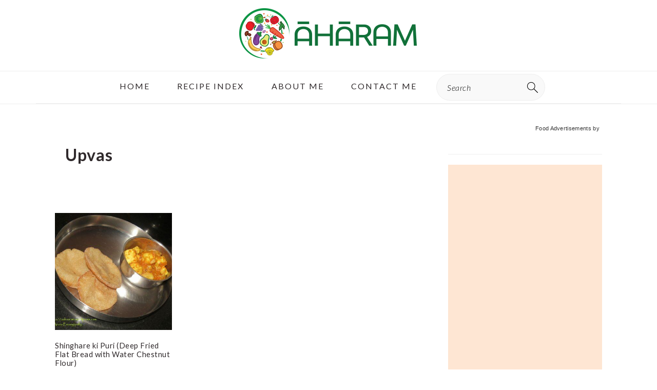

--- FILE ---
content_type: text/html; charset=UTF-8
request_url: https://aahaaramonline.com/tag/upvas/
body_size: 91723
content:
<!DOCTYPE html>
<html lang="en-GB">
<head >
<meta name="viewport" content="width=device-width, initial-scale=1.0">
<meta charset="UTF-8" />
<meta name='robots' content='index, follow, max-image-preview:large, max-snippet:-1, max-video-preview:-1' />
<meta property="og:locale" content="en_GB" />
<meta property="og:type" content="article" />
<meta property="og:title" content="Upvas Recipes - ãhãram" />
<meta property="og:url" content="https://aahaaramonline.com/tag/upvas/" />
<meta property="og:site_name" content="ãhãram" />
<meta name="twitter:card" content="summary_large_image" />
<meta name="twitter:site" content="@ahaaram" />
<meta name="gads" content="3.17" />
<meta name="msapplication-TileImage" content="https://aahaaramonline.com/wp-content/uploads/2020/07/cropped-logo-04-1-270x270.jpg" />
<meta name="p:domain_verify" content="ae611706fedbea151dac2533950841d7"/>



<script id="bv-lazyload-images" data-cfasync="false" bv-exclude="true">var __defProp=Object.defineProperty;var __name=(target,value)=>__defProp(target,"name",{value,configurable:!0});var bv_lazyload_event_listener="load",bv_lazyload_events=["mousemove","click","keydown","wheel","touchmove","touchend"],bv_use_srcset_attr=!1,bv_style_observer,img_observer,picture_lazy_observer;bv_lazyload_event_listener=="load"?window.addEventListener("load",event=>{handle_lazyload_images()}):bv_lazyload_event_listener=="readystatechange"&&document.addEventListener("readystatechange",event=>{document.readyState==="interactive"&&handle_lazyload_images()});function add_lazyload_image_event_listeners(handle_lazyload_images2){bv_lazyload_events.forEach(function(event){document.addEventListener(event,handle_lazyload_images2,!0)})}__name(add_lazyload_image_event_listeners,"add_lazyload_image_event_listeners");function remove_lazyload_image_event_listeners(){bv_lazyload_events.forEach(function(event){document.removeEventListener(event,handle_lazyload_images,!0)})}__name(remove_lazyload_image_event_listeners,"remove_lazyload_image_event_listeners");function bv_replace_lazyloaded_image_url(element2){let src_value=element2.getAttribute("bv-data-src"),srcset_value=element2.getAttribute("bv-data-srcset"),currentSrc=element2.getAttribute("src");currentSrc&&currentSrc.startsWith("data:image/svg+xml")&&(bv_use_srcset_attr&&srcset_value&&element2.setAttribute("srcset",srcset_value),src_value&&element2.setAttribute("src",src_value))}__name(bv_replace_lazyloaded_image_url,"bv_replace_lazyloaded_image_url");function bv_replace_inline_style_image_url(element2){let bv_style_attr=element2.getAttribute("bv-data-style");if(console.log(bv_style_attr),bv_style_attr){let currentStyles=element2.getAttribute("style")||"",newStyle=currentStyles+(currentStyles?";":"")+bv_style_attr;element2.setAttribute("style",newStyle)}else console.log("BV_STYLE_ATTRIBUTE_NOT_FOUND : "+entry)}__name(bv_replace_inline_style_image_url,"bv_replace_inline_style_image_url");function handleLazyloadImages(entries){entries.map(entry2=>{entry2.isIntersecting&&(bv_replace_lazyloaded_image_url(entry2.target),img_observer.unobserve(entry2.target))})}__name(handleLazyloadImages,"handleLazyloadImages");function handleOnscreenInlineStyleImages(entries){entries.map(entry2=>{entry2.isIntersecting&&(bv_replace_inline_style_image_url(entry2.target),bv_style_observer.unobserve(entry2.target))})}__name(handleOnscreenInlineStyleImages,"handleOnscreenInlineStyleImages");function handlePictureTags(entries){entries.map(entry2=>{entry2.isIntersecting&&(bv_replace_picture_tag_url(entry2.target),picture_lazy_observer.unobserve(entry2.target))})}__name(handlePictureTags,"handlePictureTags");function bv_replace_picture_tag_url(element2){const child_elements=element2.children;for(let i=0;i<child_elements.length;i++){let child_elem=child_elements[i],_srcset=child_elem.getAttribute("bv-data-srcset"),_src=child_elem.getAttribute("bv-data-src");_srcset&&child_elem.setAttribute("srcset",_srcset),_src&&child_elem.setAttribute("src",_src),bv_replace_picture_tag_url(child_elem)}}__name(bv_replace_picture_tag_url,"bv_replace_picture_tag_url"),"IntersectionObserver"in window&&(bv_style_observer=new IntersectionObserver(handleOnscreenInlineStyleImages),img_observer=new IntersectionObserver(handleLazyloadImages),picture_lazy_observer=new IntersectionObserver(handlePictureTags));function handle_lazyload_images(){"IntersectionObserver"in window?(document.querySelectorAll(".bv-lazyload-bg-style").forEach(target_element=>{bv_style_observer.observe(target_element)}),document.querySelectorAll(".bv-lazyload-tag-img").forEach(img_element=>{img_observer.observe(img_element)}),document.querySelectorAll(".bv-lazyload-picture").forEach(picture_element=>{picture_lazy_observer.observe(picture_element)})):(document.querySelectorAll(".bv-lazyload-bg-style").forEach(target_element=>{bv_replace_inline_style_image_url(target_element)}),document.querySelectorAll(".bv-lazyload-tag-img").forEach(target_element=>{bv_replace_lazyloaded_image_url(target_element)}),document.querySelectorAll(".bv-lazyload-picture").forEach(picture_element=>{bv_replace_picture_tag_url(element)}))}__name(handle_lazyload_images,"handle_lazyload_images");
</script>

<script id="bv-dl-scripts-list" data-cfasync="false" bv-exclude="true">
var scriptAttrs = [{"attrs":{"defer":true,"data-cfasync":false,"bv_inline_delayed":true,"type":"text\/javascript","async":false},"bv_unique_id":"Do5f6wt4LEvN7FH6DgKI","reference":1},{"attrs":{"type":"text\/javascript","defer":true,"data-cfasync":false,"bv_inline_delayed":true,"async":false},"bv_unique_id":"SvtRRVqLLyyqFSm9p6Lc","reference":2},{"attrs":{"defer":true,"data-cfasync":false,"bv_inline_delayed":true,"type":"text\/javascript","async":false},"bv_unique_id":"Ad25zF3Qwg717cCfA1wg","reference":3},{"attrs":{"type":"pmdelayedscript","data-cfasync":false,"data-no-optimize":"1","data-no-defer":"1","data-no-minify":"1","defer":true,"bv_inline_delayed":true,"async":false},"bv_unique_id":"bU87W7uxOVGOYdmKlsnq","reference":4},{"attrs":{"type":"text\/javascript","src":"https:\/\/aahaaramonline.com\/wp-content\/uploads\/al_opt_content\/SCRIPT\/aahaaramonline.com\/.\/wp-includes\/js\/jquery\/696b19b5db888a1551704768\/696b19b5db888a1551704768-16cb9084c573484b0cbcd8b282b41204_jquery.min.js?ver=3.7.1","id":"jquery-core-js","defer":true,"data-cfasync":false,"async":false,"bv_inline_delayed":false},"bv_unique_id":"Mi0uZNMC9DKn3zp13Reb","reference":5},{"attrs":{"type":"pmdelayedscript","id":"cookie-law-info-js-extra","data-perfmatters-type":"text\/javascript","data-cfasync":false,"data-no-optimize":"1","data-no-defer":"1","data-no-minify":"1","defer":true,"bv_inline_delayed":true,"async":false},"bv_unique_id":"h36A2FuodDKOGAOpbkPY","reference":7},{"attrs":{"type":"pmdelayedscript","src":"https:\/\/aahaaramonline.com\/wp-content\/uploads\/al_opt_content\/SCRIPT\/aahaaramonline.com\/.\/wp-content\/plugins\/cookie-law-info\/legacy\/public\/js\/696b19b5db888a1551704768\/696b19b5db888a1551704768-c5592a6fda4d0b779f56db2d5ddac010_cookie-law-info-public.js?ver=3.3.9.1","id":"cookie-law-info-js","data-perfmatters-type":"text\/javascript","data-cfasync":false,"data-no-optimize":"1","data-no-defer":"1","data-no-minify":"1","defer":true,"async":false,"bv_inline_delayed":false},"bv_unique_id":"8OHs5616NIdYekaTazM7","reference":8},{"attrs":{"src":"https:\/\/www.googletagmanager.com\/gtag\/js?id=G-KTW9DESSRK","type":"pmdelayedscript","data-cfasync":false,"data-no-optimize":"1","data-no-defer":"1","data-no-minify":"1","defer":true,"async":false,"bv_inline_delayed":false},"bv_unique_id":"zMRERDuutYvJCFGSHghM","reference":9},{"attrs":{"defer":true,"data-cfasync":false,"bv_inline_delayed":true,"type":"text\/javascript","async":false},"bv_unique_id":"3Xr9YqxBGE6hjSBCkGnD","reference":10},{"attrs":{"src":"https:\/\/www.googletagmanager.com\/gtag\/js?id=UA-70114219-1","type":"pmdelayedscript","data-cfasync":false,"data-no-optimize":"1","data-no-defer":"1","data-no-minify":"1","defer":true,"async":false,"bv_inline_delayed":false},"bv_unique_id":"eGJQzPDnTisAjEAyfFVb","reference":11},{"attrs":{"defer":true,"data-cfasync":false,"bv_inline_delayed":true,"type":"text\/javascript","async":false},"bv_unique_id":"PSCpwSwQED4zj0cCkf2o","reference":12},{"attrs":{"src":"https:\/\/pagead2.googlesyndication.com\/pagead\/js\/adsbygoogle.js?client=ca-pub-3538208489724637","crossorigin":"anonymous","type":"pmdelayedscript","data-cfasync":false,"data-no-optimize":"1","data-no-defer":"1","data-no-minify":"1","defer":true,"async":false,"bv_inline_delayed":false},"bv_unique_id":"DFFh7qTnsosdirt177C8","reference":13},{"attrs":{"data-ad-client":"ca-pub-3538208489724637","src":"https:\/\/pagead2.googlesyndication.com\/pagead\/js\/adsbygoogle.js","type":"pmdelayedscript","data-cfasync":false,"data-no-optimize":"1","data-no-defer":"1","data-no-minify":"1","defer":true,"async":false,"bv_inline_delayed":false},"bv_unique_id":"YIgbuN8OQIgc7tKNg3LD","reference":14},{"attrs":{"type":"pmdelayedscript","data-cfasync":false,"data-no-optimize":"1","data-no-defer":"1","data-no-minify":"1","defer":true,"bv_inline_delayed":true,"async":false},"bv_unique_id":"icFNjzrOfWU6fWl5qESU","reference":15},{"attrs":{"defer":true,"data-cfasync":false,"bv_inline_delayed":true,"type":"text\/javascript","async":false},"bv_unique_id":"mueqrLcAlTq51OTGO1lU","reference":16},{"attrs":{"src":"https:\/\/www.googletagmanager.com\/gtag\/js?id=AW-1057116290","type":"pmdelayedscript","data-cfasync":false,"data-no-optimize":"1","data-no-defer":"1","data-no-minify":"1","defer":true,"async":false,"bv_inline_delayed":false},"bv_unique_id":"CyvBgXLW4Px9T0eNpwPC","reference":17},{"attrs":{"defer":true,"data-cfasync":false,"bv_inline_delayed":true,"type":"text\/javascript","async":false},"bv_unique_id":"pb1RqgNYLmizCvQUq95C","reference":18},{"attrs":{"defer":true,"data-cfasync":false,"bv_inline_delayed":true,"type":"text\/javascript","async":false},"bv_unique_id":"WpAXAM8lBdjtBApVmxkO","reference":19},{"attrs":{"src":"https:\/\/pagead2.googlesyndication.com\/pagead\/js\/adsbygoogle.js?client=ca-pub-3538208489724637","crossorigin":"anonymous","type":"pmdelayedscript","data-cfasync":false,"data-no-optimize":"1","data-no-defer":"1","data-no-minify":"1","defer":true,"async":false,"bv_inline_delayed":false},"bv_unique_id":"xWb63n0d9edBwupMmIzv","reference":20},{"attrs":{"defer":true,"data-cfasync":false,"bv_inline_delayed":true,"type":"text\/javascript","async":false},"bv_unique_id":"SKESRvSvqSGclnPHUJED","reference":21},{"attrs":{"type":"text\/javascript","defer":true,"data-cfasync":false,"bv_inline_delayed":true,"async":false},"bv_unique_id":"R9roNfRk3OfIVjJHRgRR","reference":22},{"attrs":{"type":"pmdelayedscript","id":"wprm-public-js-extra","data-perfmatters-type":"text\/javascript","data-no-optimize":"1","data-no-defer":"1","data-no-minify":"1","defer":true,"data-cfasync":false,"async":false,"bv_inline_delayed":true},"bv_unique_id":"04uWl1M4YAfh3zO57gpT","reference":23},{"attrs":{"type":"pmdelayedscript","src":"https:\/\/aahaaramonline.com\/wp-content\/uploads\/al_opt_content\/SCRIPT\/aahaaramonline.com\/.\/wp-content\/plugins\/wp-recipe-maker\/dist\/696b19b5db888a1551704768\/696b19b5db888a1551704768-873ef4158d29bb4b4e395c1c53d451e9_public-modern.js?ver=10.3.2","id":"wprm-public-js","data-perfmatters-type":"text\/javascript","data-cfasync":false,"data-no-optimize":"1","data-no-defer":"1","data-no-minify":"1","defer":true,"async":false,"bv_inline_delayed":false},"bv_unique_id":"uwSgG9iRRTnej03nfif6","reference":24},{"attrs":{"type":"pmdelayedscript","id":"wprmp-public-js-extra","data-perfmatters-type":"text\/javascript","data-cfasync":false,"data-no-optimize":"1","data-no-defer":"1","data-no-minify":"1","defer":true,"bv_inline_delayed":true,"async":false},"bv_unique_id":"f2UjylQfMaBP0oD7a5SV","reference":25},{"attrs":{"type":"pmdelayedscript","src":"https:\/\/aahaaramonline.com\/wp-content\/uploads\/al_opt_content\/SCRIPT\/aahaaramonline.com\/.\/wp-content\/plugins\/wp-recipe-maker-premium\/dist\/696b19b5db888a1551704768\/696b19b5db888a1551704768-9623322b102dcae65ce1db1a2ed6baa7_public-pro.js?ver=10.3.2","id":"wprmp-public-js","data-perfmatters-type":"text\/javascript","data-cfasync":false,"data-no-optimize":"1","data-no-defer":"1","data-no-minify":"1","defer":true,"async":false,"bv_inline_delayed":false},"bv_unique_id":"5LCKZ6BQRWdBHZRLCgPp","reference":26},{"attrs":{"type":"text\/javascript","id":"ga_fixed_widget-js-before","defer":true,"data-cfasync":false,"bv_inline_delayed":true,"async":false},"bv_unique_id":"PuS2nC04YxfakeVgTDj4","reference":29},{"attrs":{"type":"pmdelayedscript","src":"https:\/\/aahaaramonline.com\/wp-content\/uploads\/al_opt_content\/SCRIPT\/aahaaramonline.com\/.\/wp-content\/plugins\/gourmet-ads\/js\/696b19b5db888a1551704768\/696b19b5db888a1551704768-867e7ff1a059be1afff6c53a0ee06e23_ga-fixed-widget.js?ver=5.0.4","id":"ga_fixed_widget-js","data-perfmatters-type":"text\/javascript","data-cfasync":false,"data-no-optimize":"1","data-no-defer":"1","data-no-minify":"1","defer":true,"async":false,"bv_inline_delayed":false},"bv_unique_id":"Se6UT9ZueBBQs3FydlRI","reference":30},{"attrs":{"type":"text\/javascript","id":"perfmatters-lazy-load-js-before","defer":true,"data-cfasync":false,"bv_inline_delayed":true,"async":false},"bv_unique_id":"LMjIxxLrFvZXLhSQaHX7","reference":31},{"attrs":{"type":"text\/javascript","src":"https:\/\/aahaaramonline.com\/wp-content\/uploads\/al_opt_content\/SCRIPT\/aahaaramonline.com\/.\/wp-content\/plugins\/perfmatters\/js\/696b19b5db888a1551704768\/696b19b5db888a1551704768-b4edcd1be13b85ed07b019a0158233f5_lazyload.min.js?ver=2.5.5","id":"perfmatters-lazy-load-js","defer":true,"data-cfasync":false,"async":false,"bv_inline_delayed":false},"bv_unique_id":"BTMZuMdp1dgtNXqWRegh","reference":32},{"attrs":{"type":"pmdelayedscript","id":"cp-popup-script-js-extra","data-perfmatters-type":"text\/javascript","data-cfasync":false,"data-no-optimize":"1","data-no-defer":"1","data-no-minify":"1","defer":true,"bv_inline_delayed":true,"async":false},"bv_unique_id":"vqaWPnqGU7T4ZLJ24M4g","reference":33},{"attrs":{"type":"text\/javascript","defer":true,"data-cfasync":false,"bv_inline_delayed":true,"async":false},"bv_unique_id":"1TuY815krwu46MYEXMxM","reference":35},{"attrs":{"id":"perfmatters-delayed-scripts-js","defer":true,"data-cfasync":false,"bv_inline_delayed":true,"type":"text\/javascript","async":false},"bv_unique_id":"XRi2jDdRBNmlQoNAMPGo","reference":36},{"attrs":{"defer":true,"type":"pmdelayedscript","src":"\/\/bcdn.grmtas.com\/pub\/ga_pub_14379.js","data-perfmatters-type":"text\/javascript","data-cfasync":false,"data-no-optimize":"1","data-no-defer":"1","data-no-minify":"1","async":false,"bv_inline_delayed":false,"is_first_defer_element":true},"bv_unique_id":"B8qWIytbjjwmbvT6G3GM","reference":0},{"attrs":{"type":"text\/javascript","src":"https:\/\/aahaaramonline.com\/wp-content\/uploads\/al_opt_content\/SCRIPT\/aahaaramonline.com\/.\/wp-includes\/js\/jquery\/696b19b5db888a1551704768\/696b19b5db888a1551704768-9ffeb32e2d9efbf8f70caabded242267_jquery-migrate.min.js?ver=3.4.1","id":"jquery-migrate-js","defer":true,"data-cfasync":false,"async":false,"bv_inline_delayed":false},"bv_unique_id":"Q3T9vTMysddSBWtv7nbJ","reference":6},{"attrs":{"type":"text\/javascript","src":"https:\/\/aahaaramonline.com\/wp-content\/uploads\/al_opt_content\/SCRIPT\/aahaaramonline.com\/.\/wp-content\/themes\/genesis\/lib\/js\/696b19b5db888a1551704768\/696b19b5db888a1551704768-fb15eaa075318b3b0f17cb7a42920492_skip-links.min.js?ver=3.6.1","id":"skip-links-js","defer":true,"data-cfasync":false,"async":false,"bv_inline_delayed":false},"bv_unique_id":"J3CRpjTP8SV9cTxK6Z9S","reference":27},{"attrs":{"type":"text\/javascript","src":"https:\/\/aahaaramonline.com\/wp-content\/uploads\/al_opt_content\/SCRIPT\/aahaaramonline.com\/.\/wp-content\/themes\/brunchpro-v442\/js\/696b19b5db888a1551704768\/696b19b5db888a1551704768-67e68d39b23baa7b172ad797524733b2_general.js?ver=4.4.2","id":"brunch-pro-general-js","defer":true,"data-cfasync":false,"async":false,"bv_inline_delayed":false},"bv_unique_id":"tdZxqRhdWhHhCQSi1KBZ","reference":28},{"attrs":{"type":"pmdelayedscript","defer":true,"src":"https:\/\/aahaaramonline.com\/wp-content\/uploads\/al_opt_content\/SCRIPT\/aahaaramonline.com\/.\/wp-content\/plugins\/convertpro\/assets\/modules\/js\/696b19b5db888a1551704768\/696b19b5db888a1551704768-6c78dc39036a8834afd6c26753a8be6f_cp-popup.min.js?ver=1.8.8","id":"cp-popup-script-js","data-perfmatters-type":"text\/javascript","data-cfasync":false,"data-no-optimize":"1","data-no-defer":"1","data-no-minify":"1","async":false,"bv_inline_delayed":false},"bv_unique_id":"jVoIl8MNi2A9BBXVsJ4d","reference":34},{"attrs":{"src":"data:text\/javascript;base64, [base64]","id":"bv-trigger-listener","type":"text\/javascript","defer":true,"async":false},"bv_unique_id":"d6fe9c24159ed4a27d224d91c70f8fdc","reference":100000000}];
</script>
<script id="bv-web-worker" type="javascript/worker" data-cfasync="false" bv-exclude="true">var __defProp=Object.defineProperty;var __name=(target,value)=>__defProp(target,"name",{value,configurable:!0});self.onmessage=function(e){var counter=e.data.fetch_urls.length;e.data.fetch_urls.forEach(function(fetch_url){loadUrl(fetch_url,function(){console.log("DONE: "+fetch_url),counter=counter-1,counter===0&&self.postMessage({status:"SUCCESS"})})})};async function loadUrl(fetch_url,callback){try{var request=new Request(fetch_url,{mode:"no-cors",redirect:"follow"});await fetch(request),callback()}catch(fetchError){console.log("Fetch Error loading URL:",fetchError);try{var xhr=new XMLHttpRequest;xhr.onerror=callback,xhr.onload=callback,xhr.responseType="blob",xhr.open("GET",fetch_url,!0),xhr.send()}catch(xhrError){console.log("XHR Error loading URL:",xhrError),callback()}}}__name(loadUrl,"loadUrl");
</script>
<script id="bv-web-worker-handler" data-cfasync="false" bv-exclude="true">var __defProp=Object.defineProperty;var __name=(target,value)=>__defProp(target,"name",{value,configurable:!0});if(typeof scriptAttrs<"u"&&Array.isArray(scriptAttrs)&&scriptAttrs.length>0){const lastElement=scriptAttrs[scriptAttrs.length-1];if(lastElement.attrs&&lastElement.attrs.id==="bv-trigger-listener"){var bv_custom_ready_state_value="loading";Object.defineProperty(document,"readyState",{get:__name(function(){return bv_custom_ready_state_value},"get"),set:__name(function(){},"set")})}}if(typeof scriptAttrs>"u"||!Array.isArray(scriptAttrs))var scriptAttrs=[];if(typeof linkStyleAttrs>"u"||!Array.isArray(linkStyleAttrs))var linkStyleAttrs=[];function isMobileDevice(){return window.innerWidth<=500}__name(isMobileDevice,"isMobileDevice");var js_dom_loaded=!1;document.addEventListener("DOMContentLoaded",()=>{js_dom_loaded=!0});const EVENTS=["mousemove","click","keydown","wheel","touchmove","touchend"];var scriptUrls=[],styleUrls=[],bvEventCalled=!1,workerFinished=!1,functionExec=!1,scriptsInjected=!1,stylesInjected=!1,bv_load_event_fired=!1,autoInjectTimerStarted=!1;const BV_AUTO_INJECT_ENABLED=!0,BV_DESKTOP_AUTO_INJECT_DELAY=1e3,BV_MOBILE_AUTO_INJECT_DELAY=1e4,BV_WORKER_TIMEOUT_DURATION=3e3;scriptAttrs.forEach((scriptAttr,index)=>{scriptAttr.attrs.src&&!scriptAttr.attrs.src.includes("data:text/javascript")&&(scriptUrls[index]=scriptAttr.attrs.src)}),linkStyleAttrs.forEach((linkAttr,index)=>{styleUrls[index]=linkAttr.attrs.href});var fetchUrls=scriptUrls.concat(styleUrls);function addEventListeners(bvEventHandler2){EVENTS.forEach(function(event){document.addEventListener(event,bvEventFired,!0),document.addEventListener(event,bvEventHandler2,!0)})}__name(addEventListeners,"addEventListeners");function removeEventListeners(){EVENTS.forEach(function(event){document.removeEventListener(event,bvEventHandler,!0)})}__name(removeEventListeners,"removeEventListeners");function bvEventFired(){bvEventCalled||(bvEventCalled=!0,workerFinished=!0)}__name(bvEventFired,"bvEventFired");function bvGetElement(attributes,element){Object.keys(attributes).forEach(function(attr){attr==="async"?element.async=attributes[attr]:attr==="innerHTML"?element.innerHTML=atob(attributes[attr]):element.setAttribute(attr,attributes[attr])})}__name(bvGetElement,"bvGetElement");function bvAddElement(attr,element){var attributes=attr.attrs;if(attributes.bv_inline_delayed){let bvScriptId=attr.bv_unique_id,bvScriptElement=document.querySelector("[bv_unique_id='"+bvScriptId+"']");bvScriptElement?(!attributes.innerHTML&&!attributes.src&&bvScriptElement.textContent.trim()!==""&&(attributes.src="data:text/javascript;base64, "+btoa(unescape(encodeURIComponent(bvScriptElement.textContent)))),bvGetElement(attributes,element),bvScriptElement.after(element)):console.log(`Script not found for ${bvScriptId}`)}else{bvGetElement(attributes,element);var templateId=attr.bv_unique_id,targetElement=document.querySelector("[id='"+templateId+"']");targetElement&&targetElement.after(element)}}__name(bvAddElement,"bvAddElement");function injectStyles(){if(stylesInjected){console.log("Styles already injected, skipping");return}stylesInjected=!0,document.querySelectorAll('style[type="bv_inline_delayed_css"], template[id]').forEach(element=>{if(element.tagName.toLowerCase()==="style"){var new_style=document.createElement("style");new_style.type="text/css",new_style.textContent=element.textContent,element.after(new_style),new_style.parentNode?element.remove():console.log("PARENT NODE NOT FOUND")}else if(element.tagName.toLowerCase()==="template"){var templateId=element.id,linkStyleAttr=linkStyleAttrs.find(attr=>attr.bv_unique_id===templateId);if(linkStyleAttr){var link=document.createElement("link");bvAddElement(linkStyleAttr,link),element.parentNode&&element.parentNode.replaceChild(link,element),console.log("EXTERNAL STYLE ADDED")}else console.log(`No linkStyleAttr found for template ID ${templateId}`)}}),linkStyleAttrs.forEach((linkStyleAttr,index)=>{console.log("STYLE ADDED");var element=document.createElement("link");bvAddElement(linkStyleAttr,element)})}__name(injectStyles,"injectStyles");function injectScripts(){if(scriptsInjected){console.log("Scripts already injected, skipping");return}scriptsInjected=!0;let last_script_element;scriptAttrs.forEach((scriptAttr,index)=>{if(bv_custom_ready_state_value==="loading"&&scriptAttr.attrs&&scriptAttr.attrs.is_first_defer_element===!0)if(last_script_element){const readyStateScript=document.createElement("script");readyStateScript.src="data:text/javascript;base64, "+btoa(unescape(encodeURIComponent("bv_custom_ready_state_value = 'interactive';"))),readyStateScript.async=!1,last_script_element.after(readyStateScript)}else bv_custom_ready_state_value="interactive",console.log('Ready state manually set to "interactive"');console.log("JS ADDED");var element=document.createElement("script");last_script_element=element,bvAddElement(scriptAttr,element)})}__name(injectScripts,"injectScripts");function bvEventHandler(){console.log("EVENT FIRED"),js_dom_loaded&&bvEventCalled&&workerFinished&&!functionExec&&(functionExec=!0,injectStyles(),injectScripts(),removeEventListeners())}__name(bvEventHandler,"bvEventHandler");function autoInjectScriptsAfterLoad(){js_dom_loaded&&workerFinished&&!scriptsInjected&&!stylesInjected&&(console.log("Auto-injecting styles and scripts after timer"),injectStyles(),injectScripts())}__name(autoInjectScriptsAfterLoad,"autoInjectScriptsAfterLoad");function startAutoInjectTimer(){if(BV_AUTO_INJECT_ENABLED&&!autoInjectTimerStarted&&bv_load_event_fired&&!bvEventCalled){autoInjectTimerStarted=!0;var delay=isMobileDevice()?BV_MOBILE_AUTO_INJECT_DELAY:BV_DESKTOP_AUTO_INJECT_DELAY;console.log("Starting auto-inject timer with delay: "+delay+"ms"),setTimeout(function(){autoInjectScriptsAfterLoad()},delay)}}__name(startAutoInjectTimer,"startAutoInjectTimer"),addEventListeners(bvEventHandler);var requestObject=window.URL||window.webkitURL,bvWorker=new Worker(requestObject.createObjectURL(new Blob([document.getElementById("bv-web-worker").textContent],{type:"text/javascript"})));bvWorker.onmessage=function(e){e.data.status==="SUCCESS"&&(console.log("WORKER_FINISHED"),workerFinished=!0,bvEventHandler(),startAutoInjectTimer())},addEventListener("load",()=>{bvEventHandler(),bv_call_fetch_urls(),bv_load_event_fired=!0});function bv_call_fetch_urls(){!bv_load_event_fired&&!workerFinished&&(bvWorker.postMessage({fetch_urls:fetchUrls}),bv_initiate_worker_timer())}__name(bv_call_fetch_urls,"bv_call_fetch_urls"),setTimeout(function(){bv_call_fetch_urls()},5e3);function bv_initiate_worker_timer(){setTimeout(function(){workerFinished||(console.log("WORKER_TIMEDOUT"),workerFinished=!0,bvWorker.terminate()),bvEventHandler(),startAutoInjectTimer()},BV_WORKER_TIMEOUT_DURATION)}__name(bv_initiate_worker_timer,"bv_initiate_worker_timer");
</script>



<template id="B8qWIytbjjwmbvT6G3GM"></template>
	<style>img:is([sizes="auto" i], [sizes^="auto," i]) { contain-intrinsic-size: 3000px 1500px }</style>
	
	
	<title>Upvas Recipes - ãhãram</title><link rel="preload" href="https://aahaaramonline.com/wp-content/uploads/2013/10/shingare-ki-puri-360x361.jpg" as="image" imagesrcset="https://aahaaramonline.com/wp-content/uploads/2013/10/shingare-ki-puri-360x361.jpg 360w, https://aahaaramonline.com/wp-content/uploads/2013/10/shingare-ki-puri-500x500.jpg 500w" imagesizes="(max-width: 359px) 100vw, 359px" fetchpriority="high"><style id="perfmatters-used-css">:root{--comment-rating-star-color:#343434;}:root{--wprm-popup-font-size:16px;--wprm-popup-background:#fff;--wprm-popup-title:#000;--wprm-popup-content:#444;--wprm-popup-button-background:#5a822b;--wprm-popup-button-text:#fff;}@keyframes wprmPopupModalFadeIn{0%{opacity:0;}to{opacity:1;}}@keyframes wprmPopupModalFadeOut{0%{opacity:1;}to{opacity:0;}}@keyframes wprmPopupModalSlideIn{0%{transform:translateY(15%);}to{transform:translateY(0);}}@keyframes wprmPopupModalSlideOut{0%{transform:translateY(0);}to{transform:translateY(-10%);}}[data-tippy-root]{max-width:calc(100vw - 10px);}@keyframes wprmSpin{to{-webkit-transform:rotate(1turn);}}@-webkit-keyframes wprmSpin{to{-webkit-transform:rotate(1turn);}}html{font-family:sans-serif;-webkit-text-size-adjust:100%;-ms-text-size-adjust:100%;}body{margin:0;}article,aside,details,figcaption,figure,footer,header,hgroup,main,menu,nav,section,summary{display:block;}[hidden],template{display:none;}a{background-color:transparent;}a:active,a:hover{outline:0;}b,strong{font-weight:bold;}img{border:0;}svg:not(:root){overflow:hidden;}button,input,optgroup,select,textarea{color:inherit;font:inherit;margin:0;}button{overflow:visible;}button,select{text-transform:none;font-family:sans-serif;}button,html input[type="button"],input[type="reset"],input[type="submit"]{cursor:pointer;-webkit-appearance:button;}button[disabled],html input[disabled]{cursor:default;}button::-moz-focus-inner,input::-moz-focus-inner{border:0;padding:0;}input{line-height:normal;}input[type="checkbox"],input[type="radio"]{-moz-box-sizing:border-box;-webkit-box-sizing:border-box;box-sizing:border-box;padding:0;}input[type="number"]::-webkit-inner-spin-button,input[type="number"]::-webkit-outer-spin-button{height:auto;}input[type="search"]{-moz-box-sizing:content-box;-webkit-box-sizing:content-box;box-sizing:content-box;-webkit-appearance:textfield;}input[type="search"]::-webkit-search-cancel-button,input[type="search"]::-webkit-search-decoration{-webkit-appearance:none;}*,input[type="search"]{-moz-box-sizing:border-box;-webkit-box-sizing:border-box;box-sizing:border-box;}.author-box:after,.clear:after,.clearfix:after,.entry:after,.entry-content:after,.footer-widgets:after,.nav-primary:after,.nav-secondary:after,.pagination:after,.site-container:after,.site-footer:after,.site-header:after,.site-inner:after,.widget:after,.widget-area:after,.after-entry:after,.comment-respond:after,.wrap:after{clear:both;content:" ";display:table;}body{background:#fff;color:#302a2c;font-family:"Libre Baskerville",Georgia,serif;font-size:100%;font-weight:400;letter-spacing:.02em;line-height:1.8;}a,button,input:focus,input[type="button"],input[type="reset"],input[type="submit"],textarea:focus{-webkit-transition:all .1s ease-in-out;transition:all .1s ease-in-out;}::-moz-selection{background:#111;color:#fff;}::selection{background:#111;color:#fff;}a{color:#135846;text-decoration:underline;}a:hover img,a:focus img{opacity:.9;-webkit-transition:opacity .2s ease-in-out;transition:opacity .2s ease-in-out;}a:hover,a:focus{color:#302a2c;}p{margin:5px 0 15px;padding:0;}strong{font-weight:600;}ol,ul{margin:0;padding:0;}h1,h2,h3,h4,h5,h6{font-family:"Lato",Helvetica,sans-serif;letter-spacing:3px;margin:21px 0;padding:0;text-transform:uppercase;}h1 a{font-style:normal;}h1{font-size:2em;}h2{font-size:1.625em;}h3{font-size:1.375em;}h4{font-size:1.125em;}embed,iframe,img,object,video,.wp-caption{max-width:100%;}img{height:auto;}input,select,textarea{border:1px solid #eee;-webkit-box-shadow:0 0 0 #fff;-webkit-box-shadow:0 0 0 #fff;box-shadow:0 0 0 #fff;color:#333;font-style:italic;font-weight:300;letter-spacing:.5px;padding:10px;width:100%;}input:focus,textarea:focus{outline:none;}::-moz-placeholder{color:#000;}::-webkit-input-placeholder{color:#000;}.button,.button-secondary,button,input[type="button"],input[type="reset"],input[type="submit"]{background:#302a2c;border:1px solid #302a2c;-webkit-box-shadow:none;box-shadow:none;color:#fff;cursor:pointer;font-family:"Lato",Helvetica,Arial,sans-serif;font-style:normal;font-weight:300;letter-spacing:.5px;padding:15px 20px;text-transform:uppercase;width:auto;}input[type="submit"]{letter-spacing:2px;}.button:hover,.button:focus,button:hover,button:focus,input:hover[type="button"],input:focus[type="button"],input:hover[type="reset"],input:focus[type="reset"],input:hover[type="submit"],input:focus[type="submit"]{background:#fff;color:#302a2c;}input[type="search"]::-webkit-search-cancel-button,input[type="search"]::-webkit-search-results-button{display:none;}.site-container{margin:0 auto;}.site-inner,.wrap{margin:0 auto;max-width:1140px;}.site-inner{margin:24px auto;padding:24px 37px;}.content{float:right;width:720px;}.content-sidebar .content,.content-sidebar-sidebar .content,.sidebar-content-sidebar .content{float:left;}.sidebar-primary{float:right;width:300px;}.five-sixths,.four-sixths,.one-fourth,.one-half,.one-sixth,.one-third,.three-fourths,.three-sixths,.two-fourths,.two-sixths,.two-thirds{float:left;margin-left:2.5641025641026%;}.one-third,.two-sixths{width:31.623931623932%;}.first{clear:both;margin-left:0;}.search-form input{clear:none;display:inline;float:left;margin-bottom:0;padding:14px 20px;width:61.8%;}.search-form input[type="submit"]{clear:none;float:right;font-weight:400;letter-spacing:2px;padding:14px 20px;width:38.2%;}img.centered,.aligncenter,.aligncenter img{display:block;margin:0 auto 22px;}.alignleft{float:left;margin-right:40px;max-width:100%;text-align:left;}.sidebar .alignleft{margin-right:10px;}img.alignleft,.wp-caption.alignleft{margin:0 22px 22px 0;}.archive-description,.author-box{margin-bottom:20px;}.archive-description{padding:20px 20px 22px;}.entry-title{margin-top:21px;line-height:1.2;margin-bottom:15px;text-align:center;overflow-wrap:break-word;}.sidebar .entry-title{font-weight:300;letter-spacing:1px;text-align:left;}h1.entry-title,.entry-title a,.sidebar .widgettitle a{color:#302a2c;font-style:normal;text-decoration:none;}.widgettitle{color:#302a2c;font-weight:400;letter-spacing:2px;margin:0 0 10px;text-align:center;text-transform:uppercase;}.sidebar .widgettitle,.footer-widgets .widgettitle{text-align:left;}.sidebar .widgettitle a{border:none;}.archive-title{margin-bottom:22px;}.screen-reader-text,.screen-reader-text span,.screen-reader-shortcut{background:#fff;border:0;clip:rect(0,0,0,0);color:#302a2c;height:1px;overflow:hidden;position:absolute !important;width:1px;}.screen-reader-text:focus,.screen-reader-shortcut:focus,.genesis-nav-menu .search input[type="submit"]:focus,.widget_search input[type="submit"]:focus{-webkit-box-shadow:0 0 2px 2px rgba(0,0,0,.6);box-shadow:0 0 2px 2px rgba(0,0,0,.6);clip:auto !important;display:block;font-size:1em;font-weight:bold;height:auto;padding:15px 23px 14px;text-decoration:none;width:auto;z-index:100000;}.genesis-skip-link li{height:0;list-style:none;width:0;}img[data-lazy-src]{opacity:0;}img.lazyloaded{-webkit-transition:opacity .5s linear .2s;-moz-transition:opacity .5s linear .2s;transition:opacity .5s linear .2s;opacity:1;}.recipe-index .featuredpost h2,.archive .one-third .entry-title,.archive .one-fourth .entry-title,.archive .one-sixth .entry-title,.search .one-third .entry-title,.search .one-fourth .entry-title,.search .one-sixth .entry-title,.page-template-page_blog .one-third .entry-title,.page-template-page_blog .one-fourth .entry-title,.page-template-page_blog .one-sixth .entry-title{font-weight:400;letter-spacing:.5px;text-transform:none;}.site-header{background-color:#f5f5f5;}.site-header .wrap{padding:15px 0;}.title-area{display:inline-block;font-family:"Lato",Helvetica,sans-serif;font-weight:400;margin:0;padding:20px 0;text-align:center;width:320px;}.header-image .title-area{padding:0;}.site-title{font-size:3em;font-weight:300;letter-spacing:4px;line-height:.8;margin:0;text-transform:uppercase;}.site-title a{color:#302a2c;font-style:normal;text-decoration:none;min-height:50px;}.site-title a:hover,.site-title a:focus{color:#302a2c;}.header-full-width .title-area,.header-full-width .site-title{width:100%;}.header-image .site-title a{width:100%;}.site-header .widget-area,.site-header .widget-area .genesis-nav-menu{float:right;text-align:right;width:760px;}.header-image .site-header .widget-area{padding:20px 0;}.site-header .search-form{float:right;margin-top:22px;}.site-header .widget-area .genesis-nav-menu{padding:40px 0;}.genesis-nav-menu{clear:both;padding:0;text-align:center;width:100%;}.genesis-nav-menu .menu-item{display:inline-block;font-family:"Lato",Helvetica,sans-serif;font-weight:400;letter-spacing:2px;line-height:1;margin:0;padding:0;text-align:left;min-height:52px;}.genesis-nav-menu a{color:#302a2c;display:block;font-style:normal;padding:20px 25px;position:relative;text-decoration:none;text-transform:uppercase;}.genesis-nav-menu a:hover,.genesis-nav-menu a:focus,.genesis-nav-menu .current-menu-item > a,.genesis-nav-menu .sub-menu .current-menu-item > a:hover,.genesis-nav-menu .sub-menu .current-menu-item > a:focus{color:#000;}.genesis-nav-menu .menu-item:hover,.genesis-nav-menu .menu-item:focus,.genesis-nav-menu .menu-item.menu-item-hover{position:static;}.genesis-nav-menu > .first > a{padding-left:0;}.sidebar .menu-item a{text-decoration:none;}.menu-item input{min-height:52px;}.genesis-nav-menu #feast-search{vertical-align:middle;margin:0;padding:0;}.genesis-nav-menu .search-form-input{width:100%;background:#f9f9f9 url("https://aahaaramonline.com/wp-content/themes/brunchpro-v442/images/search.svg") center right 10px no-repeat;background-size:27px 27px;}.genesis-nav-menu .search-form-submit{border:0;clip:rect(0,0,0,0);height:1px;margin:-1px;padding:0;position:absolute;width:1px;}#feast-search input[type="submit"]{display:none;}.nav-secondary{margin:0 auto 20px;}.nav-secondary .wrap{border-bottom:1px solid #eee;}.entry{margin-bottom:20px;padding:0 0 22px;}.entry-content ol,.entry-content p,.entry-content ul,.quote-caption{margin-bottom:30px;}.entry-content ol li,.entry-content ul li{margin-left:20px;}.entry-content ul li{list-style-type:disc;}.entry-content ol ol,.entry-content ul ul,.entry-content .wp-caption p{margin-bottom:20px;}.sidebar .widget{border-bottom:1px solid #eee;margin-bottom:20px;padding-bottom:40px;}.sidebar a{color:#302a2c;}.footer-widgets{padding:20px 0 0;}.footer-widgets-1,.footer-widgets-2,.footer-widgets-3{float:left;margin-left:2.5641025641026%;width:31.623931623932%;}.footer-widgets-1{margin-left:0;}.footer-widgets-1,.footer-widgets-2{float:left;}.footer-widgets-3{float:right;}.footer-widgets .widget{margin-bottom:10px;}.footer-widgets li{list-style-type:none;margin-bottom:6px;word-wrap:break-word;}.footer-widgets .search-form{width:100%;}.footer-widgets .search-form input:focus{border:1px solid #eee;}.footer-widgets img{margin:0;}.footer-widgets .entry{background:#fff;padding:5px;}.site-footer{font-family:"Lato",Helvetica,sans-serif;letter-spacing:2px;padding:20px 0;text-align:center;text-transform:uppercase;}.site-footer a{color:#302a2c;font-style:normal;text-decoration:none;}.site-footer p{margin:0;}@media only screen and (-webkit-min-device-pixel-ratio: 1.5),
	only screen and (-moz-min-device-pixel-ratio: 1.5),
	only screen and (-o-min-device-pixel-ratio: 3/2),
	only screen and (min-device-pixel-ratio: 1.5){.header-image .site-header{-webkit-background-size:contain !important;background-size:contain !important;}}@media only screen and (min-width: 1200px){.sidebar .entry-title{font-size:1em;text-overflow:hidden;}}@media only screen and (max-width: 1200px){.site-inner,.wrap{max-width:960px;overflow:hidden;}.site-inner{margin:20px auto;}.content,.site-header .widget-area{width:720px;}.genesis-nav-menu a,.genesis-nav-menu > .first > a,.genesis-nav-menu > .last > a{padding:16px;}.sidebar-primary{width:300px;}}@media only screen and (max-width: 1023px){.content,.content-sidebar-sidebar .content,.content-sidebar-sidebar .content-sidebar-wrap,.footer-widgets-1,.footer-widgets-2,.footer-widgets-3,.alt-sidebar-content .content-sidebar-wrap,.alt-sidebar-content .content,.sidebar-content-sidebar .content,.sidebar-content-sidebar .content-sidebar-wrap,.sidebar-primary,.sidebar-secondary,.sidebar-sidebar-content .content,.sidebar-sidebar-content .content-sidebar-wrap,.site-header .widget-area,.site-inner,.title-area,.wrap{width:100%;}.header-image .site-header .wrap{background-position:center top;}.header-image .site-header .widget-area{padding:0;}.site-inner{padding-left:5%;padding-right:5%;}.archive-description,.author-box,.entry,.entry-comments,.entry-footer .entry-meta,.sidebar .widget,.site-header,.comment-respond{padding:20px 0;}.genesis-nav-menu li,.site-header ul.genesis-nav-menu,.site-header .search-form{float:none;}.genesis-nav-menu,.site-description,.site-header .title-area,.site-header .search-form,.site-title{text-align:center;}.site-header .search-form{margin:16px auto;}.footer-widgets{padding:20px 5% 16px;}.footer-widgets-1{margin:0;}}@media only screen and (max-width: 940px){nav{display:none;position:relative;}.genesis-nav-menu{border:none;}.genesis-nav-menu .menu-item{border-bottom:1px solid #9d9d9d;display:block;position:relative;text-align:left;}.genesis-nav-menu .menu-item:hover,.genesis-nav-menu .menu-item:focus{position:relative;}.site-header .widget-area,.site-header .widget-area .genesis-nav-menu{width:100%;}}@media only screen and (max-width: 767px){.five-sixths,.four-sixths,.one-fourth,.one-half,.one-sixth,.one-third,.three-fourths,.three-sixths,.two-fourths,.two-sixths,.two-thirds,.first{clear:none;margin-left:2.5641025641026%;width:48.717948717949%;}.odd{clear:both;margin-left:0;}.alignright,.alignleft,img.alignright,img.alignleft,.wp-caption.alignright,.wp-caption.alignleft{float:none;margin:0 auto 20px;}}@media only screen and (max-width: 420px){.featured-content .alignleft,.featured-content .alignright,.sidebar .alignleft,.sidebar .entry-image{clear:both;float:none;margin:0 auto;max-width:100%;}}@media only screen and (min-width: 1023px){.sidebar-primary{font-size:.8em;}.genesis-nav-menu #feast-search{margin:5px;padding:0 5px;}}:where(.wp-block-button__link){border-radius:9999px;box-shadow:none;padding:calc(.667em + 2px) calc(1.333em + 2px);text-decoration:none;}:root :where(.wp-block-button .wp-block-button__link.is-style-outline),:root :where(.wp-block-button.is-style-outline>.wp-block-button__link){border:2px solid;padding:.667em 1.333em;}:root :where(.wp-block-button .wp-block-button__link.is-style-outline:not(.has-text-color)),:root :where(.wp-block-button.is-style-outline>.wp-block-button__link:not(.has-text-color)){color:currentColor;}:root :where(.wp-block-button .wp-block-button__link.is-style-outline:not(.has-background)),:root :where(.wp-block-button.is-style-outline>.wp-block-button__link:not(.has-background)){background-color:initial;background-image:none;}:where(.wp-block-columns){margin-bottom:1.75em;}:where(.wp-block-columns.has-background){padding:1.25em 2.375em;}:where(.wp-block-post-comments input[type=submit]){border:none;}:where(.wp-block-cover-image:not(.has-text-color)),:where(.wp-block-cover:not(.has-text-color)){color:#fff;}:where(.wp-block-cover-image.is-light:not(.has-text-color)),:where(.wp-block-cover.is-light:not(.has-text-color)){color:#000;}:root :where(.wp-block-cover h1:not(.has-text-color)),:root :where(.wp-block-cover h2:not(.has-text-color)),:root :where(.wp-block-cover h3:not(.has-text-color)),:root :where(.wp-block-cover h4:not(.has-text-color)),:root :where(.wp-block-cover h5:not(.has-text-color)),:root :where(.wp-block-cover h6:not(.has-text-color)),:root :where(.wp-block-cover p:not(.has-text-color)){color:inherit;}:where(.wp-block-file){margin-bottom:1.5em;}:where(.wp-block-file__button){border-radius:2em;display:inline-block;padding:.5em 1em;}:where(.wp-block-file__button):is(a):active,:where(.wp-block-file__button):is(a):focus,:where(.wp-block-file__button):is(a):hover,:where(.wp-block-file__button):is(a):visited{box-shadow:none;color:#fff;opacity:.85;text-decoration:none;}:where(.wp-block-group.wp-block-group-is-layout-constrained){position:relative;}@keyframes show-content-image{0%{visibility:hidden;}99%{visibility:hidden;}to{visibility:visible;}}@keyframes turn-on-visibility{0%{opacity:0;}to{opacity:1;}}@keyframes turn-off-visibility{0%{opacity:1;visibility:visible;}99%{opacity:0;visibility:visible;}to{opacity:0;visibility:hidden;}}@keyframes lightbox-zoom-in{0%{transform:translate(calc(( -100vw + var(--wp--lightbox-scrollbar-width) ) / 2 + var(--wp--lightbox-initial-left-position)),calc(-50vh + var(--wp--lightbox-initial-top-position))) scale(var(--wp--lightbox-scale));}to{transform:translate(-50%,-50%) scale(1);}}@keyframes lightbox-zoom-out{0%{transform:translate(-50%,-50%) scale(1);visibility:visible;}99%{visibility:visible;}to{transform:translate(calc(( -100vw + var(--wp--lightbox-scrollbar-width) ) / 2 + var(--wp--lightbox-initial-left-position)),calc(-50vh + var(--wp--lightbox-initial-top-position))) scale(var(--wp--lightbox-scale));visibility:hidden;}}:where(.wp-block-latest-comments:not([style*=line-height] .wp-block-latest-comments__comment)){line-height:1.1;}:where(.wp-block-latest-comments:not([style*=line-height] .wp-block-latest-comments__comment-excerpt p)){line-height:1.8;}:root :where(.wp-block-latest-posts.is-grid){padding:0;}:root :where(.wp-block-latest-posts.wp-block-latest-posts__list){padding-left:0;}ol,ul{box-sizing:border-box;}:root :where(.wp-block-list.has-background){padding:1.25em 2.375em;}:where(.wp-block-navigation.has-background .wp-block-navigation-item a:not(.wp-element-button)),:where(.wp-block-navigation.has-background .wp-block-navigation-submenu a:not(.wp-element-button)){padding:.5em 1em;}:where(.wp-block-navigation .wp-block-navigation__submenu-container .wp-block-navigation-item a:not(.wp-element-button)),:where(.wp-block-navigation .wp-block-navigation__submenu-container .wp-block-navigation-submenu a:not(.wp-element-button)),:where(.wp-block-navigation .wp-block-navigation__submenu-container .wp-block-navigation-submenu button.wp-block-navigation-item__content),:where(.wp-block-navigation .wp-block-navigation__submenu-container .wp-block-pages-list__item button.wp-block-navigation-item__content){padding:.5em 1em;}@keyframes overlay-menu__fade-in-animation{0%{opacity:0;transform:translateY(.5em);}to{opacity:1;transform:translateY(0);}}:root :where(p.has-background){padding:1.25em 2.375em;}:where(p.has-text-color:not(.has-link-color)) a{color:inherit;}:where(.wp-block-post-comments-form) input:not([type=submit]),:where(.wp-block-post-comments-form) textarea{border:1px solid #949494;font-family:inherit;font-size:1em;}:where(.wp-block-post-comments-form) input:where(:not([type=submit]):not([type=checkbox])),:where(.wp-block-post-comments-form) textarea{padding:calc(.667em + 2px);}:where(.wp-block-post-excerpt){box-sizing:border-box;margin-bottom:var(--wp--style--block-gap);margin-top:var(--wp--style--block-gap);}:where(.wp-block-preformatted.has-background){padding:1.25em 2.375em;}:where(.wp-block-search__button){border:1px solid #ccc;padding:6px 10px;}:where(.wp-block-search__input){font-family:inherit;font-size:inherit;font-style:inherit;font-weight:inherit;letter-spacing:inherit;line-height:inherit;text-transform:inherit;}:where(.wp-block-search__button-inside .wp-block-search__inside-wrapper){border:1px solid #949494;box-sizing:border-box;padding:4px;}:where(.wp-block-search__button-inside .wp-block-search__inside-wrapper) :where(.wp-block-search__button){padding:4px 8px;}:root :where(.wp-block-separator.is-style-dots){height:auto;line-height:1;text-align:center;}:root :where(.wp-block-separator.is-style-dots):before{color:currentColor;content:"···";font-family:serif;font-size:1.5em;letter-spacing:2em;padding-left:2em;}:root :where(.wp-block-site-logo.is-style-rounded){border-radius:9999px;}:root :where(.wp-block-social-links .wp-social-link a){padding:.25em;}:root :where(.wp-block-social-links.is-style-logos-only .wp-social-link a){padding:0;}:root :where(.wp-block-social-links.is-style-pill-shape .wp-social-link a){padding-left:.6666666667em;padding-right:.6666666667em;}:root :where(.wp-block-tag-cloud.is-style-outline){display:flex;flex-wrap:wrap;gap:1ch;}:root :where(.wp-block-tag-cloud.is-style-outline a){border:1px solid;font-size:unset !important;margin-right:0;padding:1ch 2ch;text-decoration:none !important;}:root :where(.wp-block-table-of-contents){box-sizing:border-box;}:where(.wp-block-term-description){box-sizing:border-box;margin-bottom:var(--wp--style--block-gap);margin-top:var(--wp--style--block-gap);}:where(pre.wp-block-verse){font-family:inherit;}.editor-styles-wrapper,.entry-content{counter-reset:footnotes;}:root{--wp--preset--font-size--normal:16px;--wp--preset--font-size--huge:42px;}.aligncenter{clear:both;}.screen-reader-text{border:0;clip-path:inset(50%);height:1px;margin:-1px;overflow:hidden;padding:0;position:absolute;width:1px;word-wrap:normal !important;}.screen-reader-text:focus{background-color:#ddd;clip-path:none;color:#444;display:block;font-size:1em;height:auto;left:5px;line-height:normal;padding:15px 23px 14px;text-decoration:none;top:5px;width:auto;z-index:100000;}html :where(.has-border-color){border-style:solid;}html :where([style*=border-top-color]){border-top-style:solid;}html :where([style*=border-right-color]){border-right-style:solid;}html :where([style*=border-bottom-color]){border-bottom-style:solid;}html :where([style*=border-left-color]){border-left-style:solid;}html :where([style*=border-width]){border-style:solid;}html :where([style*=border-top-width]){border-top-style:solid;}html :where([style*=border-right-width]){border-right-style:solid;}html :where([style*=border-bottom-width]){border-bottom-style:solid;}html :where([style*=border-left-width]){border-left-style:solid;}html :where(img[class*=wp-image-]){height:auto;max-width:100%;}:where(figure){margin:0 0 1em;}html :where(.is-position-sticky){--wp-admin--admin-bar--position-offset:var(--wp-admin--admin-bar--height,0px);}@media screen and (max-width:600px){html :where(.is-position-sticky){--wp-admin--admin-bar--position-offset:0px;}}#cookie-law-info-bar{font-size:15px;margin:0 auto;padding:12px 10px;position:absolute;text-align:center;box-sizing:border-box;width:100%;z-index:9999;display:none;left:0px;font-weight:300;box-shadow:0 -1px 10px 0 rgba(172,171,171,.3);}#cookie-law-info-again{font-size:10pt;margin:0;padding:5px 10px;text-align:center;z-index:9999;cursor:pointer;box-shadow:#161616 2px 2px 5px 2px;}#cookie-law-info-bar span{vertical-align:middle;}.cli-plugin-button,.cli-plugin-button:visited{display:inline-block;padding:9px 12px;color:#fff;text-decoration:none;position:relative;cursor:pointer;margin-left:5px;text-decoration:none;}.cli-plugin-button:hover{background-color:#111;color:#fff;text-decoration:none;}.cli-plugin-button,.cli-plugin-button:visited,.medium.cli-plugin-button,.medium.cli-plugin-button:visited{font-size:13px;font-weight:400;line-height:1;}.cli-plugin-button{margin-top:5px;}.cli-bar-popup{-moz-background-clip:padding;-webkit-background-clip:padding;background-clip:padding-box;-webkit-border-radius:30px;-moz-border-radius:30px;border-radius:30px;padding:20px;}.cli-container-fluid{padding-right:15px;padding-left:15px;margin-right:auto;margin-left:auto;}.cli-row{display:-ms-flexbox;display:flex;-ms-flex-wrap:wrap;flex-wrap:wrap;margin-right:-15px;margin-left:-15px;}.cli-align-items-stretch{-ms-flex-align:stretch !important;align-items:stretch !important;}.cli-px-0{padding-left:0;padding-right:0;}.cli-btn{cursor:pointer;font-size:14px;display:inline-block;font-weight:400;text-align:center;white-space:nowrap;vertical-align:middle;-webkit-user-select:none;-moz-user-select:none;-ms-user-select:none;user-select:none;border:1px solid transparent;padding:.5rem 1.25rem;line-height:1;border-radius:.25rem;transition:all .15s ease-in-out;}.cli-btn:hover{opacity:.8;}.cli-btn:focus{outline:0;}.cli-modal.cli-fade .cli-modal-dialog{transition:-webkit-transform .3s ease-out;transition:transform .3s ease-out;transition:transform .3s ease-out,-webkit-transform .3s ease-out;-webkit-transform:translate(0,-25%);transform:translate(0,-25%);}.cli-modal-backdrop{position:fixed;top:0;right:0;bottom:0;left:0;z-index:1040;background-color:#000;display:none;}.cli-modal-backdrop.cli-fade{opacity:0;}.cli-modal a{text-decoration:none;}.cli-modal .cli-modal-dialog{position:relative;width:auto;margin:.5rem;pointer-events:none;font-family:-apple-system,BlinkMacSystemFont,"Segoe UI",Roboto,"Helvetica Neue",Arial,sans-serif,"Apple Color Emoji","Segoe UI Emoji","Segoe UI Symbol";font-size:1rem;font-weight:400;line-height:1.5;color:#212529;text-align:left;display:-ms-flexbox;display:flex;-ms-flex-align:center;align-items:center;min-height:calc(100% - ( .5rem * 2 ));}@media (min-width: 576px){.cli-modal .cli-modal-dialog{max-width:500px;margin:1.75rem auto;min-height:calc(100% - ( 1.75rem * 2 ));}}@media (min-width: 992px){.cli-modal .cli-modal-dialog{max-width:900px;}}.cli-modal-content{position:relative;display:-ms-flexbox;display:flex;-ms-flex-direction:column;flex-direction:column;width:100%;pointer-events:auto;background-color:#fff;background-clip:padding-box;border-radius:.3rem;outline:0;}.cli-modal .cli-modal-close{position:absolute;right:10px;top:10px;z-index:1;padding:0;background-color:transparent !important;border:0;-webkit-appearance:none;font-size:1.5rem;font-weight:700;line-height:1;color:#000;text-shadow:0 1px 0 #fff;}.cli-modal .cli-modal-close:focus{outline:0;}.cli-switch{display:inline-block;position:relative;min-height:1px;padding-left:70px;font-size:14px;}.cli-switch input[type="checkbox"]{display:none;}.cli-switch .cli-slider{background-color:#e3e1e8;height:24px;width:50px;bottom:0;cursor:pointer;left:0;position:absolute;right:0;top:0;transition:.4s;}.cli-switch .cli-slider:before{background-color:#fff;bottom:2px;content:"";height:20px;left:2px;position:absolute;transition:.4s;width:20px;}.cli-switch input:checked + .cli-slider{background-color:#00acad;}.cli-switch input:checked + .cli-slider:before{transform:translateX(26px);}.cli-switch .cli-slider{border-radius:34px;}.cli-switch .cli-slider:before{border-radius:50%;}.cli-tab-content{background:#fff;}.cli-fade{transition:opacity .15s linear;}.cli-nav-pills,.cli-tab-content{width:100%;padding:30px;}@media (max-width: 767px){.cli-nav-pills,.cli-tab-content{padding:30px 10px;}}.cli-tab-content p{color:#343438;font-size:14px;margin-top:0;}.cli-tab-content h4{font-size:20px;margin-bottom:1.5rem;margin-top:0;font-family:inherit;font-weight:500;line-height:1.2;color:inherit;}.cli-container-fluid{padding-right:15px;padding-left:15px;margin-right:auto;margin-left:auto;}.cli-row{display:-ms-flexbox;display:flex;-ms-flex-wrap:wrap;flex-wrap:wrap;margin-right:-15px;margin-left:-15px;}.cli-align-items-stretch{-ms-flex-align:stretch !important;align-items:stretch !important;}.cli-px-0{padding-left:0;padding-right:0;}.cli-btn{cursor:pointer;font-size:14px;display:inline-block;font-weight:400;text-align:center;white-space:nowrap;vertical-align:middle;-webkit-user-select:none;-moz-user-select:none;-ms-user-select:none;user-select:none;border:1px solid transparent;padding:.5rem 1.25rem;line-height:1;border-radius:.25rem;transition:all .15s ease-in-out;}.cli-btn:hover{opacity:.8;}.cli-btn:focus{outline:0;}.cli-modal.cli-fade .cli-modal-dialog{transition:-webkit-transform .3s ease-out;transition:transform .3s ease-out;transition:transform .3s ease-out,-webkit-transform .3s ease-out;-webkit-transform:translate(0,-25%);transform:translate(0,-25%);}.cli-modal-backdrop{position:fixed;top:0;right:0;bottom:0;left:0;z-index:1040;background-color:#000;-webkit-transform:scale(0);transform:scale(0);transition:opacity ease-in-out .5s;}.cli-modal-backdrop.cli-fade{opacity:0;}.cli-modal{position:fixed;top:0;right:0;bottom:0;left:0;z-index:99999;transform:scale(0);overflow:hidden;outline:0;display:none;}.cli-modal a{text-decoration:none;}.cli-modal .cli-modal-dialog{position:relative;width:auto;margin:.5rem;pointer-events:none;font-family:inherit;font-size:1rem;font-weight:400;line-height:1.5;color:#212529;text-align:left;display:-ms-flexbox;display:flex;-ms-flex-align:center;align-items:center;min-height:calc(100% - ( .5rem * 2 ));}@media (min-width: 576px){.cli-modal .cli-modal-dialog{max-width:500px;margin:1.75rem auto;min-height:calc(100% - ( 1.75rem * 2 ));}}.cli-modal-content{position:relative;display:-ms-flexbox;display:flex;-ms-flex-direction:column;flex-direction:column;width:100%;pointer-events:auto;background-color:#fff;background-clip:padding-box;border-radius:.2rem;box-sizing:border-box;outline:0;}.cli-modal .cli-modal-close:focus{outline:0;}.cli-switch{display:inline-block;position:relative;min-height:1px;padding-left:38px;font-size:14px;}.cli-switch input[type="checkbox"]{display:none;}.cli-switch .cli-slider{background-color:#e3e1e8;height:20px;width:38px;bottom:0;cursor:pointer;left:0;position:absolute;right:0;top:0;transition:.4s;}.cli-switch .cli-slider:before{background-color:#fff;bottom:2px;content:"";height:15px;left:3px;position:absolute;transition:.4s;width:15px;}.cli-switch input:checked + .cli-slider{background-color:#61a229;}.cli-switch input:checked + .cli-slider:before{transform:translateX(18px);}.cli-switch .cli-slider{border-radius:34px;font-size:0;}.cli-switch .cli-slider:before{border-radius:50%;}.cli-tab-content{background:#fff;}.cli-nav-pills,.cli-tab-content{width:100%;padding:5px 30px 5px 5px;box-sizing:border-box;}@media (max-width: 767px){.cli-nav-pills,.cli-tab-content{padding:30px 10px;}}.cli-tab-content p{color:#343438;font-size:14px;margin-top:0;}.cli-tab-content h4{font-size:20px;margin-bottom:1.5rem;margin-top:0;font-family:inherit;font-weight:500;line-height:1.2;color:inherit;}#cookie-law-info-bar .cli-nav-pills,#cookie-law-info-bar .cli-tab-content,#cookie-law-info-bar .cli-nav-pills .cli-show>.cli-nav-link,#cookie-law-info-bar a.cli-nav-link.cli-active{background:transparent;}#cookie-law-info-bar .cli-nav-pills .cli-nav-link.cli-active,#cookie-law-info-bar  .cli-nav-link,#cookie-law-info-bar .cli-tab-container p,#cookie-law-info-bar span.cli-necessary-caption,#cookie-law-info-bar .cli-switch .cli-slider:after{color:inherit;}#cookie-law-info-bar .cli-tab-header a:before{border-right:1px solid currentColor;border-bottom:1px solid currentColor;}#cookie-law-info-bar .cli-row{margin-top:20px;}#cookie-law-info-bar .cli-tab-content h4{margin-bottom:.5rem;}#cookie-law-info-bar .cli-tab-container{display:none;text-align:left;}.cli-tab-footer .cli-btn{background-color:#00acad;padding:10px 15px;text-decoration:none;}.cli-tab-footer .wt-cli-privacy-accept-btn{background-color:#61a229;color:#fff;border-radius:0;}.cli-tab-footer{width:100%;text-align:right;padding:20px 0;}.cli-col-12{width:100%;}.cli-tab-header{display:flex;justify-content:space-between;}.cli-tab-header a:before{width:10px;height:2px;left:0;top:calc(50% - 1px);}.cli-tab-header a:after{width:2px;height:10px;left:4px;top:calc(50% - 5px);-webkit-transform:none;transform:none;}.cli-tab-header a:before{width:7px;height:7px;border-right:1px solid #4a6e78;border-bottom:1px solid #4a6e78;content:" ";transform:rotate(-45deg);-webkit-transition:all .2s ease-in-out;-moz-transition:all .2s ease-in-out;transition:all .2s ease-in-out;margin-right:10px;}.cli-tab-header a.cli-nav-link{position:relative;display:flex;align-items:center;font-size:14px;color:#000;text-transform:capitalize;}.cli-tab-header{border-radius:5px;padding:12px 15px;cursor:pointer;transition:background-color .2s ease-out .3s,color .2s ease-out 0s;background-color:#f2f2f2;}.cli-modal .cli-modal-close{position:absolute;right:0;top:0;z-index:1;-webkit-appearance:none;width:40px;height:40px;padding:0;border-radius:50%;padding:10px;background:transparent;border:none;min-width:40px;}.cli-tab-container h4,.cli-tab-container h1{font-family:inherit;font-size:16px;margin-bottom:15px;margin:10px 0;}#cliSettingsPopup .cli-tab-section-container{padding-top:12px;}.cli-tab-container p,.cli-privacy-content-text{font-size:14px;line-height:1.4;margin-top:0;padding:0;color:#000;}.cli-tab-content{display:none;}.cli-tab-section .cli-tab-content{padding:10px 20px 5px 20px;}.cli-tab-section{margin-top:5px;}@media (min-width: 992px){.cli-modal .cli-modal-dialog{max-width:645px;}}.cli-switch .cli-slider:after{content:attr(data-cli-disable);position:absolute;right:50px;color:#000;font-size:12px;text-align:right;min-width:80px;}.cli-switch input:checked + .cli-slider:after{content:attr(data-cli-enable);}.cli-privacy-overview:not(.cli-collapsed) .cli-privacy-content{max-height:60px;transition:max-height .15s ease-out;overflow:hidden;}a.cli-privacy-readmore{font-size:12px;margin-top:12px;display:inline-block;padding-bottom:0;cursor:pointer;color:#000;text-decoration:underline;}.cli-modal-footer{position:relative;}a.cli-privacy-readmore:before{content:attr(data-readmore-text);}.cli-privacy-content p{margin-bottom:0;}.cli-modal-close svg{fill:#000;}span.cli-necessary-caption{color:#000;font-size:12px;}#cookie-law-info-bar .cli-privacy-overview{display:none;}.cli-tab-container .cli-row{max-height:500px;overflow-y:auto;}@keyframes blowUpContent{0%{transform:scale(1);opacity:1;}99.9%{transform:scale(2);opacity:0;}100%{transform:scale(0);}}@keyframes blowUpContentTwo{0%{transform:scale(2);opacity:0;}100%{transform:scale(1);opacity:1;}}@keyframes blowUpModal{0%{transform:scale(0);}100%{transform:scale(1);}}@keyframes blowUpModalTwo{0%{transform:scale(1);opacity:1;}50%{transform:scale(.5);opacity:0;}100%{transform:scale(0);opacity:0;}}.cli_settings_button{cursor:pointer;}.wt-cli-sr-only{display:none;font-size:16px;}.cli-bar-container{float:none;margin:0 auto;display:-webkit-box;display:-moz-box;display:-ms-flexbox;display:-webkit-flex;display:flex;justify-content:space-between;-webkit-box-align:center;-moz-box-align:center;-ms-flex-align:center;-webkit-align-items:center;align-items:center;}.cli-bar-btn_container{margin-left:20px;display:-webkit-box;display:-moz-box;display:-ms-flexbox;display:-webkit-flex;display:flex;-webkit-box-align:center;-moz-box-align:center;-ms-flex-align:center;-webkit-align-items:center;align-items:center;flex-wrap:nowrap;}.cli-style-v2 a{cursor:pointer;}.cli-bar-btn_container a{white-space:nowrap;}.cli-style-v2{font-size:11pt;line-height:18px;font-weight:normal;}#cookie-law-info-bar[data-cli-type="widget"] .cli-bar-container,#cookie-law-info-bar[data-cli-type="popup"] .cli-bar-container{display:block;}.cli-style-v2 .cli-bar-message{width:70%;text-align:left;}#cookie-law-info-bar[data-cli-type="widget"] .cli-bar-message,#cookie-law-info-bar[data-cli-type="popup"] .cli-bar-message{width:100%;}#cookie-law-info-bar[data-cli-type="widget"] .cli-style-v2 .cli-bar-btn_container{margin-top:8px;margin-left:0px;flex-wrap:wrap;}#cookie-law-info-bar[data-cli-type="popup"] .cli-style-v2 .cli-bar-btn_container{margin-top:8px;margin-left:0px;}.cli-style-v2 .cli-bar-btn_container .cli_action_button,.cli-style-v2 .cli-bar-btn_container .cli-plugin-main-link,.cli-style-v2 .cli-bar-btn_container .cli_settings_button{margin-left:5px;}#cookie-law-info-bar[data-cli-style="cli-style-v2"]{padding:14px 25px;}#cookie-law-info-bar[data-cli-style="cli-style-v2"][data-cli-type="widget"]{padding:32px 30px;}#cookie-law-info-bar[data-cli-style="cli-style-v2"][data-cli-type="popup"]{padding:32px 45px;}.cli-style-v2 .cli-plugin-main-link:not(.cli-plugin-button),.cli-style-v2 .cli_settings_button:not(.cli-plugin-button),.cli-style-v2 .cli_action_button:not(.cli-plugin-button){text-decoration:underline;}.cli-style-v2 .cli-bar-btn_container .cli-plugin-button{margin-top:5px;margin-bottom:5px;}.wt-cli-necessary-checkbox{display:none !important;}@media (max-width: 985px){.cli-style-v2 .cli-bar-message{width:100%;}.cli-style-v2.cli-bar-container{justify-content:left;flex-wrap:wrap;}.cli-style-v2 .cli-bar-btn_container{margin-left:0px;margin-top:10px;}#cookie-law-info-bar[data-cli-style="cli-style-v2"],#cookie-law-info-bar[data-cli-style="cli-style-v2"][data-cli-type="widget"],#cookie-law-info-bar[data-cli-style="cli-style-v2"][data-cli-type="popup"]{padding:25px 25px;}}.wt-cli-privacy-overview-actions{padding-bottom:0;}@media only screen and (max-width: 479px) and (min-width: 320px){.cli-style-v2 .cli-bar-btn_container{flex-wrap:wrap;}}.wt-cli-cookie-description{font-size:14px;line-height:1.4;margin-top:0;padding:0;color:#000;}.ns-button-icon,.ns-button-label{color:#fff;box-sizing:border-box;}.ns-buttons{position:relative;}.ns-buttons-wrapper{display:flex;flex-wrap:wrap;}body a.ns-button{display:inline-flex;height:40px;line-height:40px;margin:0 10px 10px 0;padding:0;font-size:14px;overflow:hidden;text-decoration:none;border:none;--ns-button-color:#333;}.ns-button *{pointer-events:none;}.ns-button-block{display:inline-flex;align-items:center;background:#333;background:var(--ns-button-color);}.ns-button-wrapper{display:inline-flex;align-items:center;overflow:hidden;width:100%;}.ns-button:not(.ns-hover-swap):hover .ns-button-wrapper>span:not(.ns-inverse){box-shadow:inset 0 0 0 50px rgba(0,0,0,.1);}.ns-button-icon{height:40px;width:40px;min-width:40px;justify-content:center;}.ns-button-icon>*{height:50%;margin:0 auto;}.ns-button-icon path{fill:currentColor;}.ns-button-share-count{display:none;font-size:12px;align-items:center;}.ns-button.ns-share-count:hover svg,.ns-hide{display:none;}.ns-button.ns-share-count:hover .ns-button-share-count{display:flex;}.ns-button.angellist,.ns-button.applemusic,.ns-button.codepen,.ns-button.digg,.ns-button.steam,.ns-button.threads,.ns-button.tiktok,.ns-button.twitter{--ns-button-color:#000;}.ns-button.facebook{--ns-button-color:#3b5998;}.ns-button.pinterest{--ns-button-color:#c92228;}.ns-button.instagram{--ns-button-color:#e4405f;}.ns-buttons.small .ns-button-share-count{font-size:10px;}.ns-buttons.large .ns-button-share-count{font-size:16px;}.ns-rounded{border-radius:5px;}.ns-circular{border-radius:50px;}.ns-total-share-count{font-size:15px;line-height:normal;text-align:center;display:inline-table;height:40px;width:40px;margin:0 0 10px;}.ns-total-share-count-wrapper{display:table-cell;vertical-align:middle;}.ns-total-share-count-amount{font-weight:700;}.ns-total-share-count-text{font-size:8px;line-height:11px;}.ns-columns .ns-total-share-count{position:absolute;right:0;margin:0 !important;}.ns-columns.ns-has-total-share-count-before .ns-total-share-count{right:unset;left:0;}.ns-buttons.small .ns-total-share-count{height:30px;width:30px;font-size:13px;}.ns-buttons.small .ns-total-share-count-text{font-size:7px;line-height:10px;}.ns-buttons.large .ns-total-share-count{height:50px;width:50px;font-size:19px;}.ns-buttons.large .ns-total-share-count-text{font-size:9px;line-height:12px;}@media print{.ns-no-print,.ns-no-print *{display:none !important;}}@keyframes wprmtimerblink{50%{opacity:.5;}}:root{--wprm-list-checkbox-size:18px;--wprm-list-checkbox-left-position:0px;--wprm-list-checkbox-top-position:0px;--wprm-list-checkbox-background:#fff;--wprm-list-checkbox-borderwidth:1px;--wprm-list-checkbox-border-style:solid;--wprm-list-checkbox-border-color:inherit;--wprm-list-checkbox-border-radius:0px;--wprm-list-checkbox-check-width:2px;--wprm-list-checkbox-check-color:inherit;}</style>
	<link rel="canonical" href="https://aahaaramonline.com/tag/upvas/" />
	
	
	
	
	
	
	
	<script type="application/ld+json" class="yoast-schema-graph">{"@context":"https://schema.org","@graph":[{"@type":"CollectionPage","@id":"https://aahaaramonline.com/tag/upvas/","url":"https://aahaaramonline.com/tag/upvas/","name":"Upvas Recipes - ãhãram","isPartOf":{"@id":"https://aahaaramonline.com/#website"},"breadcrumb":{"@id":"https://aahaaramonline.com/tag/upvas/#breadcrumb"},"inLanguage":"en-GB"},{"@type":"BreadcrumbList","@id":"https://aahaaramonline.com/tag/upvas/#breadcrumb","itemListElement":[{"@type":"ListItem","position":1,"name":"Home","item":"https://aahaaramonline.com/"},{"@type":"ListItem","position":2,"name":"Upvas"}]},{"@type":"WebSite","@id":"https://aahaaramonline.com/#website","url":"https://aahaaramonline.com/","name":"ãhãram","description":"Tried and Tested Recipes from Across the World!","publisher":{"@id":"https://aahaaramonline.com/#/schema/person/90423fe18cb2698726e5993b7ecdbd07"},"potentialAction":[{"@type":"SearchAction","target":{"@type":"EntryPoint","urlTemplate":"https://aahaaramonline.com/?s={search_term_string}"},"query-input":{"@type":"PropertyValueSpecification","valueRequired":true,"valueName":"search_term_string"}}],"inLanguage":"en-GB"},{"@type":["Person","Organization"],"@id":"https://aahaaramonline.com/#/schema/person/90423fe18cb2698726e5993b7ecdbd07","name":"Aruna","image":{"@type":"ImageObject","inLanguage":"en-GB","@id":"https://aahaaramonline.com/#/schema/person/image/","url":"https://aahaaramonline.com/wp-content/uploads/2020/07/logo-04.jpg","contentUrl":"https://aahaaramonline.com/wp-content/uploads/2020/07/logo-04.jpg","width":600,"height":600,"caption":"Aruna"},"logo":{"@id":"https://aahaaramonline.com/#/schema/person/image/"},"sameAs":["https://aahaaramonline.com/","https://www.facebook.com/Aahaaram","https://www.instagram.com/aahaaram/","https://in.pinterest.com/Aahaaram","https://x.com/ahaaram"]}]}</script>
	



<link rel='dns-prefetch' href='//pro.ip-api.com' />
<link rel='dns-prefetch' href='//js.sddan.com' />
<link rel='dns-prefetch' href='//secure.adnxs.com' />
<link rel='dns-prefetch' href='//ib.adnxs.com' />
<link rel='dns-prefetch' href='//prebid.adnxs.com' />
<link rel='dns-prefetch' href='//as.casalemedia.com' />
<link rel='dns-prefetch' href='//fastlane.rubiconproject.com' />
<link rel='dns-prefetch' href='//amazon-adsystem.com' />
<link rel='dns-prefetch' href='//ads.pubmatic.com' />
<link rel='dns-prefetch' href='//ap.lijit.com' />
<link rel='dns-prefetch' href='//g2.gumgum.com' />
<link rel='dns-prefetch' href='//ps.eyeota.net' />
<link rel='dns-prefetch' href='//googlesyndication.com' />
<link rel="alternate" type="application/rss+xml" title="ãhãram &raquo; Feed" href="https://aahaaramonline.com/feed/" />
<link rel="alternate" type="application/rss+xml" title="ãhãram &raquo; Comments Feed" href="https://aahaaramonline.com/comments/feed/" />
<link rel="alternate" type="application/rss+xml" title="ãhãram &raquo; Upvas Tag Feed" href="https://aahaaramonline.com/tag/upvas/feed/" />
<script type="bv_inline_delayed_js" bv_unique_id="Do5f6wt4LEvN7FH6DgKI" defer="1" data-cfasync="" bv_inline_delayed="1" async="">(()=>{"use strict";const e=[400,500,600,700,800,900],t=e=>`wprm-min-${e}`,n=e=>`wprm-max-${e}`,s=new Set,o="ResizeObserver"in window,r=o?new ResizeObserver((e=>{for(const t of e)c(t.target)})):null,i=.5/(window.devicePixelRatio||1);function c(s){const o=s.getBoundingClientRect().width||0;for(let r=0;r<e.length;r++){const c=e[r],a=o<=c+i;o>c+i?s.classList.add(t(c)):s.classList.remove(t(c)),a?s.classList.add(n(c)):s.classList.remove(n(c))}}function a(e){s.has(e)||(s.add(e),r&&r.observe(e),c(e))}!function(e=document){e.querySelectorAll(".wprm-recipe").forEach(a)}();if(new MutationObserver((e=>{for(const t of e)for(const e of t.addedNodes)e instanceof Element&&(e.matches?.(".wprm-recipe")&&a(e),e.querySelectorAll?.(".wprm-recipe").forEach(a))})).observe(document.documentElement,{childList:!0,subtree:!0}),!o){let e=0;addEventListener("resize",(()=>{e&&cancelAnimationFrame(e),e=requestAnimationFrame((()=>s.forEach(c)))}),{passive:!0})}})();</script><script type="bv_inline_delayed_js" bv_unique_id="SvtRRVqLLyyqFSm9p6Lc" defer="1" data-cfasync="" bv_inline_delayed="1" async="">/* <![CDATA[ */
window._wpemojiSettings = {"baseUrl":"https:\/\/s.w.org\/images\/core\/emoji\/16.0.1\/72x72\/","ext":".png","svgUrl":false,"svgExt":".svg","source":{"concatemoji":"https:\/\/aahaaramonline.com\/wp-includes\/js\/wp-emoji-release.min.js?ver=6.8.3"}};
/*! This file is auto-generated */
!function(s,n){var o,i,e;function c(e){try{var t={supportTests:e,timestamp:(new Date).valueOf()};sessionStorage.setItem(o,JSON.stringify(t))}catch(e){}}function p(e,t,n){e.clearRect(0,0,e.canvas.width,e.canvas.height),e.fillText(t,0,0);var t=new Uint32Array(e.getImageData(0,0,e.canvas.width,e.canvas.height).data),a=(e.clearRect(0,0,e.canvas.width,e.canvas.height),e.fillText(n,0,0),new Uint32Array(e.getImageData(0,0,e.canvas.width,e.canvas.height).data));return t.every(function(e,t){return e===a[t]})}function u(e,t){e.clearRect(0,0,e.canvas.width,e.canvas.height),e.fillText(t,0,0);for(var n=e.getImageData(16,16,1,1),a=0;a<n.data.length;a++)if(0!==n.data[a])return!1;return!0}function f(e,t,n,a){switch(t){case"flag":return n(e,"\ud83c\udff3\ufe0f\u200d\u26a7\ufe0f","\ud83c\udff3\ufe0f\u200b\u26a7\ufe0f")?!1:!n(e,"\ud83c\udde8\ud83c\uddf6","\ud83c\udde8\u200b\ud83c\uddf6")&&!n(e,"\ud83c\udff4\udb40\udc67\udb40\udc62\udb40\udc65\udb40\udc6e\udb40\udc67\udb40\udc7f","\ud83c\udff4\u200b\udb40\udc67\u200b\udb40\udc62\u200b\udb40\udc65\u200b\udb40\udc6e\u200b\udb40\udc67\u200b\udb40\udc7f");case"emoji":return!a(e,"\ud83e\udedf")}return!1}function g(e,t,n,a){var r="undefined"!=typeof WorkerGlobalScope&&self instanceof WorkerGlobalScope?new OffscreenCanvas(300,150):s.createElement("canvas"),o=r.getContext("2d",{willReadFrequently:!0}),i=(o.textBaseline="top",o.font="600 32px Arial",{});return e.forEach(function(e){i[e]=t(o,e,n,a)}),i}function t(e){var t=s.createElement("script");t.src=e,t.defer=!0,s.head.appendChild(t)}"undefined"!=typeof Promise&&(o="wpEmojiSettingsSupports",i=["flag","emoji"],n.supports={everything:!0,everythingExceptFlag:!0},e=new Promise(function(e){s.addEventListener("DOMContentLoaded",e,{once:!0})}),new Promise(function(t){var n=function(){try{var e=JSON.parse(sessionStorage.getItem(o));if("object"==typeof e&&"number"==typeof e.timestamp&&(new Date).valueOf()<e.timestamp+604800&&"object"==typeof e.supportTests)return e.supportTests}catch(e){}return null}();if(!n){if("undefined"!=typeof Worker&&"undefined"!=typeof OffscreenCanvas&&"undefined"!=typeof URL&&URL.createObjectURL&&"undefined"!=typeof Blob)try{var e="postMessage("+g.toString()+"("+[JSON.stringify(i),f.toString(),p.toString(),u.toString()].join(",")+"));",a=new Blob([e],{type:"text/javascript"}),r=new Worker(URL.createObjectURL(a),{name:"wpTestEmojiSupports"});return void(r.onmessage=function(e){c(n=e.data),r.terminate(),t(n)})}catch(e){}c(n=g(i,f,p,u))}t(n)}).then(function(e){for(var t in e)n.supports[t]=e[t],n.supports.everything=n.supports.everything&&n.supports[t],"flag"!==t&&(n.supports.everythingExceptFlag=n.supports.everythingExceptFlag&&n.supports[t]);n.supports.everythingExceptFlag=n.supports.everythingExceptFlag&&!n.supports.flag,n.DOMReady=!1,n.readyCallback=function(){n.DOMReady=!0}}).then(function(){return e}).then(function(){var e;n.supports.everything||(n.readyCallback(),(e=n.source||{}).concatemoji?t(e.concatemoji):e.wpemoji&&e.twemoji&&(t(e.twemoji),t(e.wpemoji)))}))}((window,document),window._wpemojiSettings);
/* ]]> */</script>
<script type="bv_inline_delayed_js" bv_unique_id="Ad25zF3Qwg717cCfA1wg" defer="1" data-cfasync="" bv_inline_delayed="1" async="">function cpLoadCSS(e,t,n){"use strict";var i=window.document.createElement("link"),o=t||window.document.getElementsByTagName("script")[0];return i.rel="stylesheet",i.href=e,i.media="only x",o.parentNode.insertBefore(i,o),setTimeout(function(){i.media=n||"all"}),i}</script><style>.cp-popup-container .cpro-overlay,.cp-popup-container .cp-popup-wrapper{opacity:0;visibility:hidden;display:none}</style><link rel="stylesheet" id="wprm-public-css" type="text/css" media="all" data-pmdelayedstyle="https://aahaaramonline.com/wp-content/plugins/wp-recipe-maker/dist/public-modern.css?ver=10.3.2">
<link rel="stylesheet" id="brunch-pro-theme-css" type="text/css" media="all" data-pmdelayedstyle="https://aahaaramonline.com/wp-content/themes/brunchpro-v442/style.css?ver=4.4.2">
<style id='brunch-pro-theme-inline-css' type='text/css'>
h2{font-size:16px;}
</style>
<style id='wp-emoji-styles-inline-css' type='text/css'>

	img.wp-smiley, img.emoji {
		display: inline !important;
		border: none !important;
		box-shadow: none !important;
		height: 1em !important;
		width: 1em !important;
		margin: 0 0.07em !important;
		vertical-align: -0.1em !important;
		background: none !important;
		padding: 0 !important;
	}
</style>
<link rel="stylesheet" id="wp-block-library-css" type="text/css" media="all" data-pmdelayedstyle="https://aahaaramonline.com/wp-includes/css/dist/block-library/style.min.css?ver=6.8.3">
<style id='classic-theme-styles-inline-css' type='text/css'>
/*! This file is auto-generated */
.wp-block-button__link{color:#fff;background-color:#32373c;border-radius:9999px;box-shadow:none;text-decoration:none;padding:calc(.667em + 2px) calc(1.333em + 2px);font-size:1.125em}.wp-block-file__button{background:#32373c;color:#fff;text-decoration:none}
</style>
<link rel="stylesheet" id="wprmp-public-css" type="text/css" media="all" data-pmdelayedstyle="https://aahaaramonline.com/wp-content/plugins/wp-recipe-maker-premium/dist/public-pro.css?ver=10.3.2">
<style id='global-styles-inline-css' type='text/css'>
:root{--wp--preset--aspect-ratio--square: 1;--wp--preset--aspect-ratio--4-3: 4/3;--wp--preset--aspect-ratio--3-4: 3/4;--wp--preset--aspect-ratio--3-2: 3/2;--wp--preset--aspect-ratio--2-3: 2/3;--wp--preset--aspect-ratio--16-9: 16/9;--wp--preset--aspect-ratio--9-16: 9/16;--wp--preset--color--black: #000000;--wp--preset--color--cyan-bluish-gray: #abb8c3;--wp--preset--color--white: #ffffff;--wp--preset--color--pale-pink: #f78da7;--wp--preset--color--vivid-red: #cf2e2e;--wp--preset--color--luminous-vivid-orange: #ff6900;--wp--preset--color--luminous-vivid-amber: #fcb900;--wp--preset--color--light-green-cyan: #7bdcb5;--wp--preset--color--vivid-green-cyan: #00d084;--wp--preset--color--pale-cyan-blue: #8ed1fc;--wp--preset--color--vivid-cyan-blue: #0693e3;--wp--preset--color--vivid-purple: #9b51e0;--wp--preset--gradient--vivid-cyan-blue-to-vivid-purple: linear-gradient(135deg,rgba(6,147,227,1) 0%,rgb(155,81,224) 100%);--wp--preset--gradient--light-green-cyan-to-vivid-green-cyan: linear-gradient(135deg,rgb(122,220,180) 0%,rgb(0,208,130) 100%);--wp--preset--gradient--luminous-vivid-amber-to-luminous-vivid-orange: linear-gradient(135deg,rgba(252,185,0,1) 0%,rgba(255,105,0,1) 100%);--wp--preset--gradient--luminous-vivid-orange-to-vivid-red: linear-gradient(135deg,rgba(255,105,0,1) 0%,rgb(207,46,46) 100%);--wp--preset--gradient--very-light-gray-to-cyan-bluish-gray: linear-gradient(135deg,rgb(238,238,238) 0%,rgb(169,184,195) 100%);--wp--preset--gradient--cool-to-warm-spectrum: linear-gradient(135deg,rgb(74,234,220) 0%,rgb(151,120,209) 20%,rgb(207,42,186) 40%,rgb(238,44,130) 60%,rgb(251,105,98) 80%,rgb(254,248,76) 100%);--wp--preset--gradient--blush-light-purple: linear-gradient(135deg,rgb(255,206,236) 0%,rgb(152,150,240) 100%);--wp--preset--gradient--blush-bordeaux: linear-gradient(135deg,rgb(254,205,165) 0%,rgb(254,45,45) 50%,rgb(107,0,62) 100%);--wp--preset--gradient--luminous-dusk: linear-gradient(135deg,rgb(255,203,112) 0%,rgb(199,81,192) 50%,rgb(65,88,208) 100%);--wp--preset--gradient--pale-ocean: linear-gradient(135deg,rgb(255,245,203) 0%,rgb(182,227,212) 50%,rgb(51,167,181) 100%);--wp--preset--gradient--electric-grass: linear-gradient(135deg,rgb(202,248,128) 0%,rgb(113,206,126) 100%);--wp--preset--gradient--midnight: linear-gradient(135deg,rgb(2,3,129) 0%,rgb(40,116,252) 100%);--wp--preset--font-size--small: 13px;--wp--preset--font-size--medium: 20px;--wp--preset--font-size--large: 36px;--wp--preset--font-size--x-large: 42px;--wp--preset--spacing--20: 0.44rem;--wp--preset--spacing--30: 0.67rem;--wp--preset--spacing--40: 1rem;--wp--preset--spacing--50: 1.5rem;--wp--preset--spacing--60: 2.25rem;--wp--preset--spacing--70: 3.38rem;--wp--preset--spacing--80: 5.06rem;--wp--preset--shadow--natural: 6px 6px 9px rgba(0, 0, 0, 0.2);--wp--preset--shadow--deep: 12px 12px 50px rgba(0, 0, 0, 0.4);--wp--preset--shadow--sharp: 6px 6px 0px rgba(0, 0, 0, 0.2);--wp--preset--shadow--outlined: 6px 6px 0px -3px rgba(255, 255, 255, 1), 6px 6px rgba(0, 0, 0, 1);--wp--preset--shadow--crisp: 6px 6px 0px rgba(0, 0, 0, 1);}:where(.is-layout-flex){gap: 0.5em;}:where(.is-layout-grid){gap: 0.5em;}body .is-layout-flex{display: flex;}.is-layout-flex{flex-wrap: wrap;align-items: center;}.is-layout-flex > :is(*, div){margin: 0;}body .is-layout-grid{display: grid;}.is-layout-grid > :is(*, div){margin: 0;}:where(.wp-block-columns.is-layout-flex){gap: 2em;}:where(.wp-block-columns.is-layout-grid){gap: 2em;}:where(.wp-block-post-template.is-layout-flex){gap: 1.25em;}:where(.wp-block-post-template.is-layout-grid){gap: 1.25em;}.has-black-color{color: var(--wp--preset--color--black) !important;}.has-cyan-bluish-gray-color{color: var(--wp--preset--color--cyan-bluish-gray) !important;}.has-white-color{color: var(--wp--preset--color--white) !important;}.has-pale-pink-color{color: var(--wp--preset--color--pale-pink) !important;}.has-vivid-red-color{color: var(--wp--preset--color--vivid-red) !important;}.has-luminous-vivid-orange-color{color: var(--wp--preset--color--luminous-vivid-orange) !important;}.has-luminous-vivid-amber-color{color: var(--wp--preset--color--luminous-vivid-amber) !important;}.has-light-green-cyan-color{color: var(--wp--preset--color--light-green-cyan) !important;}.has-vivid-green-cyan-color{color: var(--wp--preset--color--vivid-green-cyan) !important;}.has-pale-cyan-blue-color{color: var(--wp--preset--color--pale-cyan-blue) !important;}.has-vivid-cyan-blue-color{color: var(--wp--preset--color--vivid-cyan-blue) !important;}.has-vivid-purple-color{color: var(--wp--preset--color--vivid-purple) !important;}.has-black-background-color{background-color: var(--wp--preset--color--black) !important;}.has-cyan-bluish-gray-background-color{background-color: var(--wp--preset--color--cyan-bluish-gray) !important;}.has-white-background-color{background-color: var(--wp--preset--color--white) !important;}.has-pale-pink-background-color{background-color: var(--wp--preset--color--pale-pink) !important;}.has-vivid-red-background-color{background-color: var(--wp--preset--color--vivid-red) !important;}.has-luminous-vivid-orange-background-color{background-color: var(--wp--preset--color--luminous-vivid-orange) !important;}.has-luminous-vivid-amber-background-color{background-color: var(--wp--preset--color--luminous-vivid-amber) !important;}.has-light-green-cyan-background-color{background-color: var(--wp--preset--color--light-green-cyan) !important;}.has-vivid-green-cyan-background-color{background-color: var(--wp--preset--color--vivid-green-cyan) !important;}.has-pale-cyan-blue-background-color{background-color: var(--wp--preset--color--pale-cyan-blue) !important;}.has-vivid-cyan-blue-background-color{background-color: var(--wp--preset--color--vivid-cyan-blue) !important;}.has-vivid-purple-background-color{background-color: var(--wp--preset--color--vivid-purple) !important;}.has-black-border-color{border-color: var(--wp--preset--color--black) !important;}.has-cyan-bluish-gray-border-color{border-color: var(--wp--preset--color--cyan-bluish-gray) !important;}.has-white-border-color{border-color: var(--wp--preset--color--white) !important;}.has-pale-pink-border-color{border-color: var(--wp--preset--color--pale-pink) !important;}.has-vivid-red-border-color{border-color: var(--wp--preset--color--vivid-red) !important;}.has-luminous-vivid-orange-border-color{border-color: var(--wp--preset--color--luminous-vivid-orange) !important;}.has-luminous-vivid-amber-border-color{border-color: var(--wp--preset--color--luminous-vivid-amber) !important;}.has-light-green-cyan-border-color{border-color: var(--wp--preset--color--light-green-cyan) !important;}.has-vivid-green-cyan-border-color{border-color: var(--wp--preset--color--vivid-green-cyan) !important;}.has-pale-cyan-blue-border-color{border-color: var(--wp--preset--color--pale-cyan-blue) !important;}.has-vivid-cyan-blue-border-color{border-color: var(--wp--preset--color--vivid-cyan-blue) !important;}.has-vivid-purple-border-color{border-color: var(--wp--preset--color--vivid-purple) !important;}.has-vivid-cyan-blue-to-vivid-purple-gradient-background{background: var(--wp--preset--gradient--vivid-cyan-blue-to-vivid-purple) !important;}.has-light-green-cyan-to-vivid-green-cyan-gradient-background{background: var(--wp--preset--gradient--light-green-cyan-to-vivid-green-cyan) !important;}.has-luminous-vivid-amber-to-luminous-vivid-orange-gradient-background{background: var(--wp--preset--gradient--luminous-vivid-amber-to-luminous-vivid-orange) !important;}.has-luminous-vivid-orange-to-vivid-red-gradient-background{background: var(--wp--preset--gradient--luminous-vivid-orange-to-vivid-red) !important;}.has-very-light-gray-to-cyan-bluish-gray-gradient-background{background: var(--wp--preset--gradient--very-light-gray-to-cyan-bluish-gray) !important;}.has-cool-to-warm-spectrum-gradient-background{background: var(--wp--preset--gradient--cool-to-warm-spectrum) !important;}.has-blush-light-purple-gradient-background{background: var(--wp--preset--gradient--blush-light-purple) !important;}.has-blush-bordeaux-gradient-background{background: var(--wp--preset--gradient--blush-bordeaux) !important;}.has-luminous-dusk-gradient-background{background: var(--wp--preset--gradient--luminous-dusk) !important;}.has-pale-ocean-gradient-background{background: var(--wp--preset--gradient--pale-ocean) !important;}.has-electric-grass-gradient-background{background: var(--wp--preset--gradient--electric-grass) !important;}.has-midnight-gradient-background{background: var(--wp--preset--gradient--midnight) !important;}.has-small-font-size{font-size: var(--wp--preset--font-size--small) !important;}.has-medium-font-size{font-size: var(--wp--preset--font-size--medium) !important;}.has-large-font-size{font-size: var(--wp--preset--font-size--large) !important;}.has-x-large-font-size{font-size: var(--wp--preset--font-size--x-large) !important;}
:where(.wp-block-post-template.is-layout-flex){gap: 1.25em;}:where(.wp-block-post-template.is-layout-grid){gap: 1.25em;}
:where(.wp-block-columns.is-layout-flex){gap: 2em;}:where(.wp-block-columns.is-layout-grid){gap: 2em;}
:root :where(.wp-block-pullquote){font-size: 1.5em;line-height: 1.6;}
</style>
<link rel="stylesheet" id="cookie-law-info-css" type="text/css" media="all" data-pmdelayedstyle="https://aahaaramonline.com/wp-content/plugins/cookie-law-info/legacy/public/css/cookie-law-info-public.css?ver=3.3.9.1">
<link rel="stylesheet" id="cookie-law-info-gdpr-css" type="text/css" media="all" data-pmdelayedstyle="https://aahaaramonline.com/wp-content/plugins/cookie-law-info/legacy/public/css/cookie-law-info-gdpr.css?ver=3.3.9.1">
<link rel="stylesheet" id="novashare-css-css" type="text/css" media="all" data-pmdelayedstyle="https://aahaaramonline.com/wp-content/plugins/novashare/css/style.min.css?ver=1.5.1">
<style id='novashare-css-inline-css' type='text/css'>
body .ns-pinterest-image{display:block;position:relative;margin:0;padding:0;line-height:0}figure>.ns-pinterest-image{height:100%;width:100%}body .wp-block-image .ns-pinterest-image+figcaption{display:block}body .ns-pinterest-image-button{opacity:0;transition:.3s;position:absolute;height:18px;max-height:18px;width:auto!important;padding:10px;cursor:pointer;background:#c92228;color:#fff;font-size:16px;line-height:18px;z-index:1;text-decoration:none;box-sizing:content-box;top:10px;left:10px}body .ns-pinterest-image-button:hover{box-shadow:inset 0 0 0 50px rgba(0,0,0,0.1);}body .ns-pinterest-image-button:visited{color:#fff}body .ns-pinterest-image:hover .ns-pinterest-image-button{opacity:1}body .ns-pinterest-image-button svg{width:18px;height:18px;vertical-align:middle;pointer-events:none}.aligncenter .ns-pinterest-image{text-align:center}
</style>
<style id='wpgb-head-inline-css' type='text/css'>
.wp-grid-builder:not(.wpgb-template),.wpgb-facet{opacity:0.01}.wpgb-facet fieldset{margin:0;padding:0;border:none;outline:none;box-shadow:none}.wpgb-facet fieldset:last-child{margin-bottom:40px;}.wpgb-facet fieldset legend.wpgb-sr-only{height:1px;width:1px}
</style>
<script type="bv_inline_delayed_js" bv_unique_id="bU87W7uxOVGOYdmKlsnq" data-cfasync="" data-no-optimize="1" data-no-defer="1" data-no-minify="1" defer="1" bv_inline_delayed="1" async="">document.addEventListener('DOMContentLoaded', function(event) {  if( typeof cpLoadCSS !== 'undefined' ) { cpLoadCSS('https://aahaaramonline.com/wp-content/plugins/convertpro/assets/modules/css/cp-popup.min.css?ver=1.8.8', 0, 'all'); } });</script>
<link rel='stylesheet' id='brunch-pro-google-fonts-css' href='https://aahaaramonline.com/wp-content/cache/perfmatters/aahaaramonline.com/fonts/55bbadcdf938.google-fonts.min.css' type='text/css' media='all' />
<template id="Mi0uZNMC9DKn3zp13Reb"></template>
<template id="Q3T9vTMysddSBWtv7nbJ"></template>
<script type="bv_inline_delayed_js" bv_unique_id="h36A2FuodDKOGAOpbkPY" id="cookie-law-info-js-extra" data-perfmatters-type="text/javascript" data-cfasync="" data-no-optimize="1" data-no-defer="1" data-no-minify="1" defer="1" bv_inline_delayed="1" async="">/* <![CDATA[ */
var Cli_Data = {"nn_cookie_ids":[],"cookielist":[],"non_necessary_cookies":[],"ccpaEnabled":"","ccpaRegionBased":"","ccpaBarEnabled":"","strictlyEnabled":["necessary","obligatoire"],"ccpaType":"gdpr","js_blocking":"1","custom_integration":"","triggerDomRefresh":"","secure_cookies":""};
var cli_cookiebar_settings = {"animate_speed_hide":"500","animate_speed_show":"500","background":"#FFF","border":"#b1a6a6c2","border_on":"","button_1_button_colour":"#61a229","button_1_button_hover":"#4e8221","button_1_link_colour":"#fff","button_1_as_button":"1","button_1_new_win":"","button_2_button_colour":"#333","button_2_button_hover":"#292929","button_2_link_colour":"#444","button_2_as_button":"","button_2_hidebar":"","button_3_button_colour":"#dedfe0","button_3_button_hover":"#b2b2b3","button_3_link_colour":"#333333","button_3_as_button":"1","button_3_new_win":"","button_4_button_colour":"#dedfe0","button_4_button_hover":"#b2b2b3","button_4_link_colour":"#333333","button_4_as_button":"1","button_7_button_colour":"#61a229","button_7_button_hover":"#4e8221","button_7_link_colour":"#fff","button_7_as_button":"1","button_7_new_win":"","font_family":"inherit","header_fix":"","notify_animate_hide":"1","notify_animate_show":"","notify_div_id":"#cookie-law-info-bar","notify_position_horizontal":"right","notify_position_vertical":"bottom","scroll_close":"","scroll_close_reload":"","accept_close_reload":"","reject_close_reload":"","showagain_tab":"","showagain_background":"#fff","showagain_border":"#000","showagain_div_id":"#cookie-law-info-again","showagain_x_position":"100px","text":"#333333","show_once_yn":"","show_once":"10000","logging_on":"","as_popup":"","popup_overlay":"1","bar_heading_text":"","cookie_bar_as":"banner","popup_showagain_position":"bottom-right","widget_position":"left"};
var log_object = {"ajax_url":"https:\/\/aahaaramonline.com\/wp-admin\/admin-ajax.php"};
/* ]]> */</script>
<template id="8OHs5616NIdYekaTazM7"></template>
<style type="text/css"> .tippy-box[data-theme~="wprm"] { background-color: #333333; color: #FFFFFF; } .tippy-box[data-theme~="wprm"][data-placement^="top"] > .tippy-arrow::before { border-top-color: #333333; } .tippy-box[data-theme~="wprm"][data-placement^="bottom"] > .tippy-arrow::before { border-bottom-color: #333333; } .tippy-box[data-theme~="wprm"][data-placement^="left"] > .tippy-arrow::before { border-left-color: #333333; } .tippy-box[data-theme~="wprm"][data-placement^="right"] > .tippy-arrow::before { border-right-color: #333333; } .tippy-box[data-theme~="wprm"] a { color: #FFFFFF; } .wprm-comment-rating svg { width: 18px !important; height: 18px !important; } img.wprm-comment-rating { width: 90px !important; height: 18px !important; } body { --comment-rating-star-color: #343434; } body { --wprm-popup-font-size: 16px; } body { --wprm-popup-background: #ffffff; } body { --wprm-popup-title: #000000; } body { --wprm-popup-content: #444444; } body { --wprm-popup-button-background: #444444; } body { --wprm-popup-button-text: #ffffff; } body { --wprm-popup-accent: #747B2D; }</style><style type="text/css">.wprm-glossary-term {color: #5A822B;text-decoration: underline;cursor: help;}</style><style type="text/css">.wprm-recipe-template-my-snippet-basic-buttons {
    font-family: inherit; /*wprm_font_family type=font*/
    font-size: 0.9em; /*wprm_font_size type=font_size*/
    text-align: center; /*wprm_text_align type=align*/
    margin-top: 0px; /*wprm_margin_top type=size*/
    margin-bottom: 10px; /*wprm_margin_bottom type=size*/
    text-color: #ffffff;
}
.wprm-recipe-template-my-snippet-basic-buttons a  {
    margin: 5px; /*wprm_margin_button type=size*/
    margin: 5px; /*wprm_margin_button type=size*/
    text-color: #ffffff;
}

.wprm-recipe-template-my-snippet-basic-buttons a:first-child {
    margin-left: 0;
}
.wprm-recipe-template-my-snippet-basic-buttons a:last-child {
    margin-right: 0;
}.wprm-recipe-template-snippet-basic-buttons {
    font-family: inherit; /* wprm_font_family type=font */
    font-size: 0.9em; /* wprm_font_size type=font_size */
    text-align: center; /* wprm_text_align type=align */
    margin-top: 0px; /* wprm_margin_top type=size */
    margin-bottom: 10px; /* wprm_margin_bottom type=size */
}
.wprm-recipe-template-snippet-basic-buttons a  {
    margin: 5px; /* wprm_margin_button type=size */
    margin: 5px; /* wprm_margin_button type=size */
}

.wprm-recipe-template-snippet-basic-buttons a:first-child {
    margin-left: 0;
}
.wprm-recipe-template-snippet-basic-buttons a:last-child {
    margin-right: 0;
}.wprm-recipe-template-my-recipe-template {
    margin: 20px auto;
    background-color: #ffffff; /*wprm_background type=color*/
    font-family: -apple-system, BlinkMacSystemFont, "Segoe UI", Roboto, Oxygen-Sans, Ubuntu, Cantarell, "Helvetica Neue", sans-serif; /*wprm_main_font_family type=font*/
    font-size: 1em; /*wprm_main_font_size type=font_size*/
    line-height: 1.5em !important; /*wprm_main_line_height type=font_size*/
    color: #333333; /*wprm_main_text type=color*/
    max-width: 950px; /*wprm_max_width type=size*/
}
.wprm-recipe-template-my-recipe-template a {
    color:#ffffff;
}
.wprm-recipe-template-my-recipe-template p, .wprm-recipe-template-my-recipe-template li {
    font-family: -apple-system, BlinkMacSystemFont, "Segoe UI", Roboto, Oxygen-Sans, Ubuntu, Cantarell, "Helvetica Neue", sans-serif; /*wprm_main_font_family type=font*/
    font-size: 1em !important;
    line-height: 1.5em !important; /*wprm_main_line_height type=font_size*/
}
.wprm-recipe-template-my-recipe-template li {
    margin: 0 0 0 32px !important;
    padding: 0 !important;
}
.rtl .wprm-recipe-template-my-recipe-template li {
    margin: 0 32px 0 0 !important;
}
.wprm-recipe-template-my-recipe-template ol, .wprm-recipe-template-my-recipe-template ul {
    margin: 0 !important;
    padding: 0 !important;
}
.wprm-recipe-template-my-recipe-template br {
    display: none;
}
.wprm-recipe-template-my-recipe-template .wprm-recipe-name,
.wprm-recipe-template-my-recipe-template .wprm-recipe-header {
    font-family: -apple-system, BlinkMacSystemFont, "Segoe UI", Roboto, Oxygen-Sans, Ubuntu, Cantarell, "Helvetica Neue", sans-serif; /*wprm_header_font_family type=font*/
    color: #212121; /*wprm_header_text type=color*/
    line-height: 1.3em; /*wprm_header_line_height type=font_size*/
}
.wprm-recipe-template-my-recipe-template h1,
.wprm-recipe-template-my-recipe-template h2,
.wprm-recipe-template-my-recipe-template h3,
.wprm-recipe-template-my-recipe-template h4,
.wprm-recipe-template-my-recipe-template h5,
.wprm-recipe-template-my-recipe-template h6 {
    font-family: -apple-system, BlinkMacSystemFont, "Segoe UI", Roboto, Oxygen-Sans, Ubuntu, Cantarell, "Helvetica Neue", sans-serif; /*wprm_header_font_family type=font*/
    color: #212121; /*wprm_header_text type=color*/
    line-height: 1.3em; /*wprm_header_line_height type=font_size*/
    margin: 0 !important;
    padding: 0 !important;
}
.wprm-recipe-template-my-recipe-template .wprm-recipe-header {
    margin-top: 1.2em !important;
}
.wprm-recipe-template-my-recipe-template h1 {
    font-size: 2em; /*wprm_h1_size type=font_size*/
}
.wprm-recipe-template-my-recipe-template h2 {
    font-size: 1.8em; /*wprm_h2_size type=font_size*/
}
.wprm-recipe-template-my-recipe-template h3 {
    font-size: 1.2em; /*wprm_h3_size type=font_size*/
}
.wprm-recipe-template-my-recipe-template h4 {
    font-size: 1em; /*wprm_h4_size type=font_size*/
}
.wprm-recipe-template-my-recipe-template h5 {
    font-size: 1.1em; /*wprm_h5_size type=font_size*/
}
.wprm-recipe-template-my-recipe-template h6 {
    font-size: 1em; /*wprm_h6_size type=font_size*/
}.wprm-recipe-template-my-recipe-template {
    font-size: 1em; /*wprm_main_font_size type=font_size*/
	border-style: solid; /*wprm_border_style type=border*/
	border-width: 1px; /*wprm_border_width type=size*/
	border-color: #9b9b9b; /*wprm_border type=color*/
    padding: 10px;
    background-color: #ffffff; /*wprm_background type=color*/
    max-width: 950px; /*wprm_max_width type=size*/
}
.wprm-recipe-template-my-recipe-template a {
    color: #000000;
}
.wprm-recipe-template-my-recipe-template .wprm-recipe-name {
    line-height: 1.3em;
    font-weight: bold;
}
.wprm-recipe-template-my-recipe-template .wprm-template-chic-buttons {
	clear: both;
    font-size: 0.9em;
    text-align: center;
}
.wprm-recipe-template-my-recipe-template .wprm-template-chic-buttons .wprm-recipe-icon {
    margin-right: 5px;
}
.wprm-recipe-template-my-recipe-template .wprm-recipe-header {
	margin-bottom: 0.5em !important;
}
.wprm-recipe-template-my-recipe-template .wprm-nutrition-label-container {
	font-size: 0.9em;
}
.wprm-recipe-template-my-recipe-template .wprm-call-to-action {
	border-radius: 3px;
}.wprm-recipe-template-compact-howto {
    margin: 20px auto;
    background-color: #fafafa; /* wprm_background type=color */
    font-family: -apple-system, BlinkMacSystemFont, "Segoe UI", Roboto, Oxygen-Sans, Ubuntu, Cantarell, "Helvetica Neue", sans-serif; /* wprm_main_font_family type=font */
    font-size: 0.9em; /* wprm_main_font_size type=font_size */
    line-height: 1.5em; /* wprm_main_line_height type=font_size */
    color: #333333; /* wprm_main_text type=color */
    max-width: 650px; /* wprm_max_width type=size */
}
.wprm-recipe-template-compact-howto a {
    color: #3498db; /* wprm_link type=color */
}
.wprm-recipe-template-compact-howto p, .wprm-recipe-template-compact-howto li {
    font-family: -apple-system, BlinkMacSystemFont, "Segoe UI", Roboto, Oxygen-Sans, Ubuntu, Cantarell, "Helvetica Neue", sans-serif; /* wprm_main_font_family type=font */
    font-size: 1em !important;
    line-height: 1.5em !important; /* wprm_main_line_height type=font_size */
}
.wprm-recipe-template-compact-howto li {
    margin: 0 0 0 32px !important;
    padding: 0 !important;
}
.rtl .wprm-recipe-template-compact-howto li {
    margin: 0 32px 0 0 !important;
}
.wprm-recipe-template-compact-howto ol, .wprm-recipe-template-compact-howto ul {
    margin: 0 !important;
    padding: 0 !important;
}
.wprm-recipe-template-compact-howto br {
    display: none;
}
.wprm-recipe-template-compact-howto .wprm-recipe-name,
.wprm-recipe-template-compact-howto .wprm-recipe-header {
    font-family: -apple-system, BlinkMacSystemFont, "Segoe UI", Roboto, Oxygen-Sans, Ubuntu, Cantarell, "Helvetica Neue", sans-serif; /* wprm_header_font_family type=font */
    color: #000000; /* wprm_header_text type=color */
    line-height: 1.3em; /* wprm_header_line_height type=font_size */
}
.wprm-recipe-template-compact-howto .wprm-recipe-header * {
    font-family: -apple-system, BlinkMacSystemFont, "Segoe UI", Roboto, Oxygen-Sans, Ubuntu, Cantarell, "Helvetica Neue", sans-serif; /* wprm_main_font_family type=font */
}
.wprm-recipe-template-compact-howto h1,
.wprm-recipe-template-compact-howto h2,
.wprm-recipe-template-compact-howto h3,
.wprm-recipe-template-compact-howto h4,
.wprm-recipe-template-compact-howto h5,
.wprm-recipe-template-compact-howto h6 {
    font-family: -apple-system, BlinkMacSystemFont, "Segoe UI", Roboto, Oxygen-Sans, Ubuntu, Cantarell, "Helvetica Neue", sans-serif; /* wprm_header_font_family type=font */
    color: #212121; /* wprm_header_text type=color */
    line-height: 1.3em; /* wprm_header_line_height type=font_size */
    margin: 0 !important;
    padding: 0 !important;
}
.wprm-recipe-template-compact-howto .wprm-recipe-header {
    margin-top: 1.2em !important;
}
.wprm-recipe-template-compact-howto h1 {
    font-size: 2em; /* wprm_h1_size type=font_size */
}
.wprm-recipe-template-compact-howto h2 {
    font-size: 1.8em; /* wprm_h2_size type=font_size */
}
.wprm-recipe-template-compact-howto h3 {
    font-size: 1.2em; /* wprm_h3_size type=font_size */
}
.wprm-recipe-template-compact-howto h4 {
    font-size: 1em; /* wprm_h4_size type=font_size */
}
.wprm-recipe-template-compact-howto h5 {
    font-size: 1em; /* wprm_h5_size type=font_size */
}
.wprm-recipe-template-compact-howto h6 {
    font-size: 1em; /* wprm_h6_size type=font_size */
}.wprm-recipe-template-compact-howto {
	border-style: solid; /* wprm_border_style type=border */
	border-width: 1px; /* wprm_border_width type=size */
	border-color: #777777; /* wprm_border type=color */
	border-radius: 0px; /* wprm_border_radius type=size */
	padding: 10px;
}.wprm-recipe-template-chic {
    margin: 20px auto;
    background-color: #fafafa; /* wprm_background type=color */
    font-family: -apple-system, BlinkMacSystemFont, "Segoe UI", Roboto, Oxygen-Sans, Ubuntu, Cantarell, "Helvetica Neue", sans-serif; /* wprm_main_font_family type=font */
    font-size: 0.9em; /* wprm_main_font_size type=font_size */
    line-height: 1.5em; /* wprm_main_line_height type=font_size */
    color: #333333; /* wprm_main_text type=color */
    max-width: 650px; /* wprm_max_width type=size */
}
.wprm-recipe-template-chic a {
    color: #3498db; /* wprm_link type=color */
}
.wprm-recipe-template-chic p, .wprm-recipe-template-chic li {
    font-family: -apple-system, BlinkMacSystemFont, "Segoe UI", Roboto, Oxygen-Sans, Ubuntu, Cantarell, "Helvetica Neue", sans-serif; /* wprm_main_font_family type=font */
    font-size: 1em !important;
    line-height: 1.5em !important; /* wprm_main_line_height type=font_size */
}
.wprm-recipe-template-chic li {
    margin: 0 0 0 32px !important;
    padding: 0 !important;
}
.rtl .wprm-recipe-template-chic li {
    margin: 0 32px 0 0 !important;
}
.wprm-recipe-template-chic ol, .wprm-recipe-template-chic ul {
    margin: 0 !important;
    padding: 0 !important;
}
.wprm-recipe-template-chic br {
    display: none;
}
.wprm-recipe-template-chic .wprm-recipe-name,
.wprm-recipe-template-chic .wprm-recipe-header {
    font-family: -apple-system, BlinkMacSystemFont, "Segoe UI", Roboto, Oxygen-Sans, Ubuntu, Cantarell, "Helvetica Neue", sans-serif; /* wprm_header_font_family type=font */
    color: #000000; /* wprm_header_text type=color */
    line-height: 1.3em; /* wprm_header_line_height type=font_size */
}
.wprm-recipe-template-chic .wprm-recipe-header * {
    font-family: -apple-system, BlinkMacSystemFont, "Segoe UI", Roboto, Oxygen-Sans, Ubuntu, Cantarell, "Helvetica Neue", sans-serif; /* wprm_main_font_family type=font */
}
.wprm-recipe-template-chic h1,
.wprm-recipe-template-chic h2,
.wprm-recipe-template-chic h3,
.wprm-recipe-template-chic h4,
.wprm-recipe-template-chic h5,
.wprm-recipe-template-chic h6 {
    font-family: -apple-system, BlinkMacSystemFont, "Segoe UI", Roboto, Oxygen-Sans, Ubuntu, Cantarell, "Helvetica Neue", sans-serif; /* wprm_header_font_family type=font */
    color: #212121; /* wprm_header_text type=color */
    line-height: 1.3em; /* wprm_header_line_height type=font_size */
    margin: 0 !important;
    padding: 0 !important;
}
.wprm-recipe-template-chic .wprm-recipe-header {
    margin-top: 1.2em !important;
}
.wprm-recipe-template-chic h1 {
    font-size: 2em; /* wprm_h1_size type=font_size */
}
.wprm-recipe-template-chic h2 {
    font-size: 1.8em; /* wprm_h2_size type=font_size */
}
.wprm-recipe-template-chic h3 {
    font-size: 1.2em; /* wprm_h3_size type=font_size */
}
.wprm-recipe-template-chic h4 {
    font-size: 1em; /* wprm_h4_size type=font_size */
}
.wprm-recipe-template-chic h5 {
    font-size: 1em; /* wprm_h5_size type=font_size */
}
.wprm-recipe-template-chic h6 {
    font-size: 1em; /* wprm_h6_size type=font_size */
}.wprm-recipe-template-chic {
    font-size: 1em; /* wprm_main_font_size type=font_size */
	border-style: solid; /* wprm_border_style type=border */
	border-width: 1px; /* wprm_border_width type=size */
	border-color: #E0E0E0; /* wprm_border type=color */
    padding: 10px;
    background-color: #ffffff; /* wprm_background type=color */
    max-width: 950px; /* wprm_max_width type=size */
}
.wprm-recipe-template-chic a {
    color: #5A822B; /* wprm_link type=color */
}
.wprm-recipe-template-chic .wprm-recipe-name {
    line-height: 1.3em;
    font-weight: bold;
}
.wprm-recipe-template-chic .wprm-template-chic-buttons {
	clear: both;
    font-size: 0.9em;
    text-align: center;
}
.wprm-recipe-template-chic .wprm-template-chic-buttons .wprm-recipe-icon {
    margin-right: 5px;
}
.wprm-recipe-template-chic .wprm-recipe-header {
	margin-bottom: 0.5em !important;
}
.wprm-recipe-template-chic .wprm-nutrition-label-container {
	font-size: 0.9em;
}
.wprm-recipe-template-chic .wprm-call-to-action {
	border-radius: 3px;
}</style><style>

body {
    font-family: "Lato", Helvetica, sans-serif;
}

/* Typography & Color */

h1, h2, h3, h4, h5, h6 {
    letter-spacing: 1px;
    text-transform: capitalize;
}
	
h1 {
	font-size:2em;
}

h2 {
	font-size:1.625em;
}

h3 {
	font-size:1.375em;
}

h4 {
	font-size:1.125em;
}

h5 {
	font-size: 1em;
}

h6 {
	font-size: 1em;
}

.entry-title,
.entry-meta {
text-align: left;
}

.widgettitle {
    font-size: 1.5em;
    font-weight: 600;
    border-left: 7px solid #F99442;
    text-align: left;
    margin: 0 0 20px;
    padding-left: 8px;
    text-transform: capitalize;
}

h3 {
    margin-top: 0;
    }
    
a.more-link {
    float: left;
}
    
a.more-link,
.more-from-category a {
    font-weight: 500;
    background: #ED6243;
    border: 1px solid #ED6243;
    border-radius: 10px;
    padding: 12px 24px;
}
    
#featured-post-2 a.more-link {
    display: none;
}
    
#featured-post-2 {
    border-bottom: 2px solid #eee;
    margin-bottom: 40px;
}

.button, .button-secondary, button, input[type="button"], input[type="reset"], input[type="submit"],
#featured-post-3 a.more-link {
    float: left;
    background: #ED6243;
    border: 1px solid #ED6243;
    border-radius: 10px;
    padding: 12px 24px;
}

#featured-post-3 a.more-link:hover,
#featured-post-3 a.more-link:focus {
    background: none;
    border: 1px solid #ED6243;
}

.featured-content .entry {
    border-bottom: none;
}

.more-from-category {
    clear: both;
    display: block;
    float: none;
    text-align: center;
    border-bottom: 1px solid #eee;
    margin-bottom: 40px;
}

.five-sixths .entry-title, .four-sixths .entry-title, .one-fourth .entry-title, .one-half .entry-title, .one-sixth .entry-title, .one-third .entry-title, .three-fourths .entry-title, .three-sixths .entry-title, .two-fourths .entry-title, .two-sixths .entry-title, .two-thirds .entry-title {
    font-size: .92em;
}

/* Layout */

.site-inner {
    margin: 5px auto;
}

.site-header img {
    width: 350px;
}

.content-sidebar-sidebar .content-sidebar-wrap, .sidebar-content-sidebar .content-sidebar-wrap, .sidebar-sidebar-content .content-sidebar-wrap, .alt-sidebar-content .content-sidebar-wrap, .alt-sidebar-content .content {
    width: 820px;
}
    
.sidebar-secondary {
    width: 180px;
}
	
#text-6 {
    background: #fee6d3;
    padding: 20px;
}
	
#text-6 img {
	width: 185px;
}

#text-6 p {
    font-size: 1em;
    text-align: center;
	letter-spacing: 0;
}
	
td, th {
    padding: 0 10px;
    border: 1px solid #000;
}

/* Header & Menu Bar */

.site-header {
    background: none;
}

.search-form-input {
    border-radius: 30px;
    }

.nav-primary .feast-search {
    display: none;
}

.nav-secondary {
    border-bottom: 1px solid #eee;
    border-top: 1px solid #eee;
    display: block;
    margin: 0;
    width: 100%;
}

.genesis-nav-menu a:hover, .genesis-nav-menu a:focus, .genesis-nav-menu .current-menu-item > a, .genesis-nav-menu .sub-menu .current-menu-item > a:hover, .genesis-nav-menu .sub-menu .current-menu-item > a:focus {
    color: #ED6243;
}

.genesis-nav-menu .current-menu-item > a {
    border-top: 5px solid #ED6243;
}
	
/* Sidebar */
	
	.stc-subscribe-wrapper input[type="checkbox"] {
		width: auto;
		margin-right: 10px;
	}
	
	.stc-categories,
	.stc-checkbox {
		margin-top: 10px;
    	margin-bottom: 10px;
	}

/* Breadcrumbs */

.breadcrumb {
font-size: 0.85em;
font-family: "Lato", Helvetica, sans-serif;
font-weight: 600;
}

.breadcrumb a {
    text-decoration: none;
}

/* Social */

#foodie-social .simple-social-icons {
    display: inline-block;
    height: 32px;
    vertical-align: middle;
    width: auto;
}

#foodie-social a {
    min-height: 0 !important;
}

/* Footer */

.footer-widgets-2 .novashare-button-block {
    background: none !important;
}

.footer-widgets-2 .novashare-buttons-wrapper {
    margin-left: 40px;
    margin-top: 10px;
}

.footer-widgets {
    background: #126F3C;
    padding: 30px 0 5px;
}

.footer-widgets img {
    width: 200px;
    margin-top: 10px;
}

.footer-widgets-3 p {
    font-size: .85em;
    font-family: "Lato", Helvetica, sans-serif;
    color: #fff;
}

.footer-widgets-3 a {
    color: #FEE6D3;
    font-weight: 600;
    text-decoration: none;
}

.site-footer {
    background: #126F3C;
    color: #fff;
    font-size: .75em;
    display: none;
}

/* Media Queries */
	
@media (min-width: 1281px) {
		
	.before-header,
	#search-2 {
		display: none;
	}
}

@media only screen and (max-width: 940px) {

    .genesis-nav-menu .foodie-social {
        padding: 11px;
        overflow:hidden;
    }

    #foodie-social a {
        font-size: 26px !important;
        padding: 13px  !important;
    }
	
	input[type="button"], input[type="reset"], input[type="submit"] {
		border-radius: 0;
	}
	
	#search-2 {
		margin-bottom: 25px;
    	margin-top: -15px;
	}
}

@media (min-width: 320px) and (max-width: 480px) {
	
	.before-header .widget {
		padding: 10px 0 0;
	}
	
	.search-form input {
    	width: 100%;
	}
	
	.search-form input[type="submit"] {
    	display: none;
	}

    .nav-secondary {
        display: none;
    }

    .search-form-input {
        border-radius: 0;
    }

    .footer-widgets {
        text-align: center;
    }

    .footer-widgets-2 .novashare-buttons-wrapper {
        margin: 10px 15px 0 0;
        justify-content: center;
    }
	
	#search-2 {
		margin-bottom: 25px;
    	margin-top: -15px;
    	border: 1px solid #000;
	}
}

@media (min-width: 768px) and (max-width: 1024px) {
	
	.before-header {
		display: none;
	}



    .search-form-input {
        border-radius: 0;
    }

    .footer-widgets {
        text-align: center;
    }

    .footer-widgets-2 .novashare-buttons-wrapper {
        margin: 10px 15px 0 0;
        justify-content: center;
    }
}  

</style>

<template id="zMRERDuutYvJCFGSHghM"></template>
<script type="bv_inline_delayed_js" bv_unique_id="3Xr9YqxBGE6hjSBCkGnD" defer="1" data-cfasync="" bv_inline_delayed="1" async="">window.dataLayer = window.dataLayer || [];
  function gtag(){dataLayer.push(arguments);}
  gtag('js', new Date());

  gtag('config', 'G-KTW9DESSRK');</script>


<template id="eGJQzPDnTisAjEAyfFVb"></template>
<script type="bv_inline_delayed_js" bv_unique_id="PSCpwSwQED4zj0cCkf2o" defer="1" data-cfasync="" bv_inline_delayed="1" async="">window.dataLayer = window.dataLayer || [];
  function gtag(){dataLayer.push(arguments);}
  gtag('js', new Date());

  gtag('config', 'UA-70114219-1');</script>


<template id="DFFh7qTnsosdirt177C8"></template><link rel="icon" href="https://aahaaramonline.com/wp-content/uploads/2020/07/cropped-logo-04-1-32x32.jpg" sizes="32x32" />
<link rel="icon" href="https://aahaaramonline.com/wp-content/uploads/2020/07/cropped-logo-04-1-192x192.jpg" sizes="192x192" />
<link rel="apple-touch-icon" href="https://aahaaramonline.com/wp-content/uploads/2020/07/cropped-logo-04-1-180x180.jpg" />

		<style type="text/css" id="wp-custom-css">
			.comment-header
{
	overflow: hidden;	
}		</style>
		<template id="YIgbuN8OQIgc7tKNg3LD"></template>


<script type="bv_inline_delayed_js" bv_unique_id="icFNjzrOfWU6fWl5qESU" data-cfasync="" data-no-optimize="1" data-no-defer="1" data-no-minify="1" defer="1" bv_inline_delayed="1" async=""></script>
<script type="bv_inline_delayed_js" bv_unique_id="PSCpwSwQED4zj0cCkf2o" defer="1" data-cfasync="" bv_inline_delayed="1" async="">window.dataLayer = window.dataLayer || [];
  function gtag(){dataLayer.push(arguments);}
  gtag('js', new Date());

  gtag('config', 'UA-70114219-1');</script>


<template id="CyvBgXLW4Px9T0eNpwPC"></template>
<script type="bv_inline_delayed_js" bv_unique_id="pb1RqgNYLmizCvQUq95C" defer="1" data-cfasync="" bv_inline_delayed="1" async="">window.dataLayer = window.dataLayer || [];
  function gtag(){dataLayer.push(arguments);}
  gtag('js', new Date());

  gtag('config', 'AW-1057116290');</script>


<script type="bv_inline_delayed_js" bv_unique_id="WpAXAM8lBdjtBApVmxkO" defer="1" data-cfasync="" bv_inline_delayed="1" async="">gtag('event', 'conversion', {'send_to': 'AW-1057116290/aZoxCLyU--EBEIKhifgD'});</script><style>.perfmatters-lazy-youtube{position:relative;width:100%;max-width:100%;height:0;padding-bottom:56.23%;overflow:hidden}.perfmatters-lazy-youtube img{position:absolute;top:0;right:0;bottom:0;left:0;display:block;width:100%;max-width:100%;height:auto;margin:auto;border:none;cursor:pointer;transition:.5s all;-webkit-transition:.5s all;-moz-transition:.5s all}.perfmatters-lazy-youtube img:hover{-webkit-filter:brightness(75%)}.perfmatters-lazy-youtube .play{position:absolute;top:50%;left:50%;right:auto;width:68px;height:48px;margin-left:-34px;margin-top:-24px;background:url(https://aahaaramonline.com/wp-content/plugins/perfmatters/img/youtube.svg) no-repeat;background-position:center;background-size:cover;pointer-events:none;filter:grayscale(1)}.perfmatters-lazy-youtube:hover .play{filter:grayscale(0)}.perfmatters-lazy-youtube iframe{position:absolute;top:0;left:0;width:100%;height:100%;z-index:99}.perfmatters-lazy.pmloaded,.perfmatters-lazy.pmloaded>img,.perfmatters-lazy>img.pmloaded,.perfmatters-lazy[data-ll-status=entered]{animation:500ms pmFadeIn}@keyframes pmFadeIn{0%{opacity:0}100%{opacity:1}}</style></head>
<body class="archive tag tag-upvas tag-1539 wp-theme-genesis wp-child-theme-brunchpro-v442 custom-header header-image header-full-width content-sidebar genesis-breadcrumbs-hidden genesis-footer-widgets-visible brunch-pro">
<center><div id="ga_24230868"> </div></center><div class="site-container"><ul class="genesis-skip-link"><li><a href="#genesis-content" class="screen-reader-shortcut"> Skip to main content</a></li><li><a href="#genesis-sidebar-primary" class="screen-reader-shortcut"> Skip to primary sidebar</a></li><li><a href="#genesis-footer-widgets" class="screen-reader-shortcut"> Skip to footer</a></li></ul><header class="site-header"><div class="wrap"><div class="title-area"><p class="site-title"><a href="https://aahaaramonline.com/" title="ãhãram" ><img data-perfmatters-preload width="700" height="200" src="[data-uri]" title="ãhãram" alt="ãhãram logo" data-pin-nopin="true" fetchpriority="high"></a></p></div></div></header><nav class="nav-secondary" aria-label="Secondary"><div class="wrap"><ul id="menu-main-menu" class="menu genesis-nav-menu menu-secondary"><li id="menu-item-27405" class="menu-item menu-item-type-post_type menu-item-object-page menu-item-home menu-item-27405"><a href="https://aahaaramonline.com/"><span >Home</span></a></li>
<li id="menu-item-161172" class="menu-item menu-item-type-post_type menu-item-object-page menu-item-161172"><a href="https://aahaaramonline.com/recipes-index/"><span >Recipe Index</span></a></li>
<li id="menu-item-19017" class="menu-item menu-item-type-post_type menu-item-object-page menu-item-19017"><a href="https://aahaaramonline.com/about/"><span >About Me</span></a></li>
<li id="menu-item-21794" class="menu-item menu-item-type-post_type menu-item-object-page menu-item-21794"><a href="https://aahaaramonline.com/contact/"><span >Contact Me</span></a></li>
<li id="feast-search" class="feast-search menu-item"><form class="search-form" method="get" action="https://aahaaramonline.com/" role="search"><label class="search-form-label screen-reader-text" for="searchform-1">Search</label><input class="search-form-input" type="search" name="s" id="searchform-1" placeholder="Search"><input class="search-form-submit" type="submit" value="Search"><meta content="https://aahaaramonline.com/?s={s}"></form></li></ul></div></nav><div class="site-inner"><div class="content-sidebar-wrap"><main class="content" id="genesis-content"><div class="archive-description taxonomy-archive-description taxonomy-description"><h1 class="archive-title">Upvas</h1></div><article class="simple-grid one-third odd first post-4011 post type-post status-publish format-standard category-fasting-food-upwas-ka-khana category-indian-food-recipes category-maharashtrian-recipes category-uttar-pradesh-recipes category-vegan-recipes category-vegetarian-recipes tag-shinghare-ki-puri tag-upvas tag-vrat-ka-khana entry has-post-thumbnail" aria-label="Shinghare ki Puri (Deep Fried Flat Bread with Water Chestnut Flour)"><header class="entry-header"><a class="entry-image-link" href="https://aahaaramonline.com/shinghare-ki-puri-water-chestnut-flour-bread/" aria-hidden="true" tabindex="-1"><img bv-data-src="https://aahaaramonline.com/wp-content/uploads/2013/10/shingare-ki-puri-360x361.jpg"  data-perfmatters-preload width="359" height="360" src="data:image/svg+xml,%3Csvg%20xmlns='http://www.w3.org/2000/svg'%20viewBox='0%200%20359%20360'%3E%3C/svg%3E" class="alignleft post-image entry-image bv-tag-attr-replace bv-lazyload-tag-img"   alt="Shingare ki Puri" decoding="async" bv-data-srcset="https://aahaaramonline.com/wp-content/uploads/2013/10/shingare-ki-puri-360x361.jpg 360w, https://aahaaramonline.com/wp-content/uploads/2013/10/shingare-ki-puri-500x500.jpg 500w"  sizes="(max-width: 359px) 100vw, 359px" fetchpriority="high"></a><h2 class="entry-title"><a class="entry-title-link" rel="bookmark" href="https://aahaaramonline.com/shinghare-ki-puri-water-chestnut-flour-bread/">Shinghare ki Puri (Deep Fried Flat Bread with Water Chestnut Flour)</a></h2>
</header><div class="entry-content"></div><footer class="entry-footer"></footer></article></main><aside class="sidebar sidebar-primary widget-area" role="complementary" aria-label="Primary Sidebar" id="genesis-sidebar-primary"><h2 class="genesis-sidebar-title screen-reader-text">Primary Sidebar</h2><section id="custom_html-4" class="widget_text widget widget_custom_html"><div class="widget_text widget-wrap"><div class="textwidget custom-html-widget"><div id="ga_24230878"> </div><div style="text-align:right; width:300px; padding:5px 0;">
   <img src="data:image/svg+xml,%3Csvg%20xmlns=&#039;http://www.w3.org/2000/svg&#039;%20width=&#039;0&#039;%20height=&#039;0&#039;%20viewBox=&#039;0%200%200%200&#039;%3E%3C/svg%3E" alt="logo" style="float:right; border:none;" class="perfmatters-lazy bv-tag-attr-replace"  data-src="https://aahaaramonline.com/wp-content/uploads/al_opt_content/IMAGE/bcdn.grmtas.com//images/gourmetads-logo.jpg?bv_host=bcdn.grmtas.com&bv-resized-infos=bv_resized_mobile%3A97%2A19%3Bbv_resized_ipad%3A97%2A19%3Bbv_resized_desktop%3A97%2A19" />
   <div style="width:auto; padding:4px 5px 0 0; float:right; display:inline-block; font-family:Verdana, Geneva, sans-serif; font-size:11px; color:#333;">
      <a href="https://www.gourmetads.com" target="_blank" title="Food Advertisements" style="text-decoration:none; color:#333;">Food Advertisements</a> by
   </div>
</div></div></div></section>
<section id="text-6" class="widget widget_text"><div class="widget-wrap">			<div class="textwidget"><p><a href="https://aahaaramonline.com/about/"><img decoding="async" class="aligncenter wp-image-161363 size-medium perfmatters-lazy bv-tag-attr-replace"  src="data:image/svg+xml,%3Csvg%20xmlns=&#039;http://www.w3.org/2000/svg&#039;%20width=&#039;153&#039;%20height=&#039;300&#039;%20viewBox=&#039;0%200%20153%20300&#039;%3E%3C/svg%3E" alt width="153" height="300" data-src="https://aahaaramonline.com/wp-content/uploads/al_opt_content/IMAGE/aahaaramonline.com/wp-content/uploads/2021/07/aruna-bio-153x300.png?bv_host=aahaaramonline.com&bv-resized-infos=bv_resized_mobile%3A153%2A300%3Bbv_resized_ipad%3A153%2A300%3Bbv_resized_desktop%3A153%2A300" data-srcset="https://aahaaramonline.com/wp-content/uploads/al_opt_content/IMAGE/aahaaramonline.com/wp-content/uploads/2021/07/aruna-bio-153x300.png?bv_host=aahaaramonline.com&bv-resized-infos=bv_resized_mobile%3A153%2A300%3Bbv_resized_ipad%3A153%2A300%3Bbv_resized_desktop%3A153%2A300 153w, https://aahaaramonline.com/wp-content/uploads/2021/07/aruna-bio-77x150.png 77w, https://aahaaramonline.com/wp-content/uploads/2021/07/aruna-bio.png 355w" data-sizes="(max-width: 153px) 100vw, 153px" /></a></p>
<p>I got to enjoy multiple cuisines from early childhood courtesy of my parents, grandparents, aunts, and uncles. An Engineer by education and C-Suite executive, I enjoy exploring various cuisines, and love cooking with a passion. This blog is my attempt at chronicling the recipes I have tried and sharing them with the world.</p>
<p><strong><a href="https://aahaaramonline.com/about/">Read more&#8230;</a></strong></p>
</div>
		</div></section>
<section id="novashare_follow_widget-2" class="widget widget_novashare_follow_widget"><div class="widget-wrap"><h3 class="widgettitle widget-title">Follow Me</h3>
<style>body .novashare_follow_widget-2 .ns-button {
				margin: 0px 30px 30px 0px;
			}</style><div class='ns-buttons novashare_follow_widget-2 ns-no-print'><div class='ns-buttons-wrapper'><a href='https://www.instagram.com/aahaaram/' aria-label='Instagram' target='_blank' class='ns-button ns-follow-button instagram ns-circular' rel='nofollow noopener noreferrer'><span class='ns-button-wrapper ns-button-block'><span class='ns-button-icon ns-button-block'><svg role="img" xmlns="http://www.w3.org/2000/svg" viewBox="0 0 448 512"><path fill="currentColor" d="M224.1 141c-63.6 0-114.9 51.3-114.9 114.9s51.3 114.9 114.9 114.9S339 319.5 339 255.9 287.7 141 224.1 141zm0 189.6c-41.1 0-74.7-33.5-74.7-74.7s33.5-74.7 74.7-74.7 74.7 33.5 74.7 74.7-33.6 74.7-74.7 74.7zm146.4-194.3c0 14.9-12 26.8-26.8 26.8-14.9 0-26.8-12-26.8-26.8s12-26.8 26.8-26.8 26.8 12 26.8 26.8zm76.1 27.2c-1.7-35.9-9.9-67.7-36.2-93.9-26.2-26.2-58-34.4-93.9-36.2-37-2.1-147.9-2.1-184.9 0-35.8 1.7-67.6 9.9-93.9 36.1s-34.4 58-36.2 93.9c-2.1 37-2.1 147.9 0 184.9 1.7 35.9 9.9 67.7 36.2 93.9s58 34.4 93.9 36.2c37 2.1 147.9 2.1 184.9 0 35.9-1.7 67.7-9.9 93.9-36.2 26.2-26.2 34.4-58 36.2-93.9 2.1-37 2.1-147.8 0-184.8zM398.8 388c-7.8 19.6-22.9 34.7-42.6 42.6-29.5 11.7-99.5 9-132.1 9s-102.7 2.6-132.1-9c-19.6-7.8-34.7-22.9-42.6-42.6-11.7-29.5-9-99.5-9-132.1s-2.6-102.7 9-132.1c7.8-19.6 22.9-34.7 42.6-42.6 29.5-11.7 99.5-9 132.1-9s102.7-2.6 132.1 9c19.6 7.8 34.7 22.9 42.6 42.6 11.7 29.5 9 99.5 9 132.1s2.7 102.7-9 132.1z"/></svg></span></span></a><a href='https://in.pinterest.com/Aahaaram' aria-label='Pinterest' target='_blank' class='ns-button ns-follow-button pinterest ns-circular' rel='nofollow noopener noreferrer'><span class='ns-button-wrapper ns-button-block'><span class='ns-button-icon ns-button-block'><svg role="img" xmlns="http://www.w3.org/2000/svg" viewBox="0 0 384 512"><path fill="currentColor" d="M204 6.5C101.4 6.5 0 74.9 0 185.6 0 256 39.6 296 63.6 296c9.9 0 15.6-27.6 15.6-35.4 0-9.3-23.7-29.1-23.7-67.8 0-80.4 61.2-137.4 140.4-137.4 68.1 0 118.5 38.7 118.5 109.8 0 53.1-21.3 152.7-90.3 152.7-24.9 0-46.2-18-46.2-43.8 0-37.8 26.4-74.4 26.4-113.4 0-66.2-93.9-54.2-93.9 25.8 0 16.8 2.1 35.4 9.6 50.7-13.8 59.4-42 147.9-42 209.1 0 18.9 2.7 37.5 4.5 56.4 3.4 3.8 1.7 3.4 6.9 1.5 50.4-69 48.6-82.5 71.4-172.8 12.3 23.4 44.1 36 69.3 36 106.2 0 153.9-103.5 153.9-196.8C384 71.3 298.2 6.5 204 6.5z"></path></svg></span></span></a><a href='https://www.facebook.com/Aahaaram' aria-label='Facebook' target='_blank' class='ns-button ns-follow-button facebook ns-circular' rel='nofollow noopener noreferrer'><span class='ns-button-wrapper ns-button-block'><span class='ns-button-icon ns-button-block'><svg role="img" xmlns="http://www.w3.org/2000/svg" viewBox="0 0 320 512"><path fill="currentColor" d="M279.14 288l14.22-92.66h-88.91v-60.13c0-25.35 12.42-50.06 52.24-50.06h40.42V6.26S260.43 0 225.36 0c-73.22 0-121.08 44.38-121.08 124.72v70.62H22.89V288h81.39v224h100.17V288z"></path></svg></span></span></a><a href='https://twitter.com/ahaaram' aria-label='X' target='_blank' class='ns-button ns-follow-button twitter ns-circular' rel='nofollow noopener noreferrer'><span class='ns-button-wrapper ns-button-block'><span class='ns-button-icon ns-button-block'><svg role="img" xmlns="http://www.w3.org/2000/svg" viewBox="0 0 512 512"><path fill="currentColor" d="M389.2 48h70.6L305.6 224.2 487 464H345L233.7 318.6 106.5 464H35.8L200.7 275.5 26.8 48H172.4L272.9 180.9 389.2 48zM364.4 421.8h39.1L151.1 88h-42L364.4 421.8z"/></svg></span></span></a></div></div></div></section>
<section id="custom_html-3" class="widget_text widget widget_custom_html"><div class="widget_text widget-wrap"><div class="textwidget custom-html-widget"><template id="DFFh7qTnsosdirt177C8"></template>

<ins class="adsbygoogle"
     style="display:block"
     data-ad-client="ca-pub-3538208489724637"
     data-ad-slot="6054541411"
     data-ad-format="auto"
     data-full-width-responsive="true"></ins>
<script type="bv_inline_delayed_js" bv_unique_id="SKESRvSvqSGclnPHUJED" defer="1" data-cfasync="" bv_inline_delayed="1" async="">(adsbygoogle = window.adsbygoogle || []).push({});</script></div></div></section>
<section id="custom_html-5" class="widget_text widget widget_custom_html"><div class="widget_text widget-wrap"><div class="textwidget custom-html-widget"><div id="ga_24230886"> </div><div style="text-align:right; width:300px; padding:5px 0;">
   <img src="data:image/svg+xml,%3Csvg%20xmlns=&#039;http://www.w3.org/2000/svg&#039;%20width=&#039;0&#039;%20height=&#039;0&#039;%20viewBox=&#039;0%200%200%200&#039;%3E%3C/svg%3E" alt="logo" style="float:right; border:none;" class="perfmatters-lazy bv-tag-attr-replace"  data-src="https://aahaaramonline.com/wp-content/uploads/al_opt_content/IMAGE/bcdn.grmtas.com//images/gourmetads-logo.jpg?bv_host=bcdn.grmtas.com&bv-resized-infos=bv_resized_mobile%3A97%2A19%3Bbv_resized_ipad%3A97%2A19%3Bbv_resized_desktop%3A97%2A19" />
   <div style="width:auto; padding:4px 5px 0 0; float:right; display:inline-block; font-family:Verdana, Geneva, sans-serif; font-size:11px; color:#333;">
      <a href="https://www.gourmetads.com" target="_blank" title="Food Advertisements" style="text-decoration:none; color:#333;">Food Advertisements</a> by
   </div>
</div></div></div></section>
<section id="media_image-4" class="widget widget_media_image"><div class="widget-wrap"><h3 class="widgettitle widget-title">Featured Categories</h3>
<a href="https://aahaaramonline.com/indian-food-recipes/maharashtrian-recipes/"><img width="395" height="120" src="data:image/svg+xml,%3Csvg%20xmlns=&#039;http://www.w3.org/2000/svg&#039;%20width=&#039;395&#039;%20height=&#039;120&#039;%20viewBox=&#039;0%200%20395%20120&#039;%3E%3C/svg%3E" class="image wp-image-161107  attachment-full size-full perfmatters-lazy bv-tag-attr-replace"  alt style="max-width: 100%; height: auto;" decoding="async" data-src="https://aahaaramonline.com/wp-content/uploads/al_opt_content/IMAGE/aahaaramonline.com/wp-content/uploads/2021/06/feat-cat-1.png?bv_host=aahaaramonline.com&bv-resized-infos=bv_resized_mobile%3A395%2A120%3Bbv_resized_ipad%3A395%2A120%3Bbv_resized_desktop%3A395%2A120" data-srcset="https://aahaaramonline.com/wp-content/uploads/al_opt_content/IMAGE/aahaaramonline.com/wp-content/uploads/2021/06/feat-cat-1.png?bv_host=aahaaramonline.com&bv-resized-infos=bv_resized_mobile%3A395%2A120%3Bbv_resized_ipad%3A395%2A120%3Bbv_resized_desktop%3A395%2A120 395w, https://aahaaramonline.com/wp-content/uploads/2021/06/feat-cat-1-300x91.png 300w, https://aahaaramonline.com/wp-content/uploads/2021/06/feat-cat-1-150x46.png 150w" data-sizes="(max-width: 395px) 100vw, 395px" /></a></div></section>
<section id="media_image-5" class="widget widget_media_image"><div class="widget-wrap"><a href="https://aahaaramonline.com/dessert-sweet-recipes/"><img width="395" height="120" src="data:image/svg+xml,%3Csvg%20xmlns=&#039;http://www.w3.org/2000/svg&#039;%20width=&#039;395&#039;%20height=&#039;120&#039;%20viewBox=&#039;0%200%20395%20120&#039;%3E%3C/svg%3E" class="image wp-image-161105  attachment-full size-full perfmatters-lazy bv-tag-attr-replace"  alt style="max-width: 100%; height: auto;" decoding="async" data-src="https://aahaaramonline.com/wp-content/uploads/al_opt_content/IMAGE/aahaaramonline.com/wp-content/uploads/2021/06/feat-cat-3.png?bv_host=aahaaramonline.com&bv-resized-infos=bv_resized_mobile%3A395%2A120%3Bbv_resized_ipad%3A395%2A120%3Bbv_resized_desktop%3A395%2A120" data-srcset="https://aahaaramonline.com/wp-content/uploads/al_opt_content/IMAGE/aahaaramonline.com/wp-content/uploads/2021/06/feat-cat-3.png?bv_host=aahaaramonline.com&bv-resized-infos=bv_resized_mobile%3A395%2A120%3Bbv_resized_ipad%3A395%2A120%3Bbv_resized_desktop%3A395%2A120 395w, https://aahaaramonline.com/wp-content/uploads/2021/06/feat-cat-3-300x91.png 300w, https://aahaaramonline.com/wp-content/uploads/2021/06/feat-cat-3-150x46.png 150w" data-sizes="(max-width: 395px) 100vw, 395px" /></a></div></section>
<section id="media_image-6" class="widget widget_media_image"><div class="widget-wrap"><a href="https://aahaaramonline.com/rice-recipes/"><img width="395" height="120" src="data:image/svg+xml,%3Csvg%20xmlns=&#039;http://www.w3.org/2000/svg&#039;%20width=&#039;395&#039;%20height=&#039;120&#039;%20viewBox=&#039;0%200%20395%20120&#039;%3E%3C/svg%3E" class="image wp-image-161106  attachment-full size-full perfmatters-lazy bv-tag-attr-replace"  alt style="max-width: 100%; height: auto;" decoding="async" data-src="https://aahaaramonline.com/wp-content/uploads/al_opt_content/IMAGE/aahaaramonline.com/wp-content/uploads/2021/06/feat-cat-2.png?bv_host=aahaaramonline.com&bv-resized-infos=bv_resized_mobile%3A395%2A120%3Bbv_resized_ipad%3A395%2A120%3Bbv_resized_desktop%3A395%2A120" data-srcset="https://aahaaramonline.com/wp-content/uploads/al_opt_content/IMAGE/aahaaramonline.com/wp-content/uploads/2021/06/feat-cat-2.png?bv_host=aahaaramonline.com&bv-resized-infos=bv_resized_mobile%3A395%2A120%3Bbv_resized_ipad%3A395%2A120%3Bbv_resized_desktop%3A395%2A120 395w, https://aahaaramonline.com/wp-content/uploads/2021/06/feat-cat-2-300x91.png 300w, https://aahaaramonline.com/wp-content/uploads/2021/06/feat-cat-2-150x46.png 150w" data-sizes="(max-width: 395px) 100vw, 395px" /></a></div></section>
<section id="categories-2" class="widget widget_categories"><div class="widget-wrap"><h3 class="widgettitle widget-title">More Categories</h3>
<form action="https://aahaaramonline.com" method="get"><label class="screen-reader-text" for="cat">More Categories</label><select  name='cat' id='cat' class='postform'>
	<option value='-1'>Select Category</option>
	<option class="level-0" value="2">African&nbsp;&nbsp;(5)</option>
	<option class="level-0" value="3">Bake&nbsp;&nbsp;(14)</option>
	<option class="level-0" value="4">Breakfast&nbsp;&nbsp;(70)</option>
	<option class="level-0" value="7">Chutney, Pachadi&nbsp;&nbsp;(60)</option>
	<option class="level-1" value="1831">&nbsp;&nbsp;&nbsp;Roti Pachadi&nbsp;&nbsp;(12)</option>
	<option class="level-0" value="11">Dal, Pappu, or Lentils&nbsp;&nbsp;(22)</option>
	<option class="level-0" value="12">Desserts or Sweets&nbsp;&nbsp;(100)</option>
	<option class="level-1" value="99">&nbsp;&nbsp;&nbsp;Cakes&nbsp;&nbsp;(10)</option>
	<option class="level-1" value="33">&nbsp;&nbsp;&nbsp;Laddoo or Laddu&nbsp;&nbsp;(8)</option>
	<option class="level-1" value="56">&nbsp;&nbsp;&nbsp;Payasam or Kheer&nbsp;&nbsp;(14)</option>
	<option class="level-0" value="13">Dips and Relishes&nbsp;&nbsp;(17)</option>
	<option class="level-0" value="14">Dosas&nbsp;&nbsp;(17)</option>
	<option class="level-0" value="15">Drinks&nbsp;&nbsp;(22)</option>
	<option class="level-0" value="17">Fasting Food | Upwas ka Khana&nbsp;&nbsp;(19)</option>
	<option class="level-0" value="6761">Featured Post&nbsp;&nbsp;(4)</option>
	<option class="level-0" value="18">Festival Recipes&nbsp;&nbsp;(137)</option>
	<option class="level-1" value="102">&nbsp;&nbsp;&nbsp;Diwali Recipes&nbsp;&nbsp;(27)</option>
	<option class="level-1" value="1665">&nbsp;&nbsp;&nbsp;Durga Puja&nbsp;&nbsp;(9)</option>
	<option class="level-1" value="1638">&nbsp;&nbsp;&nbsp;Ganesh Chaturthi or Vinayaka Chavithi&nbsp;&nbsp;(8)</option>
	<option class="level-1" value="2014">&nbsp;&nbsp;&nbsp;Gokulashtami or Janmashtami&nbsp;&nbsp;(11)</option>
	<option class="level-1" value="22">&nbsp;&nbsp;&nbsp;Holi&nbsp;&nbsp;(6)</option>
	<option class="level-1" value="2093">&nbsp;&nbsp;&nbsp;Navratri&nbsp;&nbsp;(17)</option>
	<option class="level-1" value="49">&nbsp;&nbsp;&nbsp;Onam Sadya&nbsp;&nbsp;(16)</option>
	<option class="level-1" value="60">&nbsp;&nbsp;&nbsp;Pongal&nbsp;&nbsp;(2)</option>
	<option class="level-1" value="65">&nbsp;&nbsp;&nbsp;Rama Navami&nbsp;&nbsp;(6)</option>
	<option class="level-1" value="1959">&nbsp;&nbsp;&nbsp;Ramzan or Ramadan&nbsp;&nbsp;(7)</option>
	<option class="level-1" value="71">&nbsp;&nbsp;&nbsp;Sankranti&nbsp;&nbsp;(10)</option>
	<option class="level-1" value="87">&nbsp;&nbsp;&nbsp;Ugadi&nbsp;&nbsp;(10)</option>
	<option class="level-1" value="2019">&nbsp;&nbsp;&nbsp;Varalakshmi Vratam&nbsp;&nbsp;(3)</option>
	<option class="level-1" value="92">&nbsp;&nbsp;&nbsp;Vishu&nbsp;&nbsp;(8)</option>
	<option class="level-0" value="6789">Gluten Free&nbsp;&nbsp;(116)</option>
	<option class="level-0" value="23">Indian Food&nbsp;&nbsp;(901)</option>
	<option class="level-1" value="94">&nbsp;&nbsp;&nbsp;Andhra and Telangana&nbsp;&nbsp;(316)</option>
	<option class="level-1" value="3693">&nbsp;&nbsp;&nbsp;Arunachal Pradesh&nbsp;&nbsp;(1)</option>
	<option class="level-1" value="3740">&nbsp;&nbsp;&nbsp;Assam&nbsp;&nbsp;(2)</option>
	<option class="level-1" value="97">&nbsp;&nbsp;&nbsp;Bengali&nbsp;&nbsp;(25)</option>
	<option class="level-1" value="3792">&nbsp;&nbsp;&nbsp;Bihari&nbsp;&nbsp;(2)</option>
	<option class="level-1" value="100">&nbsp;&nbsp;&nbsp;Chettinad&nbsp;&nbsp;(1)</option>
	<option class="level-1" value="3829">&nbsp;&nbsp;&nbsp;Chhattisgarh&nbsp;&nbsp;(1)</option>
	<option class="level-1" value="103">&nbsp;&nbsp;&nbsp;Goan&nbsp;&nbsp;(3)</option>
	<option class="level-1" value="105">&nbsp;&nbsp;&nbsp;Gujarati&nbsp;&nbsp;(32)</option>
	<option class="level-1" value="106">&nbsp;&nbsp;&nbsp;Himachal Pradesh&nbsp;&nbsp;(7)</option>
	<option class="level-2" value="107">&nbsp;&nbsp;&nbsp;&nbsp;&nbsp;&nbsp;Kangra Valley&nbsp;&nbsp;(4)</option>
	<option class="level-1" value="28">&nbsp;&nbsp;&nbsp;Karnataka Recipes&nbsp;&nbsp;(62)</option>
	<option class="level-2" value="86">&nbsp;&nbsp;&nbsp;&nbsp;&nbsp;&nbsp;Udupi&nbsp;&nbsp;(14)</option>
	<option class="level-1" value="29">&nbsp;&nbsp;&nbsp;Kashmiri&nbsp;&nbsp;(3)</option>
	<option class="level-1" value="30">&nbsp;&nbsp;&nbsp;Kerala&nbsp;&nbsp;(50)</option>
	<option class="level-1" value="31">&nbsp;&nbsp;&nbsp;Konkani&nbsp;&nbsp;(13)</option>
	<option class="level-1" value="36">&nbsp;&nbsp;&nbsp;Maharashtra&nbsp;&nbsp;(119)</option>
	<option class="level-1" value="37">&nbsp;&nbsp;&nbsp;Mangalore&nbsp;&nbsp;(4)</option>
	<option class="level-1" value="4781">&nbsp;&nbsp;&nbsp;Manipuri&nbsp;&nbsp;(1)</option>
	<option class="level-1" value="43">&nbsp;&nbsp;&nbsp;Mughlai&nbsp;&nbsp;(9)</option>
	<option class="level-1" value="44">&nbsp;&nbsp;&nbsp;Mumbai Street Food&nbsp;&nbsp;(21)</option>
	<option class="level-1" value="3776">&nbsp;&nbsp;&nbsp;Odisha&nbsp;&nbsp;(3)</option>
	<option class="level-1" value="55">&nbsp;&nbsp;&nbsp;Parsi Recipes&nbsp;&nbsp;(1)</option>
	<option class="level-1" value="63">&nbsp;&nbsp;&nbsp;Punjabi&nbsp;&nbsp;(20)</option>
	<option class="level-1" value="64">&nbsp;&nbsp;&nbsp;Rajasthan&nbsp;&nbsp;(14)</option>
	<option class="level-1" value="73">&nbsp;&nbsp;&nbsp;Sindhi Recipes&nbsp;&nbsp;(11)</option>
	<option class="level-1" value="82">&nbsp;&nbsp;&nbsp;Tamil Nadu&nbsp;&nbsp;(117)</option>
	<option class="level-1" value="89">&nbsp;&nbsp;&nbsp;Uttar Pradesh&nbsp;&nbsp;(7)</option>
	<option class="level-2" value="3658">&nbsp;&nbsp;&nbsp;&nbsp;&nbsp;&nbsp;Awadhi&nbsp;&nbsp;(2)</option>
	<option class="level-0" value="24">Indian Home Remedies&nbsp;&nbsp;(5)</option>
	<option class="level-0" value="25">Indo-Chinese&nbsp;&nbsp;(11)</option>
	<option class="level-0" value="26">Indonesian Cuisine&nbsp;&nbsp;(1)</option>
	<option class="level-1" value="96">&nbsp;&nbsp;&nbsp;Balinese Cuisine&nbsp;&nbsp;(1)</option>
	<option class="level-0" value="27">Italian&nbsp;&nbsp;(7)</option>
	<option class="level-0" value="3694">Kharzi&nbsp;&nbsp;(1)</option>
	<option class="level-0" value="5279">Korean&nbsp;&nbsp;(6)</option>
	<option class="level-0" value="6491">Low Potassium Recipes&nbsp;&nbsp;(3)</option>
	<option class="level-0" value="38">Mediterranean Cuisine&nbsp;&nbsp;(5)</option>
	<option class="level-1" value="104">&nbsp;&nbsp;&nbsp;Greek Cuisine&nbsp;&nbsp;(2)</option>
	<option class="level-0" value="39">Mexican Recipes&nbsp;&nbsp;(1)</option>
	<option class="level-0" value="40">Middle Eastern Recipes&nbsp;&nbsp;(11)</option>
	<option class="level-1" value="1772">&nbsp;&nbsp;&nbsp;Turkish Recipes&nbsp;&nbsp;(1)</option>
	<option class="level-0" value="6467">Millet Recipes&nbsp;&nbsp;(7)</option>
	<option class="level-0" value="41">Mocktails&nbsp;&nbsp;(1)</option>
	<option class="level-0" value="47">No Oil&nbsp;&nbsp;(5)</option>
	<option class="level-0" value="4880">No Onion No Garlic&nbsp;&nbsp;(4)</option>
	<option class="level-0" value="48">Oil Free Recipes&nbsp;&nbsp;(7)</option>
	<option class="level-0" value="50">One Dish Meals&nbsp;&nbsp;(33)</option>
	<option class="level-0" value="1892">Paneer Recipes&nbsp;&nbsp;(3)</option>
	<option class="level-0" value="58">Pickles, Uragai, or Achar&nbsp;&nbsp;(18)</option>
	<option class="level-0" value="59">Poha&nbsp;&nbsp;(4)</option>
	<option class="level-0" value="61">Powders or Podis&nbsp;&nbsp;(20)</option>
	<option class="level-0" value="7666">Recipes for Diabetics&nbsp;&nbsp;(1)</option>
	<option class="level-0" value="6490">Renal Diet or Kidney Diet&nbsp;&nbsp;(28)</option>
	<option class="level-0" value="68">Rice&nbsp;&nbsp;(42)</option>
	<option class="level-1" value="98">&nbsp;&nbsp;&nbsp;Biryani&nbsp;&nbsp;(11)</option>
	<option class="level-1" value="108">&nbsp;&nbsp;&nbsp;Pulao&nbsp;&nbsp;(5)</option>
	<option class="level-0" value="69">Rotis &amp; Parathas&nbsp;&nbsp;(9)</option>
	<option class="level-0" value="70">Salads&nbsp;&nbsp;(11)</option>
	<option class="level-0" value="72">Sauces&nbsp;&nbsp;(1)</option>
	<option class="level-0" value="5995">Slider&nbsp;&nbsp;(4)</option>
	<option class="level-0" value="74">Snacks&nbsp;&nbsp;(63)</option>
	<option class="level-0" value="75">Soup&nbsp;&nbsp;(17)</option>
	<option class="level-0" value="76">Sri Lankan Cuisine&nbsp;&nbsp;(2)</option>
	<option class="level-0" value="77">Starters&nbsp;&nbsp;(5)</option>
	<option class="level-0" value="78">Stews or Pulusus&nbsp;&nbsp;(11)</option>
	<option class="level-0" value="1946">Swedish&nbsp;&nbsp;(1)</option>
	<option class="level-0" value="83">Thai&nbsp;&nbsp;(3)</option>
	<option class="level-0" value="85">Turkish&nbsp;&nbsp;(1)</option>
	<option class="level-0" value="90">Vegan&nbsp;&nbsp;(601)</option>
	<option class="level-0" value="91">Vegetarian&nbsp;&nbsp;(877)</option>
</select>
</form><script type="bv_inline_delayed_js" bv_unique_id="R9roNfRk3OfIVjJHRgRR" defer="1" data-cfasync="" bv_inline_delayed="1" async="">/* <![CDATA[ */

(function() {
	var dropdown = document.getElementById( "cat" );
	function onCatChange() {
		if ( dropdown.options[ dropdown.selectedIndex ].value > 0 ) {
			dropdown.parentNode.submit();
		}
	}
	dropdown.onchange = onCatChange;
})();

/* ]]> */</script>
</div></section>
<section id="custom_html-6" class="widget_text widget widget_custom_html"><div class="widget_text widget-wrap"><div class="textwidget custom-html-widget"><div id="ga_24230892"> </div><div style="text-align:right; width:300px; padding:5px 0;">
   <img src="data:image/svg+xml,%3Csvg%20xmlns=&#039;http://www.w3.org/2000/svg&#039;%20width=&#039;0&#039;%20height=&#039;0&#039;%20viewBox=&#039;0%200%200%200&#039;%3E%3C/svg%3E" alt="logo" style="float:right; border:none;" class="perfmatters-lazy bv-tag-attr-replace"  data-src="https://aahaaramonline.com/wp-content/uploads/al_opt_content/IMAGE/bcdn.grmtas.com//images/gourmetads-logo.jpg?bv_host=bcdn.grmtas.com&bv-resized-infos=bv_resized_mobile%3A97%2A19%3Bbv_resized_ipad%3A97%2A19%3Bbv_resized_desktop%3A97%2A19" />
   <div style="width:auto; padding:4px 5px 0 0; float:right; display:inline-block; font-family:Verdana, Geneva, sans-serif; font-size:11px; color:#333;">
      <a href="https://www.gourmetads.com" target="_blank" title="Food Advertisements" style="text-decoration:none; color:#333;">Food Advertisements</a> by
   </div>
</div></div></div></section>
</aside></div></div><div class="footer-widgets" id="genesis-footer-widgets"><h2 class="genesis-sidebar-title screen-reader-text">Footer</h2><div class="wrap"><div class="widget-area footer-widgets-1 footer-widget-area"><section id="media_image-3" class="widget widget_media_image"><div class="widget-wrap"><img width="300" height="62" src="data:image/svg+xml,%3Csvg%20xmlns=&#039;http://www.w3.org/2000/svg&#039;%20width=&#039;300&#039;%20height=&#039;62&#039;%20viewBox=&#039;0%200%20300%2062&#039;%3E%3C/svg%3E" class="image wp-image-27201  attachment-medium size-medium perfmatters-lazy bv-tag-attr-replace"  alt="ãhãram" style="max-width: 100%; height: auto;" decoding="async" data-src="https://aahaaramonline.com/wp-content/uploads/al_opt_content/IMAGE/aahaaramonline.com/wp-content/uploads/2020/07/logo-text-white@2X-1-300x62.png?bv_host=aahaaramonline.com&bv-resized-infos=bv_resized_mobile%3A300%2A62%3Bbv_resized_ipad%3A300%2A62%3Bbv_resized_desktop%3A300%2A62" data-srcset="https://aahaaramonline.com/wp-content/uploads/al_opt_content/IMAGE/aahaaramonline.com/wp-content/uploads/2020/07/logo-text-white@2X-1-300x62.png?bv_host=aahaaramonline.com&bv-resized-infos=bv_resized_mobile%3A300%2A62%3Bbv_resized_ipad%3A300%2A62%3Bbv_resized_desktop%3A300%2A62 300w, https://aahaaramonline.com/wp-content/uploads/2020/07/logo-text-white@2X-1-150x31.png 150w, https://aahaaramonline.com/wp-content/uploads/2020/07/logo-text-white@2X-1.png 582w" data-sizes="(max-width: 300px) 100vw, 300px" /></div></section>
</div><div class="widget-area footer-widgets-2 footer-widget-area"><section id="novashare_follow_widget-3" class="widget widget_novashare_follow_widget"><div class="widget-wrap"><style></style><div class='ns-buttons novashare_follow_widget-3 ns-no-print'><div class='ns-buttons-wrapper'><a href='https://www.instagram.com/aahaaram/' aria-label='Instagram' target='_blank' class='ns-button ns-follow-button instagram ns-rounded' rel='nofollow noopener noreferrer'><span class='ns-button-wrapper ns-button-block'><span class='ns-button-icon ns-button-block'><svg role="img" xmlns="http://www.w3.org/2000/svg" viewBox="0 0 448 512"><path fill="currentColor" d="M224.1 141c-63.6 0-114.9 51.3-114.9 114.9s51.3 114.9 114.9 114.9S339 319.5 339 255.9 287.7 141 224.1 141zm0 189.6c-41.1 0-74.7-33.5-74.7-74.7s33.5-74.7 74.7-74.7 74.7 33.5 74.7 74.7-33.6 74.7-74.7 74.7zm146.4-194.3c0 14.9-12 26.8-26.8 26.8-14.9 0-26.8-12-26.8-26.8s12-26.8 26.8-26.8 26.8 12 26.8 26.8zm76.1 27.2c-1.7-35.9-9.9-67.7-36.2-93.9-26.2-26.2-58-34.4-93.9-36.2-37-2.1-147.9-2.1-184.9 0-35.8 1.7-67.6 9.9-93.9 36.1s-34.4 58-36.2 93.9c-2.1 37-2.1 147.9 0 184.9 1.7 35.9 9.9 67.7 36.2 93.9s58 34.4 93.9 36.2c37 2.1 147.9 2.1 184.9 0 35.9-1.7 67.7-9.9 93.9-36.2 26.2-26.2 34.4-58 36.2-93.9 2.1-37 2.1-147.8 0-184.8zM398.8 388c-7.8 19.6-22.9 34.7-42.6 42.6-29.5 11.7-99.5 9-132.1 9s-102.7 2.6-132.1-9c-19.6-7.8-34.7-22.9-42.6-42.6-11.7-29.5-9-99.5-9-132.1s-2.6-102.7 9-132.1c7.8-19.6 22.9-34.7 42.6-42.6 29.5-11.7 99.5-9 132.1-9s102.7-2.6 132.1 9c19.6 7.8 34.7 22.9 42.6 42.6 11.7 29.5 9 99.5 9 132.1s2.7 102.7-9 132.1z"/></svg></span></span></a><a href='https://in.pinterest.com/Aahaaram' aria-label='Pinterest' target='_blank' class='ns-button ns-follow-button pinterest ns-rounded' rel='nofollow noopener noreferrer'><span class='ns-button-wrapper ns-button-block'><span class='ns-button-icon ns-button-block'><svg role="img" xmlns="http://www.w3.org/2000/svg" viewBox="0 0 384 512"><path fill="currentColor" d="M204 6.5C101.4 6.5 0 74.9 0 185.6 0 256 39.6 296 63.6 296c9.9 0 15.6-27.6 15.6-35.4 0-9.3-23.7-29.1-23.7-67.8 0-80.4 61.2-137.4 140.4-137.4 68.1 0 118.5 38.7 118.5 109.8 0 53.1-21.3 152.7-90.3 152.7-24.9 0-46.2-18-46.2-43.8 0-37.8 26.4-74.4 26.4-113.4 0-66.2-93.9-54.2-93.9 25.8 0 16.8 2.1 35.4 9.6 50.7-13.8 59.4-42 147.9-42 209.1 0 18.9 2.7 37.5 4.5 56.4 3.4 3.8 1.7 3.4 6.9 1.5 50.4-69 48.6-82.5 71.4-172.8 12.3 23.4 44.1 36 69.3 36 106.2 0 153.9-103.5 153.9-196.8C384 71.3 298.2 6.5 204 6.5z"></path></svg></span></span></a><a href='https://www.facebook.com/Aahaaram' aria-label='Facebook' target='_blank' class='ns-button ns-follow-button facebook ns-rounded' rel='nofollow noopener noreferrer'><span class='ns-button-wrapper ns-button-block'><span class='ns-button-icon ns-button-block'><svg role="img" xmlns="http://www.w3.org/2000/svg" viewBox="0 0 320 512"><path fill="currentColor" d="M279.14 288l14.22-92.66h-88.91v-60.13c0-25.35 12.42-50.06 52.24-50.06h40.42V6.26S260.43 0 225.36 0c-73.22 0-121.08 44.38-121.08 124.72v70.62H22.89V288h81.39v224h100.17V288z"></path></svg></span></span></a><a href='https://twitter.com/ahaaram' aria-label='X' target='_blank' class='ns-button ns-follow-button twitter ns-rounded' rel='nofollow noopener noreferrer'><span class='ns-button-wrapper ns-button-block'><span class='ns-button-icon ns-button-block'><svg role="img" xmlns="http://www.w3.org/2000/svg" viewBox="0 0 512 512"><path fill="currentColor" d="M389.2 48h70.6L305.6 224.2 487 464H345L233.7 318.6 106.5 464H35.8L200.7 275.5 26.8 48H172.4L272.9 180.9 389.2 48zM364.4 421.8h39.1L151.1 88h-42L364.4 421.8z"/></svg></span></span></a></div></div></div></section>
</div><div class="widget-area footer-widgets-3 footer-widget-area"><section id="text-4" class="widget widget_text"><div class="widget-wrap">			<div class="textwidget"><p><a href="https://aahaaramonline.com/privacy-policy/">Privacy Policy</a> | Copyright &#xA9;&nbsp;2026 · ãhãram<br />
Maintained by <a href="https://hostmy.blog" target="_blank" rel="noopener">Host My Blog</a></p>
</div>
		</div></section>
</div></div></div><footer class="site-footer"><div class="wrap"><p>Copyright &#xA9;&nbsp;2026 · ãhãram | Tech Partner: <a href="https://hostmy.blog/online/aff.php?aff=44" target="_blank" style="color: #fcb42f;font-weight: 600">Host My Blog</a></p></div></footer></div><script type="speculationrules">
{"prefetch":[{"source":"document","where":{"and":[{"href_matches":"\/*"},{"not":{"href_matches":["\/wp-*.php","\/wp-admin\/*","\/wp-content\/uploads\/*","\/wp-content\/*","\/wp-content\/plugins\/*","\/wp-content\/themes\/brunchpro-v442\/*","\/wp-content\/themes\/genesis\/*","\/*\\?(.+)"]}},{"not":{"selector_matches":"a[rel~=\"nofollow\"]"}},{"not":{"selector_matches":".no-prefetch, .no-prefetch a"}}]},"eagerness":"conservative"}]}
</script>
<div id="cookie-law-info-bar" data-nosnippet="true"><span><div class="cli-bar-container cli-style-v2"><div class="cli-bar-message">We use cookies on our website to give you the most relevant experience by remembering your preferences and repeat visits. By clicking “Accept All”, you consent to the use of ALL the cookies. However, you may visit "Cookie Settings" to provide a controlled consent.</div><div class="cli-bar-btn_container"><a role='button' class="medium cli-plugin-button cli-plugin-main-button cli_settings_button" style="margin:0px 5px 0px 0px">Cookie Settings</a><a id="wt-cli-accept-all-btn" role='button' data-cli_action="accept_all" class="wt-cli-element medium cli-plugin-button wt-cli-accept-all-btn cookie_action_close_header cli_action_button">Accept All</a></div></div></span></div><div id="cookie-law-info-again" data-nosnippet="true"><span id="cookie_hdr_showagain">Manage consent</span></div><div class="cli-modal" data-nosnippet="true" id="cliSettingsPopup" tabindex="-1" role="dialog" aria-labelledby="cliSettingsPopup" aria-hidden="true">
  <div class="cli-modal-dialog" role="document">
	<div class="cli-modal-content cli-bar-popup">
		  <button type="button" class="cli-modal-close" id="cliModalClose">
			<svg class="" viewBox="0 0 24 24"><path d="M19 6.41l-1.41-1.41-5.59 5.59-5.59-5.59-1.41 1.41 5.59 5.59-5.59 5.59 1.41 1.41 5.59-5.59 5.59 5.59 1.41-1.41-5.59-5.59z"></path><path d="M0 0h24v24h-24z" fill="none"></path></svg>
			<span class="wt-cli-sr-only">Close</span>
		  </button>
		  <div class="cli-modal-body">
			<div class="cli-container-fluid cli-tab-container">
	<div class="cli-row">
		<div class="cli-col-12 cli-align-items-stretch cli-px-0">
			<div class="cli-privacy-overview">
				<h4>Privacy Overview</h4>				<div class="cli-privacy-content">
					<div class="cli-privacy-content-text">This website uses cookies to improve your experience while you navigate through the website. Out of these cookies, the cookies that are categorized as necessary are stored on your browser as they are essential for the working of basic functionalities of the website. We also use third-party cookies that help us analyze and understand how you use this website. These cookies will be stored in your browser only with your consent. You also have the option to opt-out of these cookies. But opting out of some of these cookies may have an effect on your browsing experience.</div>
				</div>
				<a class="cli-privacy-readmore" aria-label="Show more" role="button" data-readmore-text="Show more" data-readless-text="Show less"></a>			</div>
		</div>
		<div class="cli-col-12 cli-align-items-stretch cli-px-0 cli-tab-section-container">
												<div class="cli-tab-section">
						<div class="cli-tab-header">
							<a role="button" tabindex="0" class="cli-nav-link cli-settings-mobile" data-target="necessary" data-toggle="cli-toggle-tab">
								Necessary							</a>
															<div class="wt-cli-necessary-checkbox">
									<input type="checkbox" class="cli-user-preference-checkbox"  id="wt-cli-checkbox-necessary" data-id="checkbox-necessary" checked="checked"  />
									<label class="form-check-label" for="wt-cli-checkbox-necessary">Necessary</label>
								</div>
								<span class="cli-necessary-caption">Always Enabled</span>
													</div>
						<div class="cli-tab-content">
							<div class="cli-tab-pane cli-fade" data-id="necessary">
								<div class="wt-cli-cookie-description">
									Necessary cookies are absolutely essential for the website to function properly. This category only includes cookies that ensures basic functionalities and security features of the website. These cookies do not store any personal information.								</div>
							</div>
						</div>
					</div>
																	<div class="cli-tab-section">
						<div class="cli-tab-header">
							<a role="button" tabindex="0" class="cli-nav-link cli-settings-mobile" data-target="non-necessary" data-toggle="cli-toggle-tab">
								Non-necessary							</a>
															<div class="cli-switch">
									<input type="checkbox" id="wt-cli-checkbox-non-necessary" class="cli-user-preference-checkbox"  data-id="checkbox-non-necessary" checked='checked' />
									<label for="wt-cli-checkbox-non-necessary" class="cli-slider" data-cli-enable="Enabled" data-cli-disable="Disabled"><span class="wt-cli-sr-only">Non-necessary</span></label>
								</div>
													</div>
						<div class="cli-tab-content">
							<div class="cli-tab-pane cli-fade" data-id="non-necessary">
								<div class="wt-cli-cookie-description">
									Any cookies that may not be particularly necessary for the website to function and is used specifically to collect user personal data via analytics, ads, other embedded contents are termed as non-necessary cookies. It is mandatory to procure user consent prior to running these cookies on your website.								</div>
							</div>
						</div>
					</div>
										</div>
	</div>
</div>
		  </div>
		  <div class="cli-modal-footer">
			<div class="wt-cli-element cli-container-fluid cli-tab-container">
				<div class="cli-row">
					<div class="cli-col-12 cli-align-items-stretch cli-px-0">
						<div class="cli-tab-footer wt-cli-privacy-overview-actions">
						
															<a id="wt-cli-privacy-save-btn" role="button" tabindex="0" data-cli-action="accept" class="wt-cli-privacy-btn cli_setting_save_button wt-cli-privacy-accept-btn cli-btn">SAVE &amp; ACCEPT</a>
													</div>
						
					</div>
				</div>
			</div>
		</div>
	</div>
  </div>
</div>
<div class="cli-modal-backdrop cli-fade cli-settings-overlay"></div>
<div class="cli-modal-backdrop cli-fade cli-popupbar-overlay"></div>
			<div class="cpro-onload  cp-popup-global  cp-custom-cls-manual_trigger_167270 "  data-class-id="167270" data-inactive-time='60' ></div>
			
		<div id="cp_popup_id_167270" class="cp-popup-container cp-popup-live-wrap cp_style_167270 cp-module-modal_popup  " data-style="cp_style_167270" data-module-type="modal_popup" data-class-id="167270" data-styleslug="pop-up">

							<div class="cpro-overlay">
			
			<div class="cp-popup-wrapper cp-auto  "  >
				<div class="cp-popup  cpro-animate-container ">

					
								<form class="cpro-form" method="post">
						<input type='hidden' class='panel-settings' data-style_id= '167270' data-section='configure' value='{&quot;enable_custom_cookies&quot;:&quot;&quot;,&quot;enable_cookies_class&quot;:&quot;&quot;,&quot;enable_adblock_detection&quot;:&quot;&quot;,&quot;enable_visitors&quot;:&quot;&quot;,&quot;visitor_type&quot;:&quot;first-time&quot;,&quot;referrer_type&quot;:&quot;hide-from&quot;,&quot;hide_custom_cookies&quot;:&quot;&quot;,&quot;hide_cookies_class&quot;:&quot;&quot;,&quot;show_for_logged_in&quot;:&quot;1&quot;,&quot;hide_on_device&quot;:&quot;&quot;,&quot;cookies_enabled&quot;:&quot;1&quot;,&quot;conversion_cookie&quot;:&quot;90&quot;,&quot;closed_cookie&quot;:&quot;30&quot;,&quot;cookies_enabled_submit&quot;:&quot;&quot;,&quot;enable_cookies_class_submit&quot;:&quot;&quot;,&quot;conversion_cookie_submit&quot;:&quot;90&quot;,&quot;cookies_enabled_closed&quot;:&quot;&quot;,&quot;enable_cookies_class_closed&quot;:&quot;&quot;,&quot;closed_cookie_new&quot;:&quot;30&quot;}' ><input type='hidden' class='panel-rulesets' data-style_id= '167270' data-section='configure' value='[{&quot;name&quot;:&quot;Ruleset 1&quot;,&quot;autoload_on_duration&quot;:true,&quot;load_on_duration&quot;:&quot;3&quot;,&quot;autoload_on_no_page_visit&quot;:false,&quot;load_on_no_page_visit&quot;:1,&quot;load_on_page_visit_type&quot;:&quot;is-more-than&quot;,&quot;cp_show_note_page_view&quot;:&quot;&quot;,&quot;modal_exit_intent&quot;:&quot;1&quot;,&quot;autoload_on_scroll&quot;:&quot;0&quot;,&quot;load_after_scroll&quot;:75,&quot;inactivity&quot;:false,&quot;inactivity_link&quot;:&quot;&quot;,&quot;enable_after_post&quot;:false,&quot;enable_custom_scroll&quot;:false,&quot;enable_scroll_class&quot;:&quot;&quot;,&quot;on_scroll_txt&quot;:&quot;&quot;,&quot;show_cta_info&quot;:&quot;&quot;,&quot;enable_custom_cookies&quot;:false,&quot;enable_cookies_class&quot;:&quot;&quot;,&quot;on_cookie_txt&quot;:&quot;&quot;,&quot;hide_cta_link&quot;:&quot;&quot;,&quot;enable_adblock_detection&quot;:false,&quot;all_visitor_info&quot;:&quot;&quot;,&quot;enable_visitors&quot;:&quot;&quot;,&quot;visitor_type&quot;:&quot;first-time&quot;,&quot;enable_referrer&quot;:&quot;&quot;,&quot;referrer_type&quot;:&quot;hide-from&quot;,&quot;display_to&quot;:&quot;&quot;,&quot;hide_from&quot;:&quot;&quot;,&quot;enable_scheduler&quot;:false,&quot;enable_scheduler_txt&quot;:&quot;&quot;,&quot;start_date&quot;:&quot;&quot;,&quot;end_date&quot;:&quot;&quot;,&quot;custom_cls_text_head&quot;:&quot;&quot;,&quot;enable_custom_class&quot;:false,&quot;copy_link_code_button&quot;:&quot;Copy Link Code&quot;,&quot;copy_link_cls_code_button&quot;:&quot;&quot;,&quot;custom_class&quot;:&quot;&quot;,&quot;custom_cls_text&quot;:&quot;&quot;}]' ><style id='cp_popup_style_167270' type='text/css'>.cp_style_167270 .cp-popup-content {font-family:Verdana;font-style:Normal;font-weight:Normal;}.cp_style_167270 .cp-popup-content{ border-style:none;border-color:#e1e1e1;border-width:1px 1px 1px 1px;border-radius:3px 3px 3px 3px;mobile-breakpoint:767;}.cp_style_167270 #panel-1-167270 .cp-target:hover { }.cp_style_167270 #panel-1-167270 { }.cp_style_167270 .cpro-overlay{background:rgba(0,0,0,0.8);}.cp_style_167270 .cp-popup-wrapper .cpro-overlay {height:400px;}.cp_style_167270 .cp-popup-content { width:400px;height:400px;background-color:#fee6d3;}@media ( max-width: 767px ) {.cp_style_167270 .cp-popup-content{ border-style:none;border-color:#e1e1e1;border-width:1px 1px 1px 1px;border-radius:3px 3px 3px 3px;mobile-breakpoint:767;}.cp_style_167270 #panel-1-167270 .cp-target:hover { }.cp_style_167270 #panel-1-167270 { }.cp_style_167270 .cpro-overlay{background:rgba(0,0,0,0.8);}.cp_style_167270 .cp-popup-wrapper .cpro-overlay {height:320px;}.cp_style_167270 .cp-popup-content { width:320px;height:320px;background-color:#fee6d3;}}.cp_style_167270 .cp-popup .cpro-form .cp-form-input-field{ font-family:inherit;font-style:inherit;font-weight:inherit;text-transform:none;font-size:13px;letter-spacing:0;text-align:left;color:#666;background-color:#fff;border-style:solid;border-width:1px 1px 1px 1px;border-radius:1px 1px 1px 1px;border-color:#bbb;active-border-color:#666;padding:0px 10px 0px 10px;}.cp_style_167270 #form_field-167270 .cp-target:hover { }.cp_style_167270 #form_field-167270 placeholder { color:#666;}.cp_style_167270 .cp-popup .cpro-form .cp-form-input-field input[type='radio'], .cp_style_167270 .cp-popup .cpro-form .cp-form-input-field input[type='checkbox'] {color:#666;background-color:#fff;}.cp_style_167270 .cp-popup .cpro-form .cp-form-input-field:focus {border-color: #666;}.cp_style_167270 .cp-popup .cpro-form .cp-form-input-field::-webkit-input-placeholder {color:#666;}.cp_style_167270 .cp-popup .cpro-form .cp-form-input-field::-moz-placeholder  {color:#666;}.cp_style_167270 .cp-popup .cpro-form .pika-lendar table tbody button:hover { background :#666;}.cp_style_167270 .cp-popup .cpro-form .pika-lendar table tbody .is-selected .pika-button { background :#666;box-shadow : inset 0 1px 3px #666;}.cp_style_167270 #form_field-167270 { }@media ( max-width: 767px ) {.cp_style_167270 .cp-popup .cpro-form .cp-form-input-field{ font-family:inherit;font-style:inherit;font-weight:inherit;text-transform:none;font-size:12px;letter-spacing:0;text-align:left;color:#666;background-color:#fff;border-style:solid;border-width:1px 1px 1px 1px;border-radius:1px 1px 1px 1px;border-color:#bbb;active-border-color:#666;padding:0px 10px 0px 10px;}.cp_style_167270 #form_field-167270 .cp-target:hover { }.cp_style_167270 #form_field-167270 placeholder { color:#666;}.cp_style_167270 .cp-popup .cpro-form .cp-form-input-field input[type='radio'], .cp_style_167270 .cp-popup .cpro-form .cp-form-input-field input[type='checkbox'] {color:#666;background-color:#fff;}.cp_style_167270 .cp-popup .cpro-form .cp-form-input-field:focus {border-color: #666;}.cp_style_167270 .cp-popup .cpro-form .cp-form-input-field::-webkit-input-placeholder {color:#666;}.cp_style_167270 .cp-popup .cpro-form .cp-form-input-field::-moz-placeholder  {color:#666;}.cp_style_167270 .cp-popup .cpro-form .pika-lendar table tbody button:hover { background :#666;}.cp_style_167270 .cp-popup .cpro-form .pika-lendar table tbody .is-selected .pika-button { background :#666;box-shadow : inset 0 1px 3px #666;}.cp_style_167270 #form_field-167270 { }}.cp_style_167270 #cp_heading-4-167270 .cp-target { font-family:inherit;font-style:Inherit;font-weight:Inherit;font-size:22px;line-height:1.2;letter-spacing:0px;text-align:center;color:#555;width:392px;height:53px;}.cp_style_167270 #cp_heading-4-167270 .cp-target:hover { }.cp_style_167270 #cp_heading-4-167270 .cp-rotate-wrap{ transform:rotate( 0deg);}.cp_style_167270 #cp_heading-4-167270 { left: 4px;top: 34px;z-index:2;}@media ( max-width: 767px ) {.cp_style_167270 #cp_heading-4-167270 .cp-target { font-family:inherit;font-style:Inherit;font-weight:Inherit;font-size:19px;line-height:1.2;letter-spacing:0px;text-align:center;color:#555;width:314px;height:48px;}.cp_style_167270 #cp_heading-4-167270 .cp-target:hover { }.cp_style_167270 #cp_heading-4-167270 .cp-rotate-wrap{ transform:rotate( 0deg);}.cp_style_167270 #cp_heading-4-167270 { left: 3px;top: 27px;z-index:2;}}.cp_style_167270 #cp_sub_heading-4-167270 .cp-target { font-family:inherit;font-style:Inherit;font-weight:Inherit;font-size:13px;line-height:1.3;letter-spacing:0px;text-align:center;color:#555;width:333px;height:38px;}.cp_style_167270 #cp_sub_heading-4-167270 .cp-target:hover { }.cp_style_167270 #cp_sub_heading-4-167270 .cp-rotate-wrap{ transform:rotate( 0deg);}.cp_style_167270 #cp_sub_heading-4-167270 { left: 33.5px;top: 109px;z-index:3;}@media ( max-width: 767px ) {.cp_style_167270 #cp_sub_heading-4-167270 .cp-target { font-family:inherit;font-style:Inherit;font-weight:Inherit;font-size:12px;line-height:1.3;letter-spacing:0px;text-align:center;color:#555;width:266px;height:30px;}.cp_style_167270 #cp_sub_heading-4-167270 .cp-target:hover { }.cp_style_167270 #cp_sub_heading-4-167270 .cp-rotate-wrap{ transform:rotate( 0deg);}.cp_style_167270 #cp_sub_heading-4-167270 { left: 27px;top: 87px;z-index:3;}}.cp_style_167270 #cp_text-4-167270 .cp-target { width:230px;height:45px;}.cp_style_167270 #cp_text-4-167270 .cp-target:hover { }.cp_style_167270 #cp_text-4-167270 { left: 85px;top: 170.5px;z-index:4;}@media ( max-width: 767px ) {.cp_style_167270 #cp_text-4-167270 .cp-target { width:184px;height:36px;}.cp_style_167270 #cp_text-4-167270 .cp-target:hover { }.cp_style_167270 #cp_text-4-167270 { left: 68px;top: 136px;z-index:4;}}.cp_style_167270 #cp_email-4-167270 .cp-target { width:230px;height:45px;}.cp_style_167270 #cp_email-4-167270 .cp-target:hover { }.cp_style_167270 #cp_email-4-167270 { left: 85px;top: 230px;z-index:5;}@media ( max-width: 767px ) {.cp_style_167270 #cp_email-4-167270 .cp-target { width:184px;height:36px;}.cp_style_167270 #cp_email-4-167270 .cp-target:hover { }.cp_style_167270 #cp_email-4-167270 { left: 68px;top: 184px;z-index:5;}}.cp_style_167270 #cp_button-4-167270 .cp-target { font-family:inherit;font-style:Inherit;font-weight:Inherit;font-size:14px;letter-spacing:0px;text-align:center;color:#fff;background:#ed6243;width:231px;height:50px;padding:0px 15px 0px 15px;}.cp_style_167270 #cp_button-4-167270 .cp-target:hover { color:#fff;background:#ed6243;}.cp_style_167270 #cp_button-4-167270 .cp-target { border-style:none;}.cp_style_167270 #cp_button-4-167270 .cp-target ~ .cp-field-shadow { border-style:none;}.cp_style_167270 #cp_button-4-167270 .cp-target { border-color:#757575;}.cp_style_167270 #cp_button-4-167270 .cp-target ~ .cp-field-shadow { border-color:#757575;}.cp_style_167270 #cp_button-4-167270 .cp-target { border-width:1px 1px 1px 1px;}.cp_style_167270 #cp_button-4-167270 .cp-target ~ .cp-field-shadow { border-width:1px 1px 1px 1px;}.cp_style_167270 #cp_button-4-167270 .cp-target { border-radius:10px 10px 10px 10px;}.cp_style_167270 #cp_button-4-167270 .cp-target ~ .cp-field-shadow { border-radius:10px 10px 10px 10px;}.cp_style_167270 #cp_button-4-167270 .cp-target > .cp-close-link { border-radius:10px 10px 10px 10px;}.cp_style_167270 #cp_button-4-167270 .cp-target > .cp-close-image { border-radius:10px 10px 10px 10px;}.cp_style_167270 #cp_button-4-167270 .cp-target { }.cp_style_167270 #cp_button-4-167270 .cp-target ~ .cp-field-shadow { }.cp_style_167270 #cp_button-4-167270 .cp-rotate-wrap{ transform:rotate( 0deg);}.cp_style_167270 #cp_button-4-167270 .cp-target:hover { }.cp_style_167270 #cp_button-4-167270 .cp-target:hover ~ .cp-field-shadow { }.cp_style_167270 #cp_button-4-167270 { left: 85px;top: 293px;z-index:6;}@media ( max-width: 767px ) {.cp_style_167270 #cp_button-4-167270 .cp-target { font-family:inherit;font-style:Inherit;font-weight:Inherit;font-size:13px;letter-spacing:0px;text-align:center;color:#fff;background:#ed6243;width:185px;height:40px;padding:0px 15px 0px 15px;}.cp_style_167270 #cp_button-4-167270 .cp-target:hover { color:#fff;background:#ed6243;}.cp_style_167270 #cp_button-4-167270 .cp-target { border-style:none;}.cp_style_167270 #cp_button-4-167270 .cp-target ~ .cp-field-shadow { border-style:none;}.cp_style_167270 #cp_button-4-167270 .cp-target { border-color:#757575;}.cp_style_167270 #cp_button-4-167270 .cp-target ~ .cp-field-shadow { border-color:#757575;}.cp_style_167270 #cp_button-4-167270 .cp-target { border-width:1px 1px 1px 1px;}.cp_style_167270 #cp_button-4-167270 .cp-target ~ .cp-field-shadow { border-width:1px 1px 1px 1px;}.cp_style_167270 #cp_button-4-167270 .cp-target { border-radius:10px 10px 10px 10px;}.cp_style_167270 #cp_button-4-167270 .cp-target ~ .cp-field-shadow { border-radius:10px 10px 10px 10px;}.cp_style_167270 #cp_button-4-167270 .cp-target > .cp-close-link { border-radius:10px 10px 10px 10px;}.cp_style_167270 #cp_button-4-167270 .cp-target > .cp-close-image { border-radius:10px 10px 10px 10px;}.cp_style_167270 #cp_button-4-167270 .cp-target { }.cp_style_167270 #cp_button-4-167270 .cp-target ~ .cp-field-shadow { }.cp_style_167270 #cp_button-4-167270 .cp-rotate-wrap{ transform:rotate( 0deg);}.cp_style_167270 #cp_button-4-167270 .cp-target:hover { }.cp_style_167270 #cp_button-4-167270 .cp-target:hover ~ .cp-field-shadow { }.cp_style_167270 #cp_button-4-167270 { left: 68px;top: 234px;z-index:6;}}.cp_style_167270 #cp_close_image-4-167270 .cp-target { width:32px;height:32px;}.cp_style_167270 #cp_close_image-4-167270 .cp-target:hover { }.cp_style_167270 #cp_close_image-4-167270 .cp-target { border-style:none;}.cp_style_167270 #cp_close_image-4-167270 .cp-target ~ .cp-field-shadow { border-style:none;}.cp_style_167270 #cp_close_image-4-167270 .cp-target { border-color:#757575;}.cp_style_167270 #cp_close_image-4-167270 .cp-target ~ .cp-field-shadow { border-color:#757575;}.cp_style_167270 #cp_close_image-4-167270 .cp-target { border-width:1px 1px 1px 1px;}.cp_style_167270 #cp_close_image-4-167270 .cp-target ~ .cp-field-shadow { border-width:1px 1px 1px 1px;}.cp_style_167270 #cp_close_image-4-167270 .cp-target { border-radius:0px 0px 0px 0px;}.cp_style_167270 #cp_close_image-4-167270 .cp-target ~ .cp-field-shadow { border-radius:0px 0px 0px 0px;}.cp_style_167270 #cp_close_image-4-167270 .cp-target > .cp-close-link { border-radius:0px 0px 0px 0px;}.cp_style_167270 #cp_close_image-4-167270 .cp-target > .cp-close-image { border-radius:0px 0px 0px 0px;}.cp_style_167270 #cp_close_image-4-167270 .cp-target { }.cp_style_167270 #cp_close_image-4-167270 .cp-target ~ .cp-field-shadow { }.cp_style_167270 #cp_close_image-4-167270 .cp-rotate-wrap{ transform:rotate( 0deg);}.cp_style_167270 #cp_close_image-4-167270 .cp-target:hover { }.cp_style_167270 #cp_close_image-4-167270 .cp-target:hover ~ .cp-field-shadow { }.cp_style_167270 #cp_close_image-4-167270 { left: 0px;top: 3px;z-index:7;}@media ( max-width: 767px ) {.cp_style_167270 #cp_close_image-4-167270 .cp-target { width:26px;height:26px;}.cp_style_167270 #cp_close_image-4-167270 .cp-target:hover { }.cp_style_167270 #cp_close_image-4-167270 .cp-target { border-style:none;}.cp_style_167270 #cp_close_image-4-167270 .cp-target ~ .cp-field-shadow { border-style:none;}.cp_style_167270 #cp_close_image-4-167270 .cp-target { border-color:#757575;}.cp_style_167270 #cp_close_image-4-167270 .cp-target ~ .cp-field-shadow { border-color:#757575;}.cp_style_167270 #cp_close_image-4-167270 .cp-target { border-width:1px 1px 1px 1px;}.cp_style_167270 #cp_close_image-4-167270 .cp-target ~ .cp-field-shadow { border-width:1px 1px 1px 1px;}.cp_style_167270 #cp_close_image-4-167270 .cp-target { border-radius:0px 0px 0px 0px;}.cp_style_167270 #cp_close_image-4-167270 .cp-target ~ .cp-field-shadow { border-radius:0px 0px 0px 0px;}.cp_style_167270 #cp_close_image-4-167270 .cp-target > .cp-close-link { border-radius:0px 0px 0px 0px;}.cp_style_167270 #cp_close_image-4-167270 .cp-target > .cp-close-image { border-radius:0px 0px 0px 0px;}.cp_style_167270 #cp_close_image-4-167270 .cp-target { }.cp_style_167270 #cp_close_image-4-167270 .cp-target ~ .cp-field-shadow { }.cp_style_167270 #cp_close_image-4-167270 .cp-rotate-wrap{ transform:rotate( 0deg);}.cp_style_167270 #cp_close_image-4-167270 .cp-target:hover { }.cp_style_167270 #cp_close_image-4-167270 .cp-target:hover ~ .cp-field-shadow { }.cp_style_167270 #cp_close_image-4-167270 { left: 0px;top: 2px;z-index:7;}}@media ( max-width: 767px ) {.cp_style_167270 .cp-invisible-on-mobile {display: none !important;}}</style>
					<div class="cp-popup-content cpro-active-step  cp-modal_popup      cp-panel-1" data-entry-animation = "cp-fadeIn"  data-overlay-click ="1" data-title="Pop Up" data-module-type="modal_popup"  data-step="1"  data-width="400" data-mobile-width="320" data-height="400" data-mobile-height="320" data-mobile-break-pt="767" data-mobile-responsive="yes">
												
					<div class="cpro-form-container">                             
						<div id="cp_heading-4-167270" class="cp-field-html-data    cp-none cp_has_editor" data-type="cp_heading"      ><div class="cp-rotate-wrap"><div class="cp-target cp-field-element cp-heading tinymce"  name="cp_heading-4"><p>Get Recipes Delivered in your Inbox</p></div></div>
</div><div id="cp_sub_heading-4-167270" class="cp-field-html-data    cp-none cp_has_editor" data-type="cp_sub_heading" data-field-title="Subheading"     ><div class="cp-rotate-wrap"><div class="cp-target cp-field-element cp-sub-heading tinymce"  name="{{name}}"><p>Subscribe here and we&rsquo;ll send you an email as new recipes are published</p></div></div>
</div><div id="cp_text-4-167270" class="cp-field-html-data    cp-none" data-type="cp_text" data-field-title="Text"   >
	<input type="text" class="cp-target cp-field-element cp-text cp-form-field cp-form-input-field cp-text-field"  aria-label="Name" placeholder="Name" name="param[textfield_2446]" value="" required="required"   access_cp_pro autocomplete="on" />
</div><div id="cp_email-4-167270" class="cp-field-html-data    cp-none" data-type="cp_email"     >
	<input type="email"  class="cp-target cp-field-element cp-form-input-field cp-form-field cp-email cp-form-field cp-email-field" aria-label="Email" placeholder="Email" name="param[email]" value="" required="required" data-email-error-msg="{{email-error}}" autocomplete="on" />
</div><div id="cp_button-4-167270" class="cp-field-html-data   cp-none" data-type="cp_button"   data-action="submit" data-step="1"        >
	<div class="cp-rotate-wrap"><button type="submit" class=" cp-target cp-field-element cp-button cp-button-field"  data-success-message="Thank You for Subscribing!" data-get-param="false">SUBSCRIBE</button>
	<div class="cp-btn-tooltip"></div>
</div></div><div id="cp_close_image-4-167270" class="cp-field-html-data    cp-none cp-image-ratio cp-close-field cp-close-image-wrap" data-type="cp_close_image" data-field-title="Close Image" data-action="close"   >	
	<div class="cp-rotate-wrap">
		<div class="cp-image-main"><img width="32" height="32" data-cp-src="https://aahaaramonline.com/wp-content/plugins/convertpro/assets/admin/img/close1.png" class="cp-target cp-field-element cp-close-image cp-img-lazy bv-tag-attr-replace"  alt="" name="cp_close_image-4" value="" src="">
			<div class="cp-field-shadow"></div>
		</div>
		
	</div>
</div>							</div>              
														
						</div>
						      
		<input type="hidden" name="param[date]" value="January 17, 2026" />
		<input type='text' class='cpro-hp-field' name='cpro_hp_feedback_field_167270' value=''>
		<input type="hidden" name="action" value="cp_v2_add_subscriber" />
		<input type="hidden" name="style_id" value="167270" />
						</form>
										</div>
							</div>
			
							</div>
				

					</div>
			<script type="bv_inline_delayed_js" bv_unique_id="04uWl1M4YAfh3zO57gpT" id="wprm-public-js-extra" data-perfmatters-type="text/javascript" data-no-optimize="1" data-no-defer="1" data-no-minify="1" defer="1" data-cfasync="" async="">/* <![CDATA[ */
var wprm_public = {"user":"0","endpoints":{"analytics":"https:\/\/aahaaramonline.com\/wp-json\/wp-recipe-maker\/v1\/analytics","integrations":"https:\/\/aahaaramonline.com\/wp-json\/wp-recipe-maker\/v1\/integrations","manage":"https:\/\/aahaaramonline.com\/wp-json\/wp-recipe-maker\/v1\/manage","utilities":"https:\/\/aahaaramonline.com\/wp-json\/wp-recipe-maker\/v1\/utilities"},"settings":{"jump_output_hash":true,"features_comment_ratings":true,"template_color_comment_rating":"#343434","instruction_media_toggle_default":"on","video_force_ratio":false,"analytics_enabled":true,"google_analytics_enabled":false,"print_new_tab":true,"print_recipe_identifier":"slug"},"post_id":"4011","home_url":"https:\/\/aahaaramonline.com\/","print_slug":"wprm_print","permalinks":"\/%postname%\/","ajax_url":"https:\/\/aahaaramonline.com\/wp-admin\/admin-ajax.php","nonce":"289b369f6e","api_nonce":"6318a9ff60","translations":{"Add to Cart":"Add to Cart","Loading cart...":"Loading cart...","Unable to load cart":"Unable to load cart","your cart":"your cart","%d in %s":"%d in %s","Cart is empty":"Cart is empty","Adding...":"Adding...","Added!":"Added!","Something went wrong. Please try again.":"Something went wrong. Please try again.","Please select at least one product to add to cart.":"Please select at least one product to add to cart.","Adding to Cart...":"Adding to Cart...","Failed to add products to cart. Please try again.":"Failed to add products to cart. Please try again.","Add 1 Product to Cart":"Add 1 Product to Cart","Add %d Products to Cart":"Add %d Products to Cart","Close Modal":"Close Modal","Select a collection":"Select a collection","Select a column":"Select a column","Select a group":"Select a group","Open the shopping list":"Open the shopping list","Shopping List":"Shopping List","Print this collection":"Print this collection","Print recipes in this collection":"Print recipes in this collection","Print":"Print","Print Collection":"Print Collection","Print Recipes":"Print Recipes","Hide Nutrition Facts":"Hide Nutrition Facts","Show Nutrition Facts":"Show Nutrition Facts","Share This Collection":"Share This Collection","Shared Collection":"Shared Collection","Copy Share Link":"Copy Share Link","The link copied to your clipboard will allow others to access (but not edit) this collection.":"The link copied to your clipboard will allow others to access (but not edit) this collection.","Stop Sharing Collection":"Stop Sharing Collection","Start Sharing Collection":"Start Sharing Collection","Change Collection Structure":"Change Collection Structure","Are you sure you want to remove all items from this collection?":"Are you sure you want to remove all items from this collection?","Clear all items in this collection":"Clear all items in this collection","Clear Items":"Clear Items","Description for this collection:":"Description for this collection:","Change the description for this collection":"Change the description for this collection","Set a description for this collection":"Set a description for this collection","Change Description":"Change Description","Set Description":"Set Description","Save to my Collections":"Save to my Collections","None":"None","Blue":"Blue","Red":"Red","Green":"Green","Yellow":"Yellow","Note":"Note","Color":"Color","Name":"Name","Ingredients":"Ingredients","cup":"cup","olive oil":"olive oil","Add Ingredient":"Add Ingredient","Edit Ingredients":"Edit Ingredients","Text":"Text","Nutrition Facts (per serving)":"Nutrition Facts (per serving)","Add Column":"Add Column","Edit Columns":"Edit Columns","Add Group":"Add Group","Edit Groups":"Edit Groups","Add Item":"Add Item","Remove Items":"Remove Items","Columns & Groups":"Columns & Groups","Remove All Items":"Remove All Items","Stop Removing Items":"Stop Removing Items","Actions":"Actions","Click to add:":"Click to add:","Drag and drop to add:":"Drag and drop to add:","Load more...":"Load more...","Search Recipes":"Search Recipes","Search Ingredients":"Search Ingredients","Add Custom Recipe":"Add Custom Recipe","Add Note":"Add Note","Add from Collection":"Add from Collection","Start typing to search...":"Start typing to search...","Your Collections":"Your Collections","Editing User":"Editing User","Shared Collection:":"Shared Collection:","Cancel":"Cancel","Go Back":"Go Back","Edit Item":"Edit Item","Change Name":"Change Name","Move Left":"Move Left","Move Right":"Move Right","Duplicate":"Duplicate","Delete Column":"Delete Column","Are you sure you want to delete?":"Are you sure you want to delete?","Add a column to this collection":"Add a column to this collection","Click to set name":"Click to set name","Set a new amount for this ingredient:":"Set a new amount for this ingredient:","Change ingredient amount":"Change ingredient amount","Set the number of servings":"Set the number of servings","Set serving size":"Set serving size","servings":"servings","View Recipe":"View Recipe","Edit Custom Recipe":"Edit Custom Recipe","Edit Note":"Edit Note","Duplicate Item":"Duplicate Item","Change Servings":"Change Servings","Do not mark as leftovers":"Do not mark as leftovers","Mark as leftovers":"Mark as leftovers","Remove Item":"Remove Item","Edit Recipe":"Edit Recipe","Make sure to \"Reload Recipes in Collection\" after saving the collection to see these changes reflected.":"Make sure to \"Reload Recipes in Collection\" after saving the collection to see these changes reflected.","Add item to this collection group":"Add item to this collection group","Leftovers":"Leftovers","Decrease serving size by one":"Decrease serving size by one","Increase serving size by one":"Increase serving size by one","Description":"Description","Columns":"Columns","Groups":"Groups","Collection Items":"Collection Items","Clear All Items":"Clear All Items","Done":"Done","Add to Collection":"Add to Collection","Close":"Close","Move Up":"Move Up","Move Down":"Move Down","Delete Group":"Delete Group","Nutrition Facts":"Nutrition Facts","Something went wrong. Please contact support.":"Something went wrong. Please contact support.","Click to confirm...":"Click to confirm...","Are you sure you want to delete all items in":"Are you sure you want to delete all items in","Delete":"Delete","Stop Editing":"Stop Editing","Recipe":"Recipe","Regenerate this shopping list":"Regenerate this shopping list","Regenerate Shopping List":"Regenerate Shopping List","Print this shpopping list":"Print this shpopping list","Print recipes in this shopping list":"Print recipes in this shopping list","Print Shopping List":"Print Shopping List","The link copied to your clipboard will allow others to edit this shopping list.":"The link copied to your clipboard will allow others to edit this shopping list.","Copy this link to allow others to edit this shopping list:":"Copy this link to allow others to edit this shopping list:","Share Edit Link":"Share Edit Link","Stop editing this shopping list":"Stop editing this shopping list","Start editing this shopping list":"Start editing this shopping list","Edit Shopping List":"Edit Shopping List","Shop this list with Instacart":"Shop this list with Instacart","Shop with Instacart":"Shop with Instacart","Generate a shopping list for these recipes":"Generate a shopping list for these recipes","Generate Shopping List":"Generate Shopping List","Remove all recipes from this shopping list":"Remove all recipes from this shopping list","Remove All":"Remove All","Shopping List Options":"Shopping List Options","Include ingredient notes":"Include ingredient notes","Preferred Unit System":"Preferred Unit System","Deselect all":"Deselect all","Select all":"Select all","Collection":"Collection","Unnamed":"Unnamed","remove":"remove","Group":"Group","Something went wrong. Please try again later.":"Something went wrong. Please try again later.","No recipes have been selected for the shopping list. Do you want to generate an empty shopping list that you can fill manually?":"No recipes have been selected for the shopping list. Do you want to generate an empty shopping list that you can fill manually?","Are you sure you want to generate a new shopping list for this collection? You will only be able to access this shopping list again with the share link.":"Are you sure you want to generate a new shopping list for this collection? You will only be able to access this shopping list again with the share link.","Are you sure you want to remove all recipes from this shopping list?":"Are you sure you want to remove all recipes from this shopping list?","Back":"Back","No recipes have been added to the shopping list yet.":"No recipes have been added to the shopping list yet.","Generate empty shopping list":"Generate empty shopping list","Click the cart icon in the top right to generate the shopping list.":"Click the cart icon in the top right to generate the shopping list.","Select recipes and click the cart icon in the top right to generate the shopping list.":"Select recipes and click the cart icon in the top right to generate the shopping list.","Click the cart icon in the top right to generate a new shopping list.":"Click the cart icon in the top right to generate a new shopping list.","Changes to the collection have been made since this shopping list was generated.":"Changes to the collection have been made since this shopping list was generated.","Regenerate the shopping list to include these changes.":"Regenerate the shopping list to include these changes.","Ignore this warning":"Ignore this warning","Ignore":"Ignore","Right click and copy this link to allow others to edit this shopping list.":"Right click and copy this link to allow others to edit this shopping list.","Delete this ingredient from the shopping list":"Delete this ingredient from the shopping list","List":"List","Are you sure you want to delete this group, and all of the items in it?":"Are you sure you want to delete this group, and all of the items in it?","Delete this shopping list group":"Delete this shopping list group","Your shopping list is empty.":"Your shopping list is empty.","Start editing to manually fill it":"Start editing to manually fill it","Add a new collection":"Add a new collection","Add Collection":"Add Collection","Empty Collection":"Empty Collection","Add Pre-made Collection":"Add Pre-made Collection","Edit Collections":"Edit Collections","Select a collection to add for this user":"Select a collection to add for this user","Add Saved Collection":"Add Saved Collection","Change collection name":"Change collection name","Go to Shopping List":"Go to Shopping List","Recipes":"Recipes","Shared collection not found.":"Shared collection not found.","No data found.":"No data found.","Metric":"Metric","Average":"Average","Median":"Median","Maximum (1 user)":"Maximum (1 user)","Total (all users)":"Total (all users)","Sort:":"Sort:","Filter:":"Filter:","Recipe Name":"Recipe Name","# Users":"# Users","# Added":"# Added","Last 31 Days":"Last 31 Days","Last 7 Days":"Last 7 Days","Collections Usage":"Collections Usage","Recipes used in Collections":"Recipes used in Collections","Number of users that have this recipe in one of their collections at least once":"Number of users that have this recipe in one of their collections at least once","Total times that this recipe can be found in a collection (could be multiple times per user)":"Total times that this recipe can be found in a collection (could be multiple times per user)","Last X Days":"Last X Days","Total times that this recipe can be found in a collection, having been added to that collection during this timeframe":"Total times that this recipe can be found in a collection, having been added to that collection during this timeframe","Decrease serving size by 1":"Decrease serving size by 1","Increase serving size by 1":"Increase serving size by 1","Select Amazon Product":"Select Amazon Product","Change Amazon Product":"Change Amazon Product","Find Amazon Product:":"Find Amazon Product:","Search":"Search","Error":"Error","No products found for":"No products found for","No products found.":"No products found.","Results for":"Results for","Current Product":"Current Product","Select Product":"Select Product","Nothing to add products to yet.":"Nothing to add products to yet.","In Recipe":"In Recipe","Amount Needed":"Amount Needed","The exact amount of the product needed in the recipe. Can be decimal numbers like 0.05 if you only need a small portion of the actual product. When empty or 0, the product will not be shown.":"The exact amount of the product needed in the recipe. Can be decimal numbers like 0.05 if you only need a small portion of the actual product. When empty or 0, the product will not be shown.","Product":"Product","Warning: changing the product can affect other recipes using this ingredient or equipment.":"Warning: changing the product can affect other recipes using this ingredient or equipment.","Amount":"Amount","Unit":"Unit","Notes":"Notes","Ingredient changed since produc amount was set":"Ingredient changed since produc amount was set","Equipment changed since product amount was set":"Equipment changed since product amount was set","Consider updating the product amount or marking it as OK.":"Consider updating the product amount or marking it as OK.","Recalculate proportionally":"Recalculate proportionally","Clear amount":"Clear amount","Mark as OK":"Mark as OK","Change Product":"Change Product","Variation":"Variation","No product set":"No product set","Enter calculation (e.g., 1\/16, 2 * 3.5 + 1, etc.):":"Enter calculation (e.g., 1\/16, 2 * 3.5 + 1, etc.):","Calculate":"Calculate","A name is required for this saved nutrition ingredient.":"A name is required for this saved nutrition ingredient.","Save a new Custom Ingredient":"Save a new Custom Ingredient","Name (required)":"Name (required)","Save for Later & Use":"Save for Later & Use","Use":"Use","Select a saved ingredient":"Select a saved ingredient","Match this equation to get the correct amounts:":"Match this equation to get the correct amounts:","Cancel Calculation":"Cancel Calculation","Go to Next Step":"Go to Next Step","Use These Values":"Use These Values","Nutrition Calculation":"Nutrition Calculation","Experiencing issues?":"Experiencing issues?","Check the API Status":"Check the API Status","n\/a":"n\/a","Values of all the checked ingredients will be added together and":"Values of all the checked ingredients will be added together and","divided by":"divided by","the number of servings for this recipe.":"the number of servings for this recipe.","Values of all the checked ingredients will be added together.":"Values of all the checked ingredients will be added together.","API Ingredients":"API Ingredients","Custom Ingredients":"Custom Ingredients","Recipe Nutrition Facts Preview":"Recipe Nutrition Facts Preview","Changes to these values can be made after confirming with the blue button.":"Changes to these values can be made after confirming with the blue button.","Select or start typing to search for a saved ingredient":"Select or start typing to search for a saved ingredient","No ingredients set for this recipe.":"No ingredients set for this recipe.","Used in Recipe":"Used in Recipe","Used for Calculation":"Used for Calculation","Nutrition Source":"Nutrition Source","Match & Units":"Match & Units","API":"API","Saved\/Custom":"Saved\/Custom","no match found":"no match found","Units n\/a":"Units n\/a","Find a match for:":"Find a match for:","No ingredients found for":"No ingredients found for","No ingredients found.":"No ingredients found.","Editing Equipment Affiliate Fields":"Editing Equipment Affiliate Fields","The fields you set here will affect all recipes using this equipment.":"The fields you set here will affect all recipes using this equipment.","Regular Links":"Regular Links","Images":"Images","HTML Code":"HTML Code","Images and HTML code only show up when the Equipment block is set to the \"Images\" display style in the Template Editor.":"Images and HTML code only show up when the Equipment block is set to the \"Images\" display style in the Template Editor.","Save Changes":"Save Changes","other recipe(s) affected":"other recipe(s) affected","This can affect other recipes":"This can affect other recipes","Edit Link":"Edit Link","Remove Link":"Remove Link","Are you sure you want to delete this link?":"Are you sure you want to delete this link?","Set Affiliate Link":"Set Affiliate Link","Edit Image":"Edit Image","Remove Image":"Remove Image","Add Image":"Add Image","This feature is only available in":"This feature is only available in","You need to set up this feature on the WP Recipe Maker > Settings > Unit Conversion page first.":"You need to set up this feature on the WP Recipe Maker > Settings > Unit Conversion page first.","Original Unit System for this recipe":"Original Unit System for this recipe","Use Default":"Use Default","First Unit System":"First Unit System","Second Unit System":"Second Unit System","Conversion":"Conversion","Converted":"Converted","Original":"Original","Convert All Automatically":"Convert All Automatically","Convert":"Convert","Keep Unit":"Keep Unit","Automatically":"Automatically","Weight Units":"Weight Units","Volume Units":"Volume Units","Ingredient was added after unit conversion was calculated. Consider calculating the conversion for this ingredient.":"Ingredient was added after unit conversion was calculated. Consider calculating the conversion for this ingredient.","Convert...":"Convert...","Ingredient changed since unit conversion was calculated":"Ingredient changed since unit conversion was calculated","Consider recalculating the conversion or marking it as OK.":"Consider recalculating the conversion or marking it as OK.","Clear converted values":"Clear converted values","Ingredient Link Type":"Ingredient Link Type","Global: the same link will be used for every recipe with this ingredient":"Global: the same link will be used for every recipe with this ingredient","Custom: these links will only affect the recipe below":"Custom: these links will only affect the recipe below","Use Global Links":"Use Global Links","Custom Links for this Recipe only":"Custom Links for this Recipe only","Edit Global Links":"Edit Global Links","Affiliate Link":"Affiliate Link","No link set":"No link set","No equipment set for this recipe.":"No equipment set for this recipe.","Regular Link":"Regular Link","Image":"Image","Edit Affiliate Fields":"Edit Affiliate Fields","No HTML set":"No HTML set","Editing Global Ingredient Links":"Editing Global Ingredient Links","All fields are required.":"All fields are required.","Something went wrong. Make sure this key does not exist yet.":"Something went wrong. Make sure this key does not exist yet.","Are you sure you want to close without saving changes?":"Are you sure you want to close without saving changes?","Editing Custom Field":"Editing Custom Field","Creating new Custom Field":"Creating new Custom Field","Type":"Type","Key":"Key","my-custom-field":"my-custom-field","My Custom Field":"My Custom Field","Save":"Save","Link your ingredients and equipment to the eCommerce products on your own site to help visitors find and purchase the exact items they need for your recipes.":"Link your ingredients and equipment to the eCommerce products on your own site to help visitors find and purchase the exact items they need for your recipes.","Currently supported integrations:":"Currently supported integrations:","Learn more about our Products feature":"Learn more about our Products feature","No variations available":"No variations available","Select a variation":"Select a variation","Editing Product":"Editing Product","Setting Product":"Setting Product","Product ID":"Product ID","No product set yet":"No product set yet","Product Name":"Product Name","Product Variation":"Product Variation","Variation ID":"Variation ID","No variation selected":"No variation selected","Variation Name":"Variation Name","Unset Product":"Unset Product","Search for products":"Search for products","No products found":"No products found","A label and key are required.":"A label and key are required.","Editing Nutrient":"Editing Nutrient","Creating new Nutrient":"Creating new Nutrient","Custom":"Custom","Calculated":"Calculated","my-custom-nutrient":"my-custom-nutrient","Label":"Label","My Custom Nutrient":"My Custom Nutrient","mg":"mg","Daily Need":"Daily Need","Calculation":"Calculation","Learn more":"Learn more","Decimal Precision":"Decimal Precision","Order":"Order","Loading...":"Loading...","Editing Nutrition Ingredient":"Editing Nutrition Ingredient","Creating new Nutrition Ingredient":"Creating new Nutrition Ingredient","Are you sure you want to overwrite the existing values?":"Are you sure you want to overwrite the existing values?","Import values from recipe":"Import values from recipe","Cancel import":"Cancel import","Use this recipe":"Use this recipe","Edit Recipe Submission":"Edit Recipe Submission","Approve Submission":"Approve Submission","Approve Submission & Add to new Post":"Approve Submission & Add to new Post","Delete Recipe Submission":"Delete Recipe Submission","Are you sure you want to delete":"Are you sure you want to delete","ID":"ID","Date":"Date","User":"User","Edit Nutrient":"Edit Nutrient","Delete Custom Nutrient":"Delete Custom Nutrient","Active":"Active","View and edit collections for this user":"View and edit collections for this user","User ID":"User ID","Display Name":"Display Name","Email":"Email","# Collections":"# Collections","Show All":"Show All","Has Saved Collections":"Has Saved Collections","Does not have Saved Collections":"Does not have Saved Collections","# Items in Inbox":"# Items in Inbox","# Items in Collections":"# Items in Collections","Your Custom Fields":"Your Custom Fields","Custom Field":"Custom Field","Custom Fields":"Custom Fields","Custom Nutrition Ingredient":"Custom Nutrition Ingredient","Custom Nutrition":"Custom Nutrition","Custom Nutrient":"Custom Nutrient","Custom Nutrients":"Custom Nutrients","Features":"Features","Saved Collection":"Saved Collection","Saved Collections":"Saved Collections","User Collection":"User Collection","User Collections":"User Collections","Recipe Submissions":"Recipe Submissions","Recipe Submission":"Recipe Submission","Edit Field":"Edit Field","Delete Field":"Delete Field","Edit Custom Ingredient":"Edit Custom Ingredient","Delete Custom Ingredient":"Delete Custom Ingredient","Edit Saved Collection":"Edit Saved Collection","Reload Recipes":"Reload Recipes","Duplicate Saved Collection":"Duplicate Saved Collection","Delete Saved Collection":"Delete Saved Collection","Category":"Category","Change Category":"Change Category","What do you want to be the category group for":"What do you want to be the category group for","Default":"Default","Enable to make this a default collection for new users. Does not affect those who have used the collections feature before.":"Enable to make this a default collection for new users. Does not affect those who have used the collections feature before.","Push to All":"Push to All","Enable to push this collection to everyone using the collections feature. Will affect both new and existing users and add this collection to their list.":"Enable to push this collection to everyone using the collections feature. Will affect both new and existing users and add this collection to their list.","Fixed":"Fixed","Enable to mark this collection as fixed. Fixed saved collections will always show up in the collections list of a user and cannot be edited by them.":"Enable to mark this collection as fixed. Fixed saved collections will always show up in the collections list of a user and cannot be edited by them.","Template":"Template","Enable to make this saved collection show up as an option after clicking \"Add Collection\". This would usually be an empty collection with a specific structure like \"Empty Week Plan\".":"Enable to make this saved collection show up as an option after clicking \"Add Collection\". This would usually be an empty collection with a specific structure like \"Empty Week Plan\".","Quick Add":"Quick Add","Enable to make this saved collection show up after clicking on \"Add Pre-made Collection\". Can be used to give users easy access to the meal plans you create.":"Enable to make this saved collection show up after clicking on \"Add Pre-made Collection\". Can be used to give users easy access to the meal plans you create.","What do you want the new order to be?":"What do you want the new order to be?","Save Collection Link":"Save Collection Link","# Items":"# Items"},"version":{"free":"10.3.2","pro":"10.3.2"}};
/* ]]> */</script>
<template id="uwSgG9iRRTnej03nfif6"></template>
<script type="bv_inline_delayed_js" bv_unique_id="f2UjylQfMaBP0oD7a5SV" id="wprmp-public-js-extra" data-perfmatters-type="text/javascript" data-cfasync="" data-no-optimize="1" data-no-defer="1" data-no-minify="1" defer="1" bv_inline_delayed="1" async="">/* <![CDATA[ */
var wprmp_public = {"user":"0","endpoints":{"private_notes":"https:\/\/aahaaramonline.com\/wp-json\/wp-recipe-maker\/v1\/private-notes","user_rating":"https:\/\/aahaaramonline.com\/wp-json\/wp-recipe-maker\/v1\/user-rating"},"settings":{"recipe_template_mode":"modern","features_adjustable_servings":true,"adjustable_servings_url":false,"adjustable_servings_url_param":"servings","adjustable_servings_round_to_decimals":"2","unit_conversion_remember":true,"unit_conversion_temperature":"none","unit_conversion_temperature_precision":"round_5","unit_conversion_system_1_temperature":"F","unit_conversion_system_2_temperature":"C","unit_conversion_advanced_servings_conversion":false,"unit_conversion_system_1_length_unit":"inch","unit_conversion_system_2_length_unit":"cm","fractions_enabled":false,"fractions_use_mixed":true,"fractions_use_symbols":true,"fractions_max_denominator":"8","unit_conversion_system_1_fractions":true,"unit_conversion_system_2_fractions":true,"unit_conversion_enabled":true,"decimal_separator":"point","features_comment_ratings":true,"features_user_ratings":true,"user_ratings_type":"modal","user_ratings_force_comment_scroll_to_smooth":true,"user_ratings_modal_title":"Rate This Recipe","user_ratings_thank_you_title":"Thank You!","user_ratings_thank_you_message_with_comment":"","user_ratings_problem_message":"There was a problem rating this recipe. Please try again later.","user_ratings_force_comment_scroll_to":"","user_ratings_open_url_parameter":"rate","user_ratings_require_comment":true,"user_ratings_require_name":true,"user_ratings_require_email":true,"user_ratings_comment_suggestions_enabled":"never","rating_details_zero":"No ratings yet","rating_details_one":"%average% from 1 vote","rating_details_multiple":"%average% from %votes% votes","rating_details_user_voted":"(Your vote: %user%)","rating_details_user_not_voted":"(Click on the stars to vote!)","servings_changer_display":"tooltip_slider","template_ingredient_list_style":"disc","template_instruction_list_style":"decimal","template_color_icon":"#343434"},"timer":{"sound_file":"https:\/\/aahaaramonline.com\/wp-content\/plugins\/wp-recipe-maker-premium\/assets\/sounds\/alarm.mp3","text":{"start_timer":"Click to Start Timer"},"icons":{"pause":"<svg xmlns=\"http:\/\/www.w3.org\/2000\/svg\" xmlns:xlink=\"http:\/\/www.w3.org\/1999\/xlink\" x=\"0px\" y=\"0px\" width=\"24px\" height=\"24px\" viewBox=\"0 0 24 24\"><g ><path fill=\"#fffefe\" d=\"M9,2H4C3.4,2,3,2.4,3,3v18c0,0.6,0.4,1,1,1h5c0.6,0,1-0.4,1-1V3C10,2.4,9.6,2,9,2z\"\/><path fill=\"#fffefe\" d=\"M20,2h-5c-0.6,0-1,0.4-1,1v18c0,0.6,0.4,1,1,1h5c0.6,0,1-0.4,1-1V3C21,2.4,20.6,2,20,2z\"\/><\/g><\/svg>","play":"<svg xmlns=\"http:\/\/www.w3.org\/2000\/svg\" xmlns:xlink=\"http:\/\/www.w3.org\/1999\/xlink\" x=\"0px\" y=\"0px\" width=\"24px\" height=\"24px\" viewBox=\"0 0 24 24\"><g ><path fill=\"#fffefe\" d=\"M6.6,2.2C6.3,2,5.9,1.9,5.6,2.1C5.2,2.3,5,2.6,5,3v18c0,0.4,0.2,0.7,0.6,0.9C5.7,22,5.8,22,6,22c0.2,0,0.4-0.1,0.6-0.2l12-9c0.3-0.2,0.4-0.5,0.4-0.8s-0.1-0.6-0.4-0.8L6.6,2.2z\"\/><\/g><\/svg>","close":"<svg xmlns=\"http:\/\/www.w3.org\/2000\/svg\" xmlns:xlink=\"http:\/\/www.w3.org\/1999\/xlink\" x=\"0px\" y=\"0px\" width=\"24px\" height=\"24px\" viewBox=\"0 0 24 24\"><g ><path fill=\"#fffefe\" d=\"M22.7,4.3l-3-3c-0.4-0.4-1-0.4-1.4,0L12,7.6L5.7,1.3c-0.4-0.4-1-0.4-1.4,0l-3,3c-0.4,0.4-0.4,1,0,1.4L7.6,12l-6.3,6.3c-0.4,0.4-0.4,1,0,1.4l3,3c0.4,0.4,1,0.4,1.4,0l6.3-6.3l6.3,6.3c0.2,0.2,0.5,0.3,0.7,0.3s0.5-0.1,0.7-0.3l3-3c0.4-0.4,0.4-1,0-1.4L16.4,12l6.3-6.3C23.1,5.3,23.1,4.7,22.7,4.3z\"\/><\/g><\/svg>"}},"recipe_submission":{"max_file_size":268435456,"text":{"image_size":"The file is too large. Maximum size:"}}};
/* ]]> */</script>
<template id="5LCKZ6BQRWdBHZRLCgPp"></template>
<template id="J3CRpjTP8SV9cTxK6Z9S"></template>
<template id="tdZxqRhdWhHhCQSi1KBZ"></template>
<script type="bv_inline_delayed_js" bv_unique_id="PuS2nC04YxfakeVgTDj4" id="ga_fixed_widget-js-before" defer="1" data-cfasync="" bv_inline_delayed="1" async="">/* <![CDATA[ */
var ga_sidebar_remove_fixed = 3000;
/* ]]> */</script>
<template id="Se6UT9ZueBBQs3FydlRI"></template>
<script type="bv_inline_delayed_js" bv_unique_id="LMjIxxLrFvZXLhSQaHX7" id="perfmatters-lazy-load-js-before" defer="1" data-cfasync="" bv_inline_delayed="1" async="">/* <![CDATA[ */
window.lazyLoadOptions={elements_selector:"img[data-src],.perfmatters-lazy,.perfmatters-lazy-css-bg",thresholds:"300px 0px",class_loading:"pmloading",class_loaded:"pmloaded",callback_loaded:function(element){if(element.tagName==="IFRAME"){if(element.classList.contains("pmloaded")){if(typeof window.jQuery!="undefined"){if(jQuery.fn.fitVids){jQuery(element).parent().fitVids()}}}}}};window.addEventListener("LazyLoad::Initialized",function(e){var lazyLoadInstance=e.detail.instance;});function perfmattersLazyLoadYouTube(e){var t=document.createElement("iframe"),r="ID?";r+=0===e.dataset.query.length?"":e.dataset.query+"&",r+="autoplay=1",t.setAttribute("src",r.replace("ID",e.dataset.src)),t.setAttribute("frameborder","0"),t.setAttribute("allowfullscreen","1"),t.setAttribute("allow","accelerometer; autoplay; encrypted-media; gyroscope; picture-in-picture"),e.replaceChild(t,e.firstChild)}
/* ]]> */</script>
<template id="BTMZuMdp1dgtNXqWRegh"></template>
<script type="bv_inline_delayed_js" bv_unique_id="vqaWPnqGU7T4ZLJ24M4g" id="cp-popup-script-js-extra" data-perfmatters-type="text/javascript" data-cfasync="" data-no-optimize="1" data-no-defer="1" data-no-minify="1" defer="1" bv_inline_delayed="1" async="">/* <![CDATA[ */
var cp_ajax = {"url":"https:\/\/aahaaramonline.com\/wp-admin\/admin-ajax.php","ajax_nonce":"b3aeebfccf","assets_url":"https:\/\/aahaaramonline.com\/wp-content\/plugins\/convertpro\/assets\/","not_connected_to_mailer":"This form is not connected with any mailer service! Please contact web administrator.","timer_labels":"Years,Months,Weeks,Days,Hours,Minutes,Seconds","timer_labels_singular":"Year,Month,Week,Day,Hour,Minute,Second","image_on_ready":"","cpro_mx_valid":"0","invalid_email_id":"Invalid Email Address!"};
var cp_pro = {"inactive_time":"60"};
var cp_pro_url_cookie = {"days":"30"};
var cp_v2_ab_tests = {"cp_v2_ab_tests_object":[]};
/* ]]> */</script>
<template id="jVoIl8MNi2A9BBXVsJ4d"></template>
	
			<script type="bv_inline_delayed_js" bv_unique_id="1TuY815krwu46MYEXMxM" defer="1" data-cfasync="" bv_inline_delayed="1" async="">jQuery(document).on( "cp_after_form_submit", function( e, element, response
					, style_slug ) {

					if( false == response.data.error ) {

						if( 'undefined' !== typeof response.data['cfox_data']  ) {
							var form_data = JSON.parse( response.data['cfox_data']  );

							form_data.overwrite_tags = false;

							if( 'undefined' !== typeof convertfox ) {
								convertfox.identify( form_data );
							}
						}
					}

				});</script>
				<script type="bv_inline_delayed_js" bv_unique_id="XRi2jDdRBNmlQoNAMPGo" id="perfmatters-delayed-scripts-js" defer="1" data-cfasync="" bv_inline_delayed="1" async="">(function(){window.pmDC=0;if(window.pmDT){var e=setTimeout(d,window.pmDT*1e3)}const t=["keydown","mousedown","mousemove","wheel","touchmove","touchstart","touchend"];const n={normal:[],defer:[],async:[]};const o=[];const i=[];var r=false;var a="";window.pmIsClickPending=false;t.forEach(function(e){window.addEventListener(e,d,{passive:true})});if(window.pmDC){window.addEventListener("touchstart",b,{passive:true});window.addEventListener("mousedown",b)}function d(){if(typeof e!=="undefined"){clearTimeout(e)}t.forEach(function(e){window.removeEventListener(e,d,{passive:true})});if(document.readyState==="loading"){document.addEventListener("DOMContentLoaded",s)}else{s()}}async function s(){c();u();f();m();await w(n.normal);await w(n.defer);await w(n.async);await p();document.querySelectorAll("link[data-pmdelayedstyle]").forEach(function(e){e.setAttribute("href",e.getAttribute("data-pmdelayedstyle"))});window.dispatchEvent(new Event("perfmatters-allScriptsLoaded")),E().then(()=>{h()})}function c(){let o={};function e(t,e){function n(e){return o[t].delayedEvents.indexOf(e)>=0?"perfmatters-"+e:e}if(!o[t]){o[t]={originalFunctions:{add:t.addEventListener,remove:t.removeEventListener},delayedEvents:[]};t.addEventListener=function(){arguments[0]=n(arguments[0]);o[t].originalFunctions.add.apply(t,arguments)};t.removeEventListener=function(){arguments[0]=n(arguments[0]);o[t].originalFunctions.remove.apply(t,arguments)}}o[t].delayedEvents.push(e)}function t(t,n){const e=t[n];Object.defineProperty(t,n,{get:!e?function(){}:e,set:function(e){t["perfmatters"+n]=e}})}e(document,"DOMContentLoaded");e(window,"DOMContentLoaded");e(window,"load");e(document,"readystatechange");t(document,"onreadystatechange");t(window,"onload")}function u(){let n=window.jQuery;Object.defineProperty(window,"jQuery",{get(){return n},set(t){if(t&&t.fn&&!o.includes(t)){t.fn.ready=t.fn.init.prototype.ready=function(e){if(r){e.bind(document)(t)}else{document.addEventListener("perfmatters-DOMContentLoaded",function(){e.bind(document)(t)})}};const e=t.fn.on;t.fn.on=t.fn.init.prototype.on=function(){if(this[0]===window){function t(e){e=e.split(" ");e=e.map(function(e){if(e==="load"||e.indexOf("load.")===0){return"perfmatters-jquery-load"}else{return e}});e=e.join(" ");return e}if(typeof arguments[0]=="string"||arguments[0]instanceof String){arguments[0]=t(arguments[0])}else if(typeof arguments[0]=="object"){Object.keys(arguments[0]).forEach(function(e){delete Object.assign(arguments[0],{[t(e)]:arguments[0][e]})[e]})}}return e.apply(this,arguments),this};o.push(t)}n=t}})}function f(){document.querySelectorAll("script[type=pmdelayedscript]").forEach(function(e){if(e.hasAttribute("src")){if(e.hasAttribute("defer")&&e.defer!==false){n.defer.push(e)}else if(e.hasAttribute("async")&&e.async!==false){n.async.push(e)}else{n.normal.push(e)}}else{n.normal.push(e)}})}function m(){var o=document.createDocumentFragment();[...n.normal,...n.defer,...n.async].forEach(function(e){var t=e.getAttribute("src");if(t){var n=document.createElement("link");n.href=t;if(e.getAttribute("data-perfmatters-type")=="module"){n.rel="modulepreload"}else{n.rel="preload";n.as="script"}o.appendChild(n)}});document.head.appendChild(o)}async function w(e){var t=e.shift();if(t){await l(t);return w(e)}return Promise.resolve()}async function l(t){await v();return new Promise(function(e){const n=document.createElement("script");[...t.attributes].forEach(function(e){let t=e.nodeName;if(t!=="type"){if(t==="data-perfmatters-type"){t="type"}n.setAttribute(t,e.nodeValue)}});if(t.hasAttribute("src")){n.addEventListener("load",e);n.addEventListener("error",e)}else{n.text=t.text;e()}t.parentNode.replaceChild(n,t)})}async function p(){r=true;await v();document.dispatchEvent(new Event("perfmatters-DOMContentLoaded"));await v();window.dispatchEvent(new Event("perfmatters-DOMContentLoaded"));await v();document.dispatchEvent(new Event("perfmatters-readystatechange"));await v();if(document.perfmattersonreadystatechange){document.perfmattersonreadystatechange()}await v();window.dispatchEvent(new Event("perfmatters-load"));await v();if(window.perfmattersonload){window.perfmattersonload()}await v();o.forEach(function(e){e(window).trigger("perfmatters-jquery-load")})}async function v(){return new Promise(function(e){requestAnimationFrame(e)})}function h(){window.removeEventListener("touchstart",b,{passive:true});window.removeEventListener("mousedown",b);i.forEach(e=>{if(e.target.outerHTML===a){e.target.dispatchEvent(new MouseEvent("click",{view:e.view,bubbles:true,cancelable:true}))}})}function E(){return new Promise(e=>{window.pmIsClickPending?g=e:e()})}function y(){window.pmIsClickPending=true}function g(){window.pmIsClickPending=false}function L(e){e.target.removeEventListener("click",L);C(e.target,"pm-onclick","onclick");i.push(e),e.preventDefault();e.stopPropagation();e.stopImmediatePropagation();g()}function b(e){if(e.target.tagName!=="HTML"){if(!a){a=e.target.outerHTML}window.addEventListener("touchend",A);window.addEventListener("mouseup",A);window.addEventListener("touchmove",k,{passive:true});window.addEventListener("mousemove",k);e.target.addEventListener("click",L);C(e.target,"onclick","pm-onclick");y()}}function k(e){window.removeEventListener("touchend",A);window.removeEventListener("mouseup",A);window.removeEventListener("touchmove",k,{passive:true});window.removeEventListener("mousemove",k);e.target.removeEventListener("click",L);C(e.target,"pm-onclick","onclick");g()}function A(e){window.removeEventListener("touchend",A);window.removeEventListener("mouseup",A);window.removeEventListener("touchmove",k,{passive:true});window.removeEventListener("mousemove",k)}function C(e,t,n){if(e.hasAttribute&&e.hasAttribute(t)){event.target.setAttribute(n,event.target.getAttribute(t));event.target.removeAttribute(t)}}})();</script><script id="bv-override-listeners">var __defProp=Object.defineProperty;var __name=(target,value)=>__defProp(target,"name",{value,configurable:!0});function bv_override_browser_listener(target){var bv_og_add_event_listener=target.addEventListener,bv_og_remove_event_listener=target.removeEventListener;function bv_handle_event_listeners(type,listener,options){var handledEvents=["readystatechange","DOMContentLoaded","load","pageshow"],eventName=type;(!document.currentScript||!document.currentScript.hasAttribute("bv-exclude"))&&(eventName=handledEvents.indexOf(type)!==-1?"Airlift"+type:type),arguments[0]=eventName,bv_og_add_event_listener.apply(target,arguments)}__name(bv_handle_event_listeners,"bv_handle_event_listeners");function bv_handle_remove_event_listener(type,listener,options){var handledEvents=["readystatechange","DOMContentLoaded","load","pageshow"],eventName=type;(!document.currentScript||!document.currentScript.hasAttribute("bv-exclude"))&&(eventName=handledEvents.indexOf(type)!==-1?"Airlift"+type:type),arguments[0]=eventName,bv_og_remove_event_listener.apply(target,arguments)}__name(bv_handle_remove_event_listener,"bv_handle_remove_event_listener"),target.addEventListener=function(type,listener,options){bv_handle_event_listeners(type,listener,options)},target.removeEventListener=function(type,listener,options){bv_handle_remove_event_listener(type,listener,options)}}__name(bv_override_browser_listener,"bv_override_browser_listener"),bv_override_browser_listener(window),bv_override_browser_listener(document);function bv_override_property_listeners(target,eventType){if(!target||typeof target!="object"){console.error("bv_override_property_listeners: Invalid target",target);return}var airliftPropertyName="on"+eventType,existingDescriptor=Object.getOwnPropertyDescriptor(target,airliftPropertyName);if(existingDescriptor&&!existingDescriptor.configurable){console.warn("Cannot override "+airliftPropertyName+": property is not configurable");return}var bv_internalHandler=null,airliftEventName="Airlift"+eventType,bvWrapperFunction=__name(function(e){if(bv_internalHandler)try{bv_internalHandler(e)}catch(error){console.error("Error in "+airliftPropertyName+" handler:",error)}},"bvWrapperFunction");try{Object.defineProperty(target,airliftPropertyName,{get:__name(function(){return bv_internalHandler},"get"),set:__name(function(handler){if(handler!=null&&typeof handler!="function"){console.warn("Invalid handler for "+airliftPropertyName+", ignoring");return}handler?(bv_internalHandler||target.addEventListener(airliftEventName,bvWrapperFunction),bv_internalHandler=handler):(bv_internalHandler=null,target.removeEventListener(airliftEventName,bvWrapperFunction))},"set"),enumerable:!0,configurable:!0})}catch(error){console.error("Failed to override "+airliftPropertyName+":",error)}}__name(bv_override_property_listeners,"bv_override_property_listeners"),bv_override_property_listeners(window,"load"),bv_override_property_listeners(window,"pageshow"),bv_override_property_listeners(document,"DOMContentLoaded"),bv_override_property_listeners(document,"readystatechange");function bv_override_document_write(){var bv_original_write=document.write,bv_original_writeln=document.writeln;function bv_handle_document_write(scriptElement,content){try{if(content==null)return;if(content=String(content),scriptElement&&scriptElement.hasAttribute("bv-exclude"))return bv_original_write.call(document,content);var container=null;scriptElement&&scriptElement.documentWriteContainer?container=scriptElement.documentWriteContainer:(container=document.createElement("span"),scriptElement&&(scriptElement.documentWriteContainer=container)),container.innerHTML+=content;var insertPoint=scriptElement||document.currentScript;if(!container.parentNode)if(insertPoint&&insertPoint.parentNode)insertPoint.parentNode.insertBefore(container,insertPoint.nextSibling);else if(document.body)document.body.appendChild(container);else{console.warn("document.body not ready for document.write, deferring"),typeof window<"u"&&window.addEventListener("DOMContentLoaded",function(){document.body&&!container.parentNode&&document.body.appendChild(container)});return}var tempDiv=document.createElement("span");tempDiv.innerHTML=content;var scriptsInContent=tempDiv.querySelectorAll("script");scriptsInContent.length>0&&scriptsInContent.forEach(function(oldScript){try{var newScript=document.createElement("script"),attributes=oldScript.getAttributeNames();attributes.forEach(function(attr){try{newScript.setAttribute(attr,oldScript.getAttribute(attr))}catch{console.log("Not able to set Attribute:")}}),newScript.async=!1,!oldScript.src&&oldScript.textContent&&(newScript.textContent=oldScript.textContent),newScript.setAttribute("bv-document-write",""),setTimeout(function(){try{insertPoint&&insertPoint.parentNode?insertPoint.parentNode.insertBefore(newScript,insertPoint.nextSibling):document.head&&document.head.appendChild(newScript)}catch(error){console.error("Error inserting document.write script:",error)}},0)}catch(error){console.error("Error processing document.write script:",error)}})}catch(error){console.error("Error in document.write handler:",error);try{bv_original_write.call(document,content)}catch(e){console.error("Fallback document.write also failed:",e)}}}__name(bv_handle_document_write,"bv_handle_document_write"),document.write=function(content){bv_handle_document_write(document.currentScript,content)},document.writeln=function(content){bv_handle_document_write(document.currentScript,content+`
`)}}__name(bv_override_document_write,"bv_override_document_write"),bv_override_document_write();
</script>
<template id=d6fe9c24159ed4a27d224d91c70f8fdc></template>
<script id="bv-dynamic-image-lazyload" data-cfasync="false" bv-exclude="true">var __defProp=Object.defineProperty;var __name=(target,value)=>__defProp(target,"name",{value,configurable:!0});var BV_IS_RESIZE_ENABLED=!0,BV_IMAGES_NOT_TO_RESIZE=[];function getImageDeviceName(resized_infos_str,dimensions){let device_width=window.outerWidth;if(resized_infos_str){const device_size_infos=resized_infos_str.split(";");for(const device_info of device_size_infos){const[device_name,resized_dim]=device_info.split(":"),[width_str,height_str]=resized_dim.split("*"),width=parseInt(width_str,10),height=parseInt(height_str,10);if(dimensions.width<=width&&dimensions.height<=height&&device_width<=width)return device_name}return""}return device_width<=480?"bv_resized_mobile":device_width<=820?"bv_resized_ipad":device_width<=1536?"bv_resized_desktop":""}__name(getImageDeviceName,"getImageDeviceName");function isWebpSupported(){var elem=document.createElement("canvas");return elem.getContext&&elem.getContext("2d")?elem.toDataURL("image/webp").indexOf("data:image/webp")==0:!1}__name(isWebpSupported,"isWebpSupported");function getExtension(url){return url.split(".").pop().toLowerCase().split("?")[0]}__name(getExtension,"getExtension");function getNewImageUrlSVG(url,webp_status,encoded_url,dimensions){let url_and_query_string=url.split("?"),new_url=url_and_query_string[0],query_string=url_and_query_string[1];var shouldResize=BV_IS_RESIZE_ENABLED&&!BV_IMAGES_NOT_TO_RESIZE.some(pattern=>new_url.includes(pattern));if(shouldResize){let resized_infos=get_bv_identifier(encoded_url,"bv-resized-infos"),device_name=getImageDeviceName(resized_infos,dimensions);if(device_name!=""){let img_ext=getExtension(new_url);new_url+="."+device_name+"."+img_ext}}return webp_status&&(new_url+=".bv.webp"),query_string&&(new_url+=`?${query_string}`),new_url}__name(getNewImageUrlSVG,"getNewImageUrlSVG");function get_bv_identifier(property,attr_identifier="bv-identifer"){let a=null;try{a=property.match(/.*?base64,(.*?)"/)}catch(error){console.log(error)}if(!a||!a[1])try{a=property.match(/.*?base64,(.*)/)}catch(error){console.log(error)}if(a&&a[1]){let b=null;if(attr_identifier=="bv-identifer"?b=atob(a[1]).match(/.*?bv-identifer="(.*?)"/):attr_identifier=="bv-bg-style"?b=atob(a[1]).match(/.*?bv-bg-style="(.*?)"/):attr_identifier=="bv-resized-infos"&&(b=atob(a[1]).match(/.*?bv-resized-infos="(.*?)"/)),b&&b[1])return attr_identifier=="bv-bg-style"||attr_identifier=="bv-resized-infos"?atob(b[1]):b[1]}return!1}__name(get_bv_identifier,"get_bv_identifier");var bv_url_map=JSON.parse("{}");const bvObservedNodesWithCounter=new Map,bv_webp_status=isWebpSupported();function bvObserveImgNode(node){const bv_counter=bvObservedNodesWithCounter.get(node)||0;bv_counter<50&&(bvObservedNodesWithCounter.set(node,bv_counter+1),other_image_observer.observe(node),console.log("NodeP with backgroundImage :",node))}__name(bvObserveImgNode,"bvObserveImgNode");function set_iframe_element_src_v2(iframe_element){let src_value=iframe_element.getAttribute("bv-data-src");src_value?(src_value.includes("autoplay=1")&&(src_value+="&mute=1"),iframe_element.setAttribute("src",src_value)):console.log("IFRAME_SRC_NOT_FOUND : "+entry)}__name(set_iframe_element_src_v2,"set_iframe_element_src_v2");function handleOtherImages(entries){entries.map(entry2=>{if(entry2.isIntersecting){const computedStyle=getComputedStyle(entry2.target),background=computedStyle.getPropertyValue("background")||"none",backgroundImage=computedStyle.getPropertyValue("background-image")||"none";let property_value=null,property_type=null;if(backgroundImage!=="none"&&backgroundImage.match(/url\(/)?(property_value=backgroundImage,property_type="background-image"):background!=="none"&&background.match(/url\(/)&&(property_value=background,property_type="background"),property_value){let bv_bg_style=get_bv_identifier(property_value,"bv-bg-style"),url_identifier=get_bv_identifier(property_value);if(url_identifier){let new_url=bv_url_map[url_identifier];if(new_url){const regex=/url\(['"]?(data:image.*?)['"]?\)/g;if(bv_bg_style&&bv_bg_style.length>0){for(;(match=regex.exec(bv_bg_style))!==null;){let new_img_url=getNewImageUrlSVG(new_url,bv_webp_status,property_value,entry2.target.getBoundingClientRect());bv_bg_style=bv_bg_style.replace(match[1],new_img_url)}let new_bv_bg_style=entry2.target.getAttribute("style")||"";new_bv_bg_style=new_bv_bg_style+(new_bv_bg_style?";":"")+(bv_bg_style||""),entry2.target.setAttribute("style",new_bv_bg_style)}else{for(;(match=regex.exec(property_value))!==null;){let new_img_url=getNewImageUrlSVG(new_url,bv_webp_status,property_value,entry2.target.getBoundingClientRect());property_value=property_value.replace(match[1],new_img_url)}entry2.target.style.setProperty(property_type,property_value,"important")}}}}bvObservedNodesWithCounter.delete(entry2.target),other_image_observer.unobserve(entry2.target)}})}__name(handleOtherImages,"handleOtherImages");function handleIframesV2(entries){entries.map(entry2=>{entry2.isIntersecting&&(set_iframe_element_src_v2(entry2.target),iframe_observer_v2.unobserve(entry2.target))})}__name(handleIframesV2,"handleIframesV2");const bvCheckNode=__name((node,currentLevel=1,maxLevel=1/0)=>{if(node.nodeType===1){const className=node.getAttribute("class");if(node.nodeName==="IFRAME"&&typeof className=="string"&&className.includes("bv-lazyload-iframe"))iframe_observer_v2.observe(node);else{const computedStyle=getComputedStyle(node),background=computedStyle.getPropertyValue("background")||"none",backgroundImage=computedStyle.getPropertyValue("background-image")||"none";backgroundImage!=="none"&&backgroundImage.match(/url\(/)?get_bv_identifier(backgroundImage)&&bvObserveImgNode(node):background!=="none"&&background.match(/url\(/)?get_bv_identifier(background)&&bvObserveImgNode(node):typeof className=="string"&&className.includes("bv-lazyload-bg-style")?bv_style_observer.observe(node):typeof className=="string"&&className.includes("bv-lazyload-tag-img")?img_observer.observe(node):typeof className=="string"&&className.includes("bv-lazyload-picture")&&picture_lazy_observer.observe(node)}}currentLevel<maxLevel&&node.childNodes.length&&node.childNodes.forEach(childNode=>{bvCheckNode(childNode,currentLevel+1,maxLevel)})},"bvCheckNode");function bv_handle_mutations(mutations){mutations.forEach(mutation=>{if(mutation.type==="childList"&&mutation.addedNodes.length)mutation.addedNodes.forEach(node=>{setTimeout(function(){bvCheckNode(node)},0)});else if(mutation.type==="attributes"){const targetNode=mutation.target,attributeName=mutation.attributeName,attributeValue=targetNode.getAttribute(attributeName);if(attributeName==="style"&&targetNode.style.backgroundImage!==mutation_observer.prevBackgroundImage){const computedStyle=getComputedStyle(targetNode),background=computedStyle.getPropertyValue("background")||"none",backgroundImage=computedStyle.getPropertyValue("background-image")||"none";backgroundImage!=="none"&&backgroundImage.match(/url\(/)?get_bv_identifier(backgroundImage)&&bvObserveImgNode(targetNode):background!=="none"&&background.match(/url\(/)&&get_bv_identifier(background)&&bvObserveImgNode(targetNode)}else attributeName==="class"&&setTimeout(function(){bvCheckNode(targetNode)},0)}})}__name(bv_handle_mutations,"bv_handle_mutations");function handle_mod_key_nodes(){let node_elements=document.querySelectorAll("[bv-img-mod-key]");for(let i=0;i<node_elements.length;i++){let element=node_elements[i],target_key=element.getAttribute("bv-img-mod-key"),mod_url=element.getAttribute(target_key);if(mod_url){let url_identifier=get_bv_identifier(mod_url);if(url_identifier){let old_url=bv_url_map[url_identifier];if(old_url){let dimensions=element.getBoundingClientRect(),new_img_url=getNewImageUrlSVG(old_url,bv_webp_status,mod_url,dimensions);element.setAttribute(target_key,new_img_url)}}}}}__name(handle_mod_key_nodes,"handle_mod_key_nodes");function bvRemoveEventListeners(){for(const event of bv_lazyload_events)window.removeEventListener(event,handleLazyloadedStyleImages)}__name(bvRemoveEventListeners,"bvRemoveEventListeners");function handleLazyloadedStyleImages(){setTimeout(function(){bvRemoveEventListeners()},0),document.querySelectorAll("body *").forEach(_element=>{setTimeout(function(){bvCheckNode(_element,1,1)},0)})}__name(handleLazyloadedStyleImages,"handleLazyloadedStyleImages"),handle_mod_key_nodes();let other_image_observer,iframe_observer_v2,mutation_observer;"IntersectionObserver"in window&&(other_image_observer=new IntersectionObserver(handleOtherImages),iframe_observer_v2=new IntersectionObserver(handleIframesV2)),"MutationObserver"in window&&(mutation_observer=new MutationObserver(bv_handle_mutations),mutation_observer.prevBackground="",mutation_observer.prevBackgroundImage="",mutation_observer.observe(document.body,{childList:!0,subtree:!0,attributes:!0,characterData:!0})),"IntersectionObserver"in window&&"MutationObserver"in window&&window.addEventListener("load",event=>{for(const event2 of bv_lazyload_events)window.addEventListener(event2,handleLazyloadedStyleImages,{once:!0})});
</script>

<script id="bv-rename-images" type="text/javascript" data-cfasync="false" bv-exclude="true">var __defProp=Object.defineProperty;var __name=(target,value)=>__defProp(target,"name",{value,configurable:!0});const IMAGE_URL_ATTRIBUTES=["data-src","data-lazy-original","data-lazy-src","data-lazysrc","data-lazysrcset","data-lazy-srcset","data-envira-src","data-srcset","bv-data-src","bv-data-srcset","data-large_image","data-depicter-src","data-depicter-srcset","data-orig-src"],IMAGE_EXTENSIONS=["jpg","jpeg","png","gif","svg","jpe","webp"],BV_CDN_URL="##BV_CDN_URL##",BV_SITE_OPT_PATH="al_opt_content";var BV_IS_RESIZE_ENABLED=!0,BV_IMAGES_NOT_TO_RESIZE=[];function isValidUrl(url){return!!/^https?:\/\//i.test(url)}__name(isValidUrl,"isValidUrl");function isImage(url){let img_ext=getExtension(url);return!!IMAGE_EXTENSIONS.includes(img_ext)}__name(isImage,"isImage");function getImageDeviceName(resized_infos_str,dimensions){let device_width=window.outerWidth;if(resized_infos_str){const device_size_infos=resized_infos_str.split(";");for(const device_info of device_size_infos){const[device_name,resized_dim]=device_info.split(":"),[width_str,height_str]=resized_dim.split("*"),width=parseInt(width_str,10),height=parseInt(height_str,10);if(dimensions.width<=width&&dimensions.height<=height&&device_width<=width)return device_name}return""}return device_width<=480?"bv_resized_mobile":device_width<=820?"bv_resized_ipad":device_width<=1536?"bv_resized_desktop":""}__name(getImageDeviceName,"getImageDeviceName");function isWebpSupported(){var elem=document.createElement("canvas");return elem.getContext&&elem.getContext("2d")?elem.toDataURL("image/webp").indexOf("data:image/webp")==0:!1}__name(isWebpSupported,"isWebpSupported");function getExtension(url){return url.split("?")[0].split(".").pop().toLowerCase()}__name(getExtension,"getExtension");function getNewImageUrlQuery(url,webp_status2,dimensions){let url_and_query_string=url.split("?"),new_url=url_and_query_string[0],query_string=url_and_query_string[1],params=new URLSearchParams(query_string),resized_infos=params.get("bv-resized-infos");params.delete("bv-resized-infos"),query_string=params.toString();var shouldResize=BV_IS_RESIZE_ENABLED&&!BV_IMAGES_NOT_TO_RESIZE.some(pattern=>new_url.includes(pattern));if(shouldResize){let device_name=getImageDeviceName(resized_infos,dimensions),img_ext=getExtension(new_url);device_name!=""&&(new_url+="."+device_name+"."+img_ext)}return webp_status2&&(new_url+=".bv.webp"),query_string&&(new_url+=`?${query_string}`),new_url}__name(getNewImageUrlQuery,"getNewImageUrlQuery");function isOurCdnImage(url){return!!(url.includes(BV_CDN_URL)||url.includes(BV_SITE_OPT_PATH))}__name(isOurCdnImage,"isOurCdnImage");function canChangeUrl(url){return getExtension(url)==="svg"||url.includes("data:image")?!1:!!isOurCdnImage(url)}__name(canChangeUrl,"canChangeUrl");function handleNodeElements(node_elements,img_url_attrs,webp_status2){node_elements.forEach(node_element=>{img_url_attrs.forEach(attr=>{flag=!1,node_element.hasAttribute(attr)&&(attr_val=node_element.getAttribute(attr),new_val="",attr_val.split(",").forEach(src=>{let src_parts=src.trim().split(" "),clean_url=src_parts.shift();if(flag?new_val+=",":flag=!0,isValidUrl(clean_url)&&isImage(clean_url))if(canChangeUrl(clean_url)){let new_url=getNewImageUrlQuery(clean_url,webp_status2,node_element.getBoundingClientRect());new_val+=[new_url].concat(src_parts).join(" ")}else new_val+=src;else new_val+=src}),node_element.setAttribute(attr,new_val))})})}__name(handleNodeElements,"handleNodeElements");function handleTagWithStyle(tag_elements_with_style2,webp_status2){tag_elements_with_style2.forEach(tag_element=>{let img_url=tag_element.getAttribute("bv-style-url");if(img_url&&isValidUrl(img_url)&&isImage(img_url)&&canChangeUrl(img_url)){let new_img_url=getNewImageUrlQuery(img_url,webp_status2,tag_element.getBoundingClientRect()),style_attr_val=tag_element.getAttribute("bv-data-style");style_attr_val&&(new_style_val=style_attr_val.replace(img_url,new_img_url),tag_element.setAttribute("bv-data-style",new_style_val))}})}__name(handleTagWithStyle,"handleTagWithStyle");let webp_status=isWebpSupported(),img_tags=document.querySelectorAll(".bv-tag-attr-replace");handleNodeElements(img_tags,IMAGE_URL_ATTRIBUTES,webp_status);let tag_elements_with_style=document.querySelectorAll(".bv-style-attr-replace");handleTagWithStyle(tag_elements_with_style,webp_status);
</script>

<script defer src="https://static.cloudflareinsights.com/beacon.min.js/vcd15cbe7772f49c399c6a5babf22c1241717689176015" integrity="sha512-ZpsOmlRQV6y907TI0dKBHq9Md29nnaEIPlkf84rnaERnq6zvWvPUqr2ft8M1aS28oN72PdrCzSjY4U6VaAw1EQ==" data-cf-beacon='{"version":"2024.11.0","token":"834d8b6de4ae48fd936a8a0b14cf9182","r":1,"server_timing":{"name":{"cfCacheStatus":true,"cfEdge":true,"cfExtPri":true,"cfL4":true,"cfOrigin":true,"cfSpeedBrain":true},"location_startswith":null}}' crossorigin="anonymous"></script>
</body></html>
<!-- This website is optimized by Airlift. Learn more: https://airlift.net. Template:. Learn more: https://airlift.net. Template: 696b19b5db888a1551704768. Config Timestamp: 2026-01-17 05:10:13 UTC, Cached Timestamp: 2026-01-17 06:13:23 UTC -->